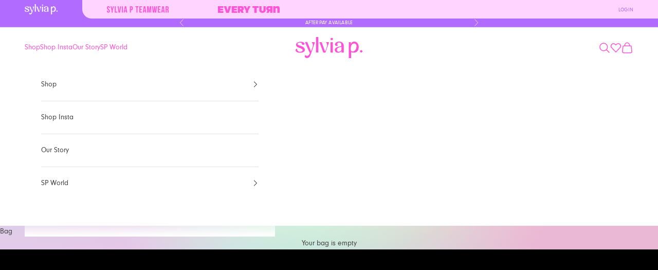

--- FILE ---
content_type: text/html; charset=utf-8
request_url: https://www.sylviap.net/collections/team-shop-north-alabama-gymnastics
body_size: 35627
content:
<!doctype html>

<html class="no-js" lang="en" dir="ltr">
  <head>
<script async crossorigin fetchpriority="high" src="/cdn/shopifycloud/importmap-polyfill/es-modules-shim.2.4.0.js"></script>
<script src="https://sapi.negate.io/script/BjylCdt8bY7OqvQLnFKmyw==?shop=us-sylviap.myshopify.com"></script>
    <meta charset="utf-8">
    <meta name="viewport" content="width=device-width, initial-scale=1.0, height=device-height, minimum-scale=1.0, maximum-scale=5.0">

    <title>Team North Alabama Gymnastics</title>
      <script src="//www.sylviap.net/cdn/shop/t/31/assets/redirect.js?v=8888595434782639901714358954" type="text/javascript"></script>
      <script>
        IPRedirect.init("{\n\t\t\t\t\"redirect_catch_all_countries\": \"AU, NZ, SG\",\n\t\t\t\t\"redirect_catch_all_url\": \"https:\\\/\\\/www.sylviap.com.au\",\n\t\t\t\t\"redirect_catch_all_name\": \"AU Practice Wear\",\n\t\t\t\t\"ip_white_list\": \"111.220.138.163, 110.145.156.226, 172.94.100.227, 49.2.124.214, 203.30.3.142, 161.8.3.90, 203.30.4.140, 203.56.140.1, 144.6.125.92, 203.30.4.27, 180.150.34.192, 180.233.125.177, 1.156.239.101,103.133.53.40\",\n\t\t\t\t\"redirect_relative\": true\n\t\t\t}");
        IPRedirect.run();
      </script>
    
<link rel="canonical" href="https://teamwear.sylviap.net/collections/team-shop-north-alabama-gymnastics"><link rel="shortcut icon" href="//www.sylviap.net/cdn/shop/files/sp-logo-new-favicon_67f3e9f3-6be1-4ab7-b761-1f1514f98c92.png?v=1724289674&width=96">
		<link rel="apple-touch-icon" href="//www.sylviap.net/cdn/shop/files/sp-logo-new-favicon_67f3e9f3-6be1-4ab7-b761-1f1514f98c92.png?v=1724289674&width=180"><link rel="preconnect" href="https://fonts.shopifycdn.com" crossorigin><link rel="preload" href="//www.sylviap.net/cdn/fonts/poppins/poppins_n5.ad5b4b72b59a00358afc706450c864c3c8323842.woff2" as="font" type="font/woff2" crossorigin><meta property="og:type" content="website">
  <meta property="og:title" content="Team North Alabama Gymnastics"><meta property="og:image" content="http://www.sylviap.net/cdn/shop/files/SYLVIA_P_LOGO.png?v=1755735008&width=2048">
  <meta property="og:image:secure_url" content="https://www.sylviap.net/cdn/shop/files/SYLVIA_P_LOGO.png?v=1755735008&width=2048">
  <meta property="og:image:width" content="1200">
  <meta property="og:image:height" content="628"><meta property="og:url" content="https://www.sylviap.net/collections/team-shop-north-alabama-gymnastics">
<meta property="og:site_name" content="SylviaP Sportswear LLC"><meta name="twitter:card" content="summary"><meta name="twitter:title" content="Team North Alabama Gymnastics">
  <meta name="twitter:description" content=""><meta name="twitter:image" content="https://www.sylviap.net/cdn/shop/files/SYLVIA_P_LOGO.png?crop=center&height=1200&v=1755735008&width=1200">
  <meta name="twitter:image:alt" content="">


  <script type="application/ld+json">
  {
    "@context": "https://schema.org",
    "@type": "BreadcrumbList",
  "itemListElement": [{
      "@type": "ListItem",
      "position": 1,
      "name": "Home",
      "item": "https://www.sylviap.net"
    },{
          "@type": "ListItem",
          "position": 2,
          "name": "Team North Alabama Gymnastics",
          "item": "https://www.sylviap.net/collections/team-shop-north-alabama-gymnastics"
        }]
  }
  </script>

<style>
		@font-face {
    font-family: 'NeuzeitGroteskStd';
	src: url(//www.sylviap.net/cdn/shop/files/NeuzeitGroteskStdRegular.woff?v=9812509037510403258) format('woff');
    font-weight: normal;
    font-style: normal;
}

@font-face {
    font-family: 'NeuzeitGroteskStd';
	src: url(//www.sylviap.net/cdn/shop/files/NeuzeitGroteskStdBold.woff?v=14537915888090873798) format('woff');
    font-weight: bold;
    font-style: normal;
}

@font-face {
    font-family: 'EightiesComeback';
	src: url(//www.sylviap.net/cdn/shop/files/EightiesComeback.woff?v=2480424347510623646) format('woff');
    font-weight: normal;
    font-style: normal;
}
	</style><style>/* Typography (heading) */
	@font-face {
  font-family: Poppins;
  font-weight: 500;
  font-style: normal;
  font-display: fallback;
  src: url("//www.sylviap.net/cdn/fonts/poppins/poppins_n5.ad5b4b72b59a00358afc706450c864c3c8323842.woff2") format("woff2"),
       url("//www.sylviap.net/cdn/fonts/poppins/poppins_n5.33757fdf985af2d24b32fcd84c9a09224d4b2c39.woff") format("woff");
}

@font-face {
  font-family: Poppins;
  font-weight: 500;
  font-style: italic;
  font-display: fallback;
  src: url("//www.sylviap.net/cdn/fonts/poppins/poppins_i5.6acfce842c096080e34792078ef3cb7c3aad24d4.woff2") format("woff2"),
       url("//www.sylviap.net/cdn/fonts/poppins/poppins_i5.a49113e4fe0ad7fd7716bd237f1602cbec299b3c.woff") format("woff");
}

/* Typography (feature) */
	

/* Typography (body) */
	



:root {
    /* Container */
    --container-max-width: 100%;
    --container-xxs-max-width: 27.5rem; /* 440px */
    --container-xs-max-width: 42.5rem; /* 680px */
    --container-sm-max-width: 61.25rem; /* 980px */
    --container-md-max-width: 71.875rem; /* 1150px */
    --container-lg-max-width: 78.75rem; /* 1260px */
    --container-xl-max-width: 85rem; /* 1360px */
    --container-gutter: 1.25rem;

    --section-vertical-spacing: 2.5rem;
    --section-vertical-spacing-tight:2.5rem;

    --section-stack-gap:2.25rem;
    --section-stack-gap-tight:2.25rem;

    /* Form settings */
    --form-gap: 1.25rem; /* Gap between fieldset and submit button */
    --fieldset-gap: 1rem; /* Gap between each form input within a fieldset */
    --form-control-gap: 0.625rem; /* Gap between input and label (ignored for floating label) */
    --checkbox-control-gap: 0.75rem; /* Horizontal gap between checkbox and its associated label */
    --input-padding-block: 0.65rem; /* Vertical padding for input, textarea and native select */
    --input-padding-inline: 0.8rem; /* Horizontal padding for input, textarea and native select */
    --checkbox-size: 0.875rem; /* Size (width and height) for checkbox */

    /* Other sizes */
    --sticky-area-height: calc(var(--announcement-bar-is-sticky, 0) * var(--announcement-bar-height, 0px) + var(--header-is-sticky, 0) * var(--header-height, 0px));

    /* RTL support */
    --transform-logical-flip: 1;
    --transform-origin-start: left;
    --transform-origin-end: right;

    /**
     * ---------------------------------------------------------------------
     * TYPOGRAPHY
     * ---------------------------------------------------------------------
     */

    /* Font properties */--heading-font-family: Poppins, sans-serif;
	--heading-font-weight: 500;
	--heading-font-style: normal;
	
	--feature-font-family: EightiesComeback;
	--feature-font-weight: 400;
	--feature-font-style: normal;
	
	--text-font-family: NeuzeitGroteskStd;
	--text-font-weight: 400;
	--text-font-style: normal;

	--heading-text-transform: uppercase;
	--heading-letter-spacing: 0.02em;
	
	--feature-text-transform: none;
	--feature-letter-spacing: 0.0em;
	
	--text-letter-spacing: 0.0em;
    --button-font: var(--heading-font-style) var(--heading-font-weight) var(--text-sm) / 1.65 var(--heading-font-family);
    --button-text-transform: uppercase;
    --button-letter-spacing: 0.18em;

    /* Font sizes */--text-heading-size-factor: 1.1;
    --text-h1: max(0.6875rem, clamp(1.375rem, 1.146341463414634rem + 0.975609756097561vw, 2rem) * var(--text-heading-size-factor));
    --text-h2: max(0.6875rem, clamp(1.25rem, 1.0670731707317074rem + 0.7804878048780488vw, 1.75rem) * var(--text-heading-size-factor));
    --text-h3: max(0.6875rem, clamp(1.125rem, 1.0335365853658536rem + 0.3902439024390244vw, 1.375rem) * var(--text-heading-size-factor));
    --text-h4: max(0.6875rem, clamp(1rem, 0.9542682926829268rem + 0.1951219512195122vw, 1.125rem) * var(--text-heading-size-factor));
    --text-h5: calc(0.875rem * var(--text-heading-size-factor));
    --text-h6: calc(0.75rem * var(--text-heading-size-factor));
	
	--feature-size-factor: 1.5em;
	--feature-line-height: 1.5em;

    --text-xs: 0.625rem;
    --text-sm: 0.75rem;
    --text-base: 0.75rem;
    --text-lg: 0.875rem;
    --text-xl: 1.125rem;

    /* Rounded variables (used for border radius) */
    --rounded-full: 9999px;
    --button-border-radius: 2rem;
    --input-border-radius: 2rem;

    /* Box shadow */
    --shadow-sm: 0 2px 8px rgb(0 0 0 / 0.05);
    --shadow: 0 5px 15px rgb(0 0 0 / 0.05);
    --shadow-md: 0 5px 30px rgb(0 0 0 / 0.05);
    --shadow-block: px px px rgb(var(--text-primary) / 0.0);

    /**
     * ---------------------------------------------------------------------
     * OTHER
     * ---------------------------------------------------------------------
     */

    --checkmark-svg-url: url(//www.sylviap.net/cdn/shop/t/31/assets/checkmark.svg?v=5588600397216680941713866398);
    --cursor-zoom-in-svg-url: url(//www.sylviap.net/cdn/shop/t/31/assets/cursor-zoom-in.svg?v=170281607645157274411713866398);
  }

  [dir="rtl"]:root {
    /* RTL support */
    --transform-logical-flip: -1;
    --transform-origin-start: right;
    --transform-origin-end: left;
  }

  @media screen and (min-width: 700px) {
    :root {
      /* Typography (font size) */
      --text-xs: 0.75rem;
      --text-sm: 0.8125rem;
      --text-base: 0.875rem;
      --text-lg: 1.0rem;
      --text-xl: 1.25rem;

      /* Spacing settings */
      --container-gutter: 2rem;
    }
  }

  @media screen and (min-width: 1000px) {
    :root {
      /* Spacing settings */
      --container-gutter: 3rem;

      --section-vertical-spacing: 4rem;
      --section-vertical-spacing-tight: 4rem;

      --section-stack-gap:3rem;
      --section-stack-gap-tight:3rem;
    }
  }:root {/* Overlay used for modal */
    --page-overlay: 0 0 0 / 0.4;--page-background: 255 255 255;

    /* Product colors */
    --on-sale-text: 178 107 255;
    --on-sale-badge-background: 178 107 255;
    --on-sale-badge-text: 255 255 255;
    --sold-out-badge-background: 239 239 239;
    --sold-out-badge-text: 0 0 0 / 0.65;
    --custom-badge-background: 255 255 255;
    --custom-badge-text: 0 0 0 / 0.65;
    --star-color: 28 28 28;

    /* Status colors */
    --success-background: 212 227 203;
    --success-text: 48 122 7;
    --warning-background: 253 241 224;
    --warning-text: 237 138 0;
    --error-background: 243 204 204;
    --error-text: 203 43 43;
  }.color-scheme--scheme-1 {
      /* Color settings */--accent: 255 83 215;
      --text-color: 65 64 66;
      --background: 255 255 255 / 1.0;
      --background-without-opacity: 255 255 255;
      --background-gradient: ;--border-color: 227 226 227;/* Button colors */
      --button-background: 255 83 215;
      --button-text-color: 255 255 255;

      /* Circled buttons */
      --circle-button-background: 255 255 255;
      --circle-button-text-color: 255 83 215;
    }.shopify-section:has(.section-spacing.color-scheme--bg-54922f2e920ba8346f6dc0fba343d673) + .shopify-section:has(.section-spacing.color-scheme--bg-54922f2e920ba8346f6dc0fba343d673:not(.bordered-section)) .section-spacing {
      padding-block-start: 0;
    }.color-scheme--scheme-2 {
      /* Color settings */--accent: 0 0 0;
      --text-color: 0 0 0;
      --background: 255 255 255 / 1.0;
      --background-without-opacity: 255 255 255;
      --background-gradient: ;--border-color: 217 217 217;/* Button colors */
      --button-background: 0 0 0;
      --button-text-color: 255 255 255;

      /* Circled buttons */
      --circle-button-background: 255 255 255;
      --circle-button-text-color: 0 0 0;
    }.shopify-section:has(.section-spacing.color-scheme--bg-54922f2e920ba8346f6dc0fba343d673) + .shopify-section:has(.section-spacing.color-scheme--bg-54922f2e920ba8346f6dc0fba343d673:not(.bordered-section)) .section-spacing {
      padding-block-start: 0;
    }.color-scheme--scheme-3 {
      /* Color settings */--accent: 255 83 215;
      --text-color: 255 83 215;
      --background: 255 255 255 / 1.0;
      --background-without-opacity: 255 255 255;
      --background-gradient: ;--border-color: 255 229 249;/* Button colors */
      --button-background: 255 83 215;
      --button-text-color: 255 255 255;

      /* Circled buttons */
      --circle-button-background: 255 83 215;
      --circle-button-text-color: 255 255 255;
    }.shopify-section:has(.section-spacing.color-scheme--bg-54922f2e920ba8346f6dc0fba343d673) + .shopify-section:has(.section-spacing.color-scheme--bg-54922f2e920ba8346f6dc0fba343d673:not(.bordered-section)) .section-spacing {
      padding-block-start: 0;
    }.color-scheme--scheme-4 {
      /* Color settings */--accent: 255 255 255;
      --text-color: 255 255 255;
      --background: 0 0 0 / 1.0;
      --background-without-opacity: 0 0 0;
      --background-gradient: ;--border-color: 38 38 38;/* Button colors */
      --button-background: 255 255 255;
      --button-text-color: 0 0 0;

      /* Circled buttons */
      --circle-button-background: 255 255 255;
      --circle-button-text-color: 0 0 0;
    }.shopify-section:has(.section-spacing.color-scheme--bg-77e774e6cc4d94d6a32f6256f02d9552) + .shopify-section:has(.section-spacing.color-scheme--bg-77e774e6cc4d94d6a32f6256f02d9552:not(.bordered-section)) .section-spacing {
      padding-block-start: 0;
    }.color-scheme--scheme-8b06c470-d369-4f00-b772-6439b2984e38 {
      /* Color settings */--accent: 250 255 208;
      --text-color: 255 255 255;
      --background: 178 107 255 / 1.0;
      --background-without-opacity: 178 107 255;
      --background-gradient: ;--border-color: 190 129 255;/* Button colors */
      --button-background: 250 255 208;
      --button-text-color: 255 83 215;

      /* Circled buttons */
      --circle-button-background: 255 255 255;
      --circle-button-text-color: 65 64 66;
    }.shopify-section:has(.section-spacing.color-scheme--bg-2e682bc86cd19cf8bb1519c945e410ff) + .shopify-section:has(.section-spacing.color-scheme--bg-2e682bc86cd19cf8bb1519c945e410ff:not(.bordered-section)) .section-spacing {
      padding-block-start: 0;
    }.color-scheme--scheme-b5ff4d12-ccfb-4f0b-9e04-af3ac4886b45 {
      /* Color settings */--accent: 0 0 0;
      --text-color: 0 0 0;
      --background: 255 255 255 / 1.0;
      --background-without-opacity: 255 255 255;
      --background-gradient: ;--border-color: 217 217 217;/* Button colors */
      --button-background: 0 0 0;
      --button-text-color: 255 255 255;

      /* Circled buttons */
      --circle-button-background: 255 255 255;
      --circle-button-text-color: 0 0 0;
    }.shopify-section:has(.section-spacing.color-scheme--bg-54922f2e920ba8346f6dc0fba343d673) + .shopify-section:has(.section-spacing.color-scheme--bg-54922f2e920ba8346f6dc0fba343d673:not(.bordered-section)) .section-spacing {
      padding-block-start: 0;
    }.color-scheme--scheme-5aba5834-c0b8-4194-af30-abfd90639547 {
      /* Color settings */--accent: 178 107 255;
      --text-color: 178 107 255;
      --background: 255 213 255 / 1.0;
      --background-without-opacity: 255 213 255;
      --background-gradient: ;--border-color: 243 197 255;/* Button colors */
      --button-background: 178 107 255;
      --button-text-color: 255 255 255;

      /* Circled buttons */
      --circle-button-background: 255 255 255;
      --circle-button-text-color: 178 107 255;
    }.shopify-section:has(.section-spacing.color-scheme--bg-acc15fc6418747034f862e524bc7c96f) + .shopify-section:has(.section-spacing.color-scheme--bg-acc15fc6418747034f862e524bc7c96f:not(.bordered-section)) .section-spacing {
      padding-block-start: 0;
    }.color-scheme--scheme-3fe31494-397f-4c82-9fb8-41031ba0d28f {
      /* Color settings */--accent: 0 0 0;
      --text-color: 0 0 0;
      --background: 255 255 255 / 1.0;
      --background-without-opacity: 255 255 255;
      --background-gradient: ;--border-color: 217 217 217;/* Button colors */
      --button-background: 0 0 0;
      --button-text-color: 255 255 255;

      /* Circled buttons */
      --circle-button-background: 255 255 255;
      --circle-button-text-color: 0 0 0;
    }.shopify-section:has(.section-spacing.color-scheme--bg-54922f2e920ba8346f6dc0fba343d673) + .shopify-section:has(.section-spacing.color-scheme--bg-54922f2e920ba8346f6dc0fba343d673:not(.bordered-section)) .section-spacing {
      padding-block-start: 0;
    }.color-scheme--scheme-4b67b691-094f-448c-b56c-09d995ef462b {
      /* Color settings */--accent: 255 83 215;
      --text-color: 65 64 66;
      --background: 0 0 0 / 0.0;
      --background-without-opacity: 0 0 0;
      --background-gradient: ;--border-color: 65 64 66;/* Button colors */
      --button-background: 255 83 215;
      --button-text-color: 255 255 255;

      /* Circled buttons */
      --circle-button-background: 255 255 255;
      --circle-button-text-color: 255 83 215;
    }.shopify-section:has(.section-spacing.color-scheme--bg-3671eee015764974ee0aef1536023e0f) + .shopify-section:has(.section-spacing.color-scheme--bg-3671eee015764974ee0aef1536023e0f:not(.bordered-section)) .section-spacing {
      padding-block-start: 0;
    }.color-scheme--scheme-11c6c685-f3c5-4fc1-91fd-04d9663a4a95 {
      /* Color settings */--accent: 0 0 0;
      --text-color: 0 0 0;
      --background: 255 255 255 / 1.0;
      --background-without-opacity: 255 255 255;
      --background-gradient: ;--border-color: 217 217 217;/* Button colors */
      --button-background: 0 0 0;
      --button-text-color: 255 255 255;

      /* Circled buttons */
      --circle-button-background: 255 255 255;
      --circle-button-text-color: 0 0 0;
    }.shopify-section:has(.section-spacing.color-scheme--bg-54922f2e920ba8346f6dc0fba343d673) + .shopify-section:has(.section-spacing.color-scheme--bg-54922f2e920ba8346f6dc0fba343d673:not(.bordered-section)) .section-spacing {
      padding-block-start: 0;
    }.color-scheme--scheme-9a21790f-d25e-4e3c-adcb-0e4efcf8f6ca {
      /* Color settings */--accent: 255 255 255;
      --text-color: 255 255 255;
      --background: 0 0 0 / 0.0;
      --background-without-opacity: 0 0 0;
      --background-gradient: ;--border-color: 255 255 255;/* Button colors */
      --button-background: 255 255 255;
      --button-text-color: 178 107 255;

      /* Circled buttons */
      --circle-button-background: 255 255 255;
      --circle-button-text-color: 178 107 255;
    }.shopify-section:has(.section-spacing.color-scheme--bg-3671eee015764974ee0aef1536023e0f) + .shopify-section:has(.section-spacing.color-scheme--bg-3671eee015764974ee0aef1536023e0f:not(.bordered-section)) .section-spacing {
      padding-block-start: 0;
    }.color-scheme--scheme-1992bdaf-5b89-4c80-9824-d3f319a90370 {
      /* Color settings */--accent: 0 0 0;
      --text-color: 0 0 0;
      --background: 255 255 255 / 1.0;
      --background-without-opacity: 255 255 255;
      --background-gradient: ;--border-color: 217 217 217;/* Button colors */
      --button-background: 0 0 0;
      --button-text-color: 255 255 255;

      /* Circled buttons */
      --circle-button-background: 255 255 255;
      --circle-button-text-color: 0 0 0;
    }.shopify-section:has(.section-spacing.color-scheme--bg-54922f2e920ba8346f6dc0fba343d673) + .shopify-section:has(.section-spacing.color-scheme--bg-54922f2e920ba8346f6dc0fba343d673:not(.bordered-section)) .section-spacing {
      padding-block-start: 0;
    }.color-scheme--scheme-0c777ed8-bab9-4864-95e0-d01af14f8944 {
      /* Color settings */--accent: 250 255 208;
      --text-color: 65 64 66;
      --background: 255 255 255 / 1.0;
      --background-without-opacity: 255 255 255;
      --background-gradient: ;--border-color: 227 226 227;/* Button colors */
      --button-background: 250 255 208;
      --button-text-color: 255 83 215;

      /* Circled buttons */
      --circle-button-background: 250 255 208;
      --circle-button-text-color: 255 83 215;
    }.shopify-section:has(.section-spacing.color-scheme--bg-54922f2e920ba8346f6dc0fba343d673) + .shopify-section:has(.section-spacing.color-scheme--bg-54922f2e920ba8346f6dc0fba343d673:not(.bordered-section)) .section-spacing {
      padding-block-start: 0;
    }.color-scheme--scheme-806ba516-0aa9-4f2d-902f-5df833fdddf2 {
      /* Color settings */--accent: 255 59 82;
      --text-color: 178 107 255;
      --background: 255 255 255 / 1.0;
      --background-without-opacity: 255 255 255;
      --background-gradient: linear-gradient(180deg, rgba(228, 97, 116, 1) 2%, rgba(255, 76, 103, 1) 49%, rgba(255, 137, 168, 1) 100%, rgba(255, 140, 162, 1) 100%);--border-color: 178 107 255 / 0.15;/* Button colors */
      --button-background: 255 59 82;
      --button-text-color: 255 255 255;

      /* Circled buttons */
      --circle-button-background: 255 255 255;
      --circle-button-text-color: 255 59 82;
    }.shopify-section:has(.section-spacing.color-scheme--bg-09de98fdab4f8334bd7a62ba1e0896b6) + .shopify-section:has(.section-spacing.color-scheme--bg-09de98fdab4f8334bd7a62ba1e0896b6:not(.bordered-section)) .section-spacing {
      padding-block-start: 0;
    }.color-scheme--dialog {
      /* Color settings */--accent: 255 83 215;
      --text-color: 65 64 66;
      --background: 255 255 255 / 1.0;
      --background-without-opacity: 255 255 255;
      --background-gradient: ;--border-color: 227 226 227;/* Button colors */
      --button-background: 255 83 215;
      --button-text-color: 255 255 255;

      /* Circled buttons */
      --circle-button-background: 255 255 255;
      --circle-button-text-color: 255 83 215;
    }
</style><script>
  document.documentElement.classList.replace('no-js', 'js');

  // This allows to expose several variables to the global scope, to be used in scripts
  window.themeVariables = {
    settings: {
      showPageTransition: false,
      pageType: "collection",
      moneyFormat: "${{amount}}",
      moneyWithCurrencyFormat: "${{amount}} USD",
      currencyCodeEnabled: false,
      cartType: "drawer",
      staggerMenuApparition: true
    },

    strings: {
      addToCartButton: "Add to bag",
      soldOutButton: "Sold out",
      preOrderButton: "Pre-order",
      unavailableButton: "Unavailable",
      addedToCart: "Added to your cart!",
      closeGallery: "Close gallery",
      zoomGallery: "Zoom picture",
      errorGallery: "Image cannot be loaded",
      soldOutBadge: "Out of Stock",
      discountBadge: "Save @@",
      sku: "SKU:",
      shippingEstimatorNoResults: "Sorry, we do not ship to your address.",
      shippingEstimatorOneResult: "There is one shipping rate for your address:",
      shippingEstimatorMultipleResults: "There are several shipping rates for your address:",
      shippingEstimatorError: "One or more error occurred while retrieving shipping rates:",
      next: "Next",
      previous: "Previous"
    },

    mediaQueries: {
      'sm': 'screen and (min-width: 700px)',
      'md': 'screen and (min-width: 1000px)',
      'lg': 'screen and (min-width: 1150px)',
      'xl': 'screen and (min-width: 1400px)',
      '2xl': 'screen and (min-width: 1600px)',
      'sm-max': 'screen and (max-width: 699px)',
      'md-max': 'screen and (max-width: 999px)',
      'lg-max': 'screen and (max-width: 1149px)',
      'xl-max': 'screen and (max-width: 1399px)',
      '2xl-max': 'screen and (max-width: 1599px)',
      'motion-safe': '(prefers-reduced-motion: no-preference)',
      'motion-reduce': '(prefers-reduced-motion: reduce)',
      'supports-hover': 'screen and (pointer: fine)',
      'supports-touch': 'screen and (hover: none)'
    }
  };</script><script>
	      if (!(HTMLScriptElement.supports && HTMLScriptElement.supports('importmap'))) {
	        const importMapPolyfill = document.createElement('script');
	        importMapPolyfill.async = true;
	        importMapPolyfill.src = "//www.sylviap.net/cdn/shop/t/31/assets/es-module-shims.min.js?v=46445230004644522171713866388";

	        document.head.appendChild(importMapPolyfill);
	      }
	    </script><script type="importmap">{
        "imports": {
          "vendor": "//www.sylviap.net/cdn/shop/t/31/assets/vendor.min.js?v=180270185114800816751713866389",
          "theme": "//www.sylviap.net/cdn/shop/t/31/assets/theme.js?v=126144629904543128051749778204",
          "photoswipe": "//www.sylviap.net/cdn/shop/t/31/assets/photoswipe.min.js?v=20290624223189769891713866388",
		  "ghd-configurator": "//www.sylviap.net/cdn/shop/t/31/assets/section-ghd-configurator.js?v=87674616075492982651729565563",
		  "ghd-configurator-materials": "//www.sylviap.net/cdn/shop/t/31/assets/section-ghd-configurator-materials.js?v=155655180632219209521744023961",
		  "ghd-line-property-dependancy": "//www.sylviap.net/cdn/shop/t/31/assets/ghd-line-property-dependancy?v=11806",
		  "ghd-theme-ghd": "//www.sylviap.net/cdn/shop/t/31/assets/theme-ghd.js?v=59099487248601186551729565563"
        }
      }
    </script>

    <script type="module" src="//www.sylviap.net/cdn/shop/t/31/assets/vendor.min.js?v=180270185114800816751713866389"></script>
    <script type="module" src="//www.sylviap.net/cdn/shop/t/31/assets/theme.js?v=126144629904543128051749778204"></script>
	<script type="module" src="//www.sylviap.net/cdn/shop/t/31/assets/theme-ghd.js?v=59099487248601186551729565563"></script>
	<script type="module" src="//www.sylviap.net/cdn/shop/t/31/assets/ghd-line-property-dependancy.js?v=114542071987768831211753160776"></script>

    <script>window.performance && window.performance.mark && window.performance.mark('shopify.content_for_header.start');</script><meta name="robots" content="noindex,nofollow">
<meta id="shopify-digital-wallet" name="shopify-digital-wallet" content="/32597672076/digital_wallets/dialog">
<meta name="shopify-checkout-api-token" content="ba6e39058c460a2f80e0b41ffd4124be">
<link rel="alternate" type="application/atom+xml" title="Feed" href="/collections/team-shop-north-alabama-gymnastics.atom" />
<link rel="alternate" type="application/json+oembed" href="https://www.sylviap.net/collections/team-shop-north-alabama-gymnastics.oembed">
<script async="async" src="/checkouts/internal/preloads.js?locale=en-US"></script>
<link rel="preconnect" href="https://shop.app" crossorigin="anonymous">
<script async="async" src="https://shop.app/checkouts/internal/preloads.js?locale=en-US&shop_id=32597672076" crossorigin="anonymous"></script>
<script id="apple-pay-shop-capabilities" type="application/json">{"shopId":32597672076,"countryCode":"US","currencyCode":"USD","merchantCapabilities":["supports3DS"],"merchantId":"gid:\/\/shopify\/Shop\/32597672076","merchantName":"SylviaP Sportswear LLC","requiredBillingContactFields":["postalAddress","email"],"requiredShippingContactFields":["postalAddress","email"],"shippingType":"shipping","supportedNetworks":["visa","masterCard","amex"],"total":{"type":"pending","label":"SylviaP Sportswear LLC","amount":"1.00"},"shopifyPaymentsEnabled":true,"supportsSubscriptions":true}</script>
<script id="shopify-features" type="application/json">{"accessToken":"ba6e39058c460a2f80e0b41ffd4124be","betas":["rich-media-storefront-analytics"],"domain":"www.sylviap.net","predictiveSearch":true,"shopId":32597672076,"locale":"en"}</script>
<script>var Shopify = Shopify || {};
Shopify.shop = "us-sylviap.myshopify.com";
Shopify.locale = "en";
Shopify.currency = {"active":"USD","rate":"1.0"};
Shopify.country = "US";
Shopify.theme = {"name":"sylviap_2.0\/production\/usa","id":135268892812,"schema_name":"Prestige","schema_version":"9.1.0","theme_store_id":null,"role":"main"};
Shopify.theme.handle = "null";
Shopify.theme.style = {"id":null,"handle":null};
Shopify.cdnHost = "www.sylviap.net/cdn";
Shopify.routes = Shopify.routes || {};
Shopify.routes.root = "/";</script>
<script type="module">!function(o){(o.Shopify=o.Shopify||{}).modules=!0}(window);</script>
<script>!function(o){function n(){var o=[];function n(){o.push(Array.prototype.slice.apply(arguments))}return n.q=o,n}var t=o.Shopify=o.Shopify||{};t.loadFeatures=n(),t.autoloadFeatures=n()}(window);</script>
<script>
  window.ShopifyPay = window.ShopifyPay || {};
  window.ShopifyPay.apiHost = "shop.app\/pay";
  window.ShopifyPay.redirectState = null;
</script>
<script id="shop-js-analytics" type="application/json">{"pageType":"collection"}</script>
<script defer="defer" async type="module" src="//www.sylviap.net/cdn/shopifycloud/shop-js/modules/v2/client.init-shop-cart-sync_BdyHc3Nr.en.esm.js"></script>
<script defer="defer" async type="module" src="//www.sylviap.net/cdn/shopifycloud/shop-js/modules/v2/chunk.common_Daul8nwZ.esm.js"></script>
<script type="module">
  await import("//www.sylviap.net/cdn/shopifycloud/shop-js/modules/v2/client.init-shop-cart-sync_BdyHc3Nr.en.esm.js");
await import("//www.sylviap.net/cdn/shopifycloud/shop-js/modules/v2/chunk.common_Daul8nwZ.esm.js");

  window.Shopify.SignInWithShop?.initShopCartSync?.({"fedCMEnabled":true,"windoidEnabled":true});

</script>
<script>
  window.Shopify = window.Shopify || {};
  if (!window.Shopify.featureAssets) window.Shopify.featureAssets = {};
  window.Shopify.featureAssets['shop-js'] = {"shop-cart-sync":["modules/v2/client.shop-cart-sync_QYOiDySF.en.esm.js","modules/v2/chunk.common_Daul8nwZ.esm.js"],"init-fed-cm":["modules/v2/client.init-fed-cm_DchLp9rc.en.esm.js","modules/v2/chunk.common_Daul8nwZ.esm.js"],"shop-button":["modules/v2/client.shop-button_OV7bAJc5.en.esm.js","modules/v2/chunk.common_Daul8nwZ.esm.js"],"init-windoid":["modules/v2/client.init-windoid_DwxFKQ8e.en.esm.js","modules/v2/chunk.common_Daul8nwZ.esm.js"],"shop-cash-offers":["modules/v2/client.shop-cash-offers_DWtL6Bq3.en.esm.js","modules/v2/chunk.common_Daul8nwZ.esm.js","modules/v2/chunk.modal_CQq8HTM6.esm.js"],"shop-toast-manager":["modules/v2/client.shop-toast-manager_CX9r1SjA.en.esm.js","modules/v2/chunk.common_Daul8nwZ.esm.js"],"init-shop-email-lookup-coordinator":["modules/v2/client.init-shop-email-lookup-coordinator_UhKnw74l.en.esm.js","modules/v2/chunk.common_Daul8nwZ.esm.js"],"pay-button":["modules/v2/client.pay-button_DzxNnLDY.en.esm.js","modules/v2/chunk.common_Daul8nwZ.esm.js"],"avatar":["modules/v2/client.avatar_BTnouDA3.en.esm.js"],"init-shop-cart-sync":["modules/v2/client.init-shop-cart-sync_BdyHc3Nr.en.esm.js","modules/v2/chunk.common_Daul8nwZ.esm.js"],"shop-login-button":["modules/v2/client.shop-login-button_D8B466_1.en.esm.js","modules/v2/chunk.common_Daul8nwZ.esm.js","modules/v2/chunk.modal_CQq8HTM6.esm.js"],"init-customer-accounts-sign-up":["modules/v2/client.init-customer-accounts-sign-up_C8fpPm4i.en.esm.js","modules/v2/client.shop-login-button_D8B466_1.en.esm.js","modules/v2/chunk.common_Daul8nwZ.esm.js","modules/v2/chunk.modal_CQq8HTM6.esm.js"],"init-shop-for-new-customer-accounts":["modules/v2/client.init-shop-for-new-customer-accounts_CVTO0Ztu.en.esm.js","modules/v2/client.shop-login-button_D8B466_1.en.esm.js","modules/v2/chunk.common_Daul8nwZ.esm.js","modules/v2/chunk.modal_CQq8HTM6.esm.js"],"init-customer-accounts":["modules/v2/client.init-customer-accounts_dRgKMfrE.en.esm.js","modules/v2/client.shop-login-button_D8B466_1.en.esm.js","modules/v2/chunk.common_Daul8nwZ.esm.js","modules/v2/chunk.modal_CQq8HTM6.esm.js"],"shop-follow-button":["modules/v2/client.shop-follow-button_CkZpjEct.en.esm.js","modules/v2/chunk.common_Daul8nwZ.esm.js","modules/v2/chunk.modal_CQq8HTM6.esm.js"],"lead-capture":["modules/v2/client.lead-capture_BntHBhfp.en.esm.js","modules/v2/chunk.common_Daul8nwZ.esm.js","modules/v2/chunk.modal_CQq8HTM6.esm.js"],"checkout-modal":["modules/v2/client.checkout-modal_CfxcYbTm.en.esm.js","modules/v2/chunk.common_Daul8nwZ.esm.js","modules/v2/chunk.modal_CQq8HTM6.esm.js"],"shop-login":["modules/v2/client.shop-login_Da4GZ2H6.en.esm.js","modules/v2/chunk.common_Daul8nwZ.esm.js","modules/v2/chunk.modal_CQq8HTM6.esm.js"],"payment-terms":["modules/v2/client.payment-terms_MV4M3zvL.en.esm.js","modules/v2/chunk.common_Daul8nwZ.esm.js","modules/v2/chunk.modal_CQq8HTM6.esm.js"]};
</script>
<script>(function() {
  var isLoaded = false;
  function asyncLoad() {
    if (isLoaded) return;
    isLoaded = true;
    var urls = ["https:\/\/node1.itoris.com\/dpo\/storefront\/include.js?shop=us-sylviap.myshopify.com","https:\/\/str.rise-ai.com\/?shop=us-sylviap.myshopify.com","https:\/\/strn.rise-ai.com\/?shop=us-sylviap.myshopify.com","https:\/\/static.klaviyo.com\/onsite\/js\/klaviyo.js?company_id=HMNWG3\u0026shop=us-sylviap.myshopify.com","https:\/\/cdn.roseperl.com\/storelocator-prod\/stockist-form\/us-sylviap-1750219798.js?shop=us-sylviap.myshopify.com","https:\/\/cdn.roseperl.com\/storelocator-prod\/setting\/us-sylviap-1768255145.js?shop=us-sylviap.myshopify.com","https:\/\/cdn.roseperl.com\/storelocator-prod\/wtb\/us-sylviap-1768255146.js?shop=us-sylviap.myshopify.com"];
    for (var i = 0; i < urls.length; i++) {
      var s = document.createElement('script');
      s.type = 'text/javascript';
      s.async = true;
      s.src = urls[i];
      var x = document.getElementsByTagName('script')[0];
      x.parentNode.insertBefore(s, x);
    }
  };
  if(window.attachEvent) {
    window.attachEvent('onload', asyncLoad);
  } else {
    window.addEventListener('load', asyncLoad, false);
  }
})();</script>
<script id="__st">var __st={"a":32597672076,"offset":-28800,"reqid":"05e4c8e6-f135-4c8c-a241-e1b754f361d1-1769029927","pageurl":"www.sylviap.net\/collections\/team-shop-north-alabama-gymnastics","u":"95caeb53f1d8","p":"collection","rtyp":"collection","rid":185693634700};</script>
<script>window.ShopifyPaypalV4VisibilityTracking = true;</script>
<script id="captcha-bootstrap">!function(){'use strict';const t='contact',e='account',n='new_comment',o=[[t,t],['blogs',n],['comments',n],[t,'customer']],c=[[e,'customer_login'],[e,'guest_login'],[e,'recover_customer_password'],[e,'create_customer']],r=t=>t.map((([t,e])=>`form[action*='/${t}']:not([data-nocaptcha='true']) input[name='form_type'][value='${e}']`)).join(','),a=t=>()=>t?[...document.querySelectorAll(t)].map((t=>t.form)):[];function s(){const t=[...o],e=r(t);return a(e)}const i='password',u='form_key',d=['recaptcha-v3-token','g-recaptcha-response','h-captcha-response',i],f=()=>{try{return window.sessionStorage}catch{return}},m='__shopify_v',_=t=>t.elements[u];function p(t,e,n=!1){try{const o=window.sessionStorage,c=JSON.parse(o.getItem(e)),{data:r}=function(t){const{data:e,action:n}=t;return t[m]||n?{data:e,action:n}:{data:t,action:n}}(c);for(const[e,n]of Object.entries(r))t.elements[e]&&(t.elements[e].value=n);n&&o.removeItem(e)}catch(o){console.error('form repopulation failed',{error:o})}}const l='form_type',E='cptcha';function T(t){t.dataset[E]=!0}const w=window,h=w.document,L='Shopify',v='ce_forms',y='captcha';let A=!1;((t,e)=>{const n=(g='f06e6c50-85a8-45c8-87d0-21a2b65856fe',I='https://cdn.shopify.com/shopifycloud/storefront-forms-hcaptcha/ce_storefront_forms_captcha_hcaptcha.v1.5.2.iife.js',D={infoText:'Protected by hCaptcha',privacyText:'Privacy',termsText:'Terms'},(t,e,n)=>{const o=w[L][v],c=o.bindForm;if(c)return c(t,g,e,D).then(n);var r;o.q.push([[t,g,e,D],n]),r=I,A||(h.body.append(Object.assign(h.createElement('script'),{id:'captcha-provider',async:!0,src:r})),A=!0)});var g,I,D;w[L]=w[L]||{},w[L][v]=w[L][v]||{},w[L][v].q=[],w[L][y]=w[L][y]||{},w[L][y].protect=function(t,e){n(t,void 0,e),T(t)},Object.freeze(w[L][y]),function(t,e,n,w,h,L){const[v,y,A,g]=function(t,e,n){const i=e?o:[],u=t?c:[],d=[...i,...u],f=r(d),m=r(i),_=r(d.filter((([t,e])=>n.includes(e))));return[a(f),a(m),a(_),s()]}(w,h,L),I=t=>{const e=t.target;return e instanceof HTMLFormElement?e:e&&e.form},D=t=>v().includes(t);t.addEventListener('submit',(t=>{const e=I(t);if(!e)return;const n=D(e)&&!e.dataset.hcaptchaBound&&!e.dataset.recaptchaBound,o=_(e),c=g().includes(e)&&(!o||!o.value);(n||c)&&t.preventDefault(),c&&!n&&(function(t){try{if(!f())return;!function(t){const e=f();if(!e)return;const n=_(t);if(!n)return;const o=n.value;o&&e.removeItem(o)}(t);const e=Array.from(Array(32),(()=>Math.random().toString(36)[2])).join('');!function(t,e){_(t)||t.append(Object.assign(document.createElement('input'),{type:'hidden',name:u})),t.elements[u].value=e}(t,e),function(t,e){const n=f();if(!n)return;const o=[...t.querySelectorAll(`input[type='${i}']`)].map((({name:t})=>t)),c=[...d,...o],r={};for(const[a,s]of new FormData(t).entries())c.includes(a)||(r[a]=s);n.setItem(e,JSON.stringify({[m]:1,action:t.action,data:r}))}(t,e)}catch(e){console.error('failed to persist form',e)}}(e),e.submit())}));const S=(t,e)=>{t&&!t.dataset[E]&&(n(t,e.some((e=>e===t))),T(t))};for(const o of['focusin','change'])t.addEventListener(o,(t=>{const e=I(t);D(e)&&S(e,y())}));const B=e.get('form_key'),M=e.get(l),P=B&&M;t.addEventListener('DOMContentLoaded',(()=>{const t=y();if(P)for(const e of t)e.elements[l].value===M&&p(e,B);[...new Set([...A(),...v().filter((t=>'true'===t.dataset.shopifyCaptcha))])].forEach((e=>S(e,t)))}))}(h,new URLSearchParams(w.location.search),n,t,e,['guest_login'])})(!0,!0)}();</script>
<script integrity="sha256-4kQ18oKyAcykRKYeNunJcIwy7WH5gtpwJnB7kiuLZ1E=" data-source-attribution="shopify.loadfeatures" defer="defer" src="//www.sylviap.net/cdn/shopifycloud/storefront/assets/storefront/load_feature-a0a9edcb.js" crossorigin="anonymous"></script>
<script crossorigin="anonymous" defer="defer" src="//www.sylviap.net/cdn/shopifycloud/storefront/assets/shopify_pay/storefront-65b4c6d7.js?v=20250812"></script>
<script data-source-attribution="shopify.dynamic_checkout.dynamic.init">var Shopify=Shopify||{};Shopify.PaymentButton=Shopify.PaymentButton||{isStorefrontPortableWallets:!0,init:function(){window.Shopify.PaymentButton.init=function(){};var t=document.createElement("script");t.src="https://www.sylviap.net/cdn/shopifycloud/portable-wallets/latest/portable-wallets.en.js",t.type="module",document.head.appendChild(t)}};
</script>
<script data-source-attribution="shopify.dynamic_checkout.buyer_consent">
  function portableWalletsHideBuyerConsent(e){var t=document.getElementById("shopify-buyer-consent"),n=document.getElementById("shopify-subscription-policy-button");t&&n&&(t.classList.add("hidden"),t.setAttribute("aria-hidden","true"),n.removeEventListener("click",e))}function portableWalletsShowBuyerConsent(e){var t=document.getElementById("shopify-buyer-consent"),n=document.getElementById("shopify-subscription-policy-button");t&&n&&(t.classList.remove("hidden"),t.removeAttribute("aria-hidden"),n.addEventListener("click",e))}window.Shopify?.PaymentButton&&(window.Shopify.PaymentButton.hideBuyerConsent=portableWalletsHideBuyerConsent,window.Shopify.PaymentButton.showBuyerConsent=portableWalletsShowBuyerConsent);
</script>
<script data-source-attribution="shopify.dynamic_checkout.cart.bootstrap">document.addEventListener("DOMContentLoaded",(function(){function t(){return document.querySelector("shopify-accelerated-checkout-cart, shopify-accelerated-checkout")}if(t())Shopify.PaymentButton.init();else{new MutationObserver((function(e,n){t()&&(Shopify.PaymentButton.init(),n.disconnect())})).observe(document.body,{childList:!0,subtree:!0})}}));
</script>
<link id="shopify-accelerated-checkout-styles" rel="stylesheet" media="screen" href="https://www.sylviap.net/cdn/shopifycloud/portable-wallets/latest/accelerated-checkout-backwards-compat.css" crossorigin="anonymous">
<style id="shopify-accelerated-checkout-cart">
        #shopify-buyer-consent {
  margin-top: 1em;
  display: inline-block;
  width: 100%;
}

#shopify-buyer-consent.hidden {
  display: none;
}

#shopify-subscription-policy-button {
  background: none;
  border: none;
  padding: 0;
  text-decoration: underline;
  font-size: inherit;
  cursor: pointer;
}

#shopify-subscription-policy-button::before {
  box-shadow: none;
}

      </style>

<script>window.performance && window.performance.mark && window.performance.mark('shopify.content_for_header.end');</script>
	
	
<link href="//www.sylviap.net/cdn/shop/t/31/assets/theme.css?v=87426298718232409021759279208" rel="stylesheet" type="text/css" media="all" /><link href="//www.sylviap.net/cdn/shop/t/31/assets/theme-ghd.css?v=162653834380756452281757892105" rel="stylesheet" type="text/css" media="all" /><link href="//www.sylviap.net/cdn/shop/t/31/assets/theme-practice.css?v=103133604675405693091731363217" rel="stylesheet" type="text/css" media="all" /><!-- BEGIN app block: shopify://apps/klaviyo-email-marketing-sms/blocks/klaviyo-onsite-embed/2632fe16-c075-4321-a88b-50b567f42507 -->












  <script async src="https://static.klaviyo.com/onsite/js/HMNWG3/klaviyo.js?company_id=HMNWG3"></script>
  <script>!function(){if(!window.klaviyo){window._klOnsite=window._klOnsite||[];try{window.klaviyo=new Proxy({},{get:function(n,i){return"push"===i?function(){var n;(n=window._klOnsite).push.apply(n,arguments)}:function(){for(var n=arguments.length,o=new Array(n),w=0;w<n;w++)o[w]=arguments[w];var t="function"==typeof o[o.length-1]?o.pop():void 0,e=new Promise((function(n){window._klOnsite.push([i].concat(o,[function(i){t&&t(i),n(i)}]))}));return e}}})}catch(n){window.klaviyo=window.klaviyo||[],window.klaviyo.push=function(){var n;(n=window._klOnsite).push.apply(n,arguments)}}}}();</script>

  




  <script>
    window.klaviyoReviewsProductDesignMode = false
  </script>







<!-- END app block --><!-- BEGIN app block: shopify://apps/elevar-conversion-tracking/blocks/dataLayerEmbed/bc30ab68-b15c-4311-811f-8ef485877ad6 -->



<script type="module" dynamic>
  const configUrl = "/a/elevar/static/configs/65fc8544f6e8301c8ccc630cffb8c946ee3c7ead/config.js";
  const config = (await import(configUrl)).default;
  const scriptUrl = config.script_src_app_theme_embed;

  if (scriptUrl) {
    const { handler } = await import(scriptUrl);

    await handler(
      config,
      {
        cartData: {
  marketId: "2534998156",
  attributes:{},
  cartTotal: "0.0",
  currencyCode:"USD",
  items: []
}
,
        user: {cartTotal: "0.0",
    currencyCode:"USD",customer: {},
}
,
        isOnCartPage:false,
        collectionView:{
    currencyCode:"USD",
    items: [{id:"NORTHALAB-GYM-014",name:"2024\/2025 Team Leotard",
          brand:"Team Wear - Torso",
          category:"Team Shop",
          variant:"Default Title",
          price: "373.49",
          productId: "7761005117580",
          variantId: "42865290707084",
          handle:"2024-2025-team-leo",
          compareAtPrice: "0.0",image:"\/\/www.sylviap.net\/cdn\/shop\/files\/014-20242025TeamLeoF.png?v=1716509315"},{id:"NORTHALAB-GYM-021",name:"Compulsory Margot 3\/4 Sleeve Leotard",
          brand:"Team Wear - Torso",
          category:"Team Shop",
          variant:"Default Title",
          price: "321.49",
          productId: "8373001093260",
          variantId: "45416464449676",
          handle:"compulsory-margot-3-4-sleeve-leotard-1",
          compareAtPrice: "0.0",image:"\/\/www.sylviap.net\/cdn\/shop\/files\/NorthAlabama-Compulsory-Margot-3Q-FRONT.jpg?v=1766017636"},{id:"NORTHALAB-GYM-020",name:"Optional Mid Nude 3\/4 Slv Leotard",
          brand:"Team Wear - Torso",
          category:"Team Shop",
          variant:"Default Title",
          price: "373.49",
          productId: "7975864795276",
          variantId: "43440284041356",
          handle:"optional-mid-nude-3-4-slv-leotard",
          compareAtPrice: "0.0",image:"\/\/www.sylviap.net\/cdn\/shop\/files\/North-Alabama-Gymnastics-Optional-Mid-Nude-3Q-Leotard-Front.jpg?v=1728875848"},{id:"NORTHALAB-GYM-019",name:"Optional Light Nude 3\/4 Slv Leotard",
          brand:"Team Wear - Torso",
          category:"Team Shop",
          variant:"Default Title",
          price: "373.49",
          productId: "7975863746700",
          variantId: "43440279126156",
          handle:"optional-light-nude-3-4-slv-leotard",
          compareAtPrice: "0.0",image:"\/\/www.sylviap.net\/cdn\/shop\/files\/North-Alabama-Gymnastics-Optional-Light-Nude-3Q-Leotard-Front.jpg?v=1728875658"},{id:"NORTHALAB-GYM-018",name:"L10 Mid Nude Shayla 3\/4 Slv Leotard",
          brand:"Team Wear - Torso",
          category:"Team Shop",
          variant:"Default Title",
          price: "384.99",
          productId: "7969673085068",
          variantId: "43417948749964",
          handle:"l10-mid-nude-shayla-3-4-slv-leotard",
          compareAtPrice: "0.0",image:"\/\/www.sylviap.net\/cdn\/shop\/files\/North-Alabama-Gymnastics-L10-Mid-Nude-Shayla-3Q-Leotard-Front.jpg?v=1728023229"},{id:"NORTHALAB-GYM-013",name:"Crystal Matt Scrunchie",
          brand:"Team Wear - One Size",
          category:"Team Shop",
          variant:"Default Title",
          price: "5.49",
          productId: "7493963972748",
          variantId: "42087694434444",
          handle:"crystal-matt-scrunchie-4",
          compareAtPrice: "0.0",image:"\/\/www.sylviap.net\/cdn\/shop\/files\/Crystal-Matt-Scrunchie_4b6c4137-4d68-4229-aa97-69eb28dd5d4e.jpg?v=1706518922"},{id:"NORTHALAB-GYM-009",name:"Hawaiian Blue Scrunchie",
          brand:"Team Wear - One Size",
          category:"Team Shop",
          variant:"Default Title",
          price: "5.49",
          productId: "7375730180236",
          variantId: "41744931258508",
          handle:"hawaiian-blue-scrunchie",
          compareAtPrice: "0.0",image:"\/\/www.sylviap.net\/cdn\/shop\/files\/Hawaiian-Blue-Mystique-Scunchie_892a233a-83a8-48a1-88d2-6fb09e095648.jpg?v=1696408893"},{id:"NORTHALAB-GYM-021-BRA",name:"Compulsory Margot 3\/4 Slv Leotard Shelf Bra",
          brand:"Team Wear - Torso",
          category:"Team Shop",
          variant:"Default Title",
          price: "332.99",
          productId: "8373001912460",
          variantId: "45416469201036",
          handle:"compulsory-margot-3-4-slv-leotard-shelf-bra",
          compareAtPrice: "0.0",image:"\/\/www.sylviap.net\/cdn\/shop\/files\/NorthAlabama-Compulsory-Margot-3Q-FRONT_bd3d7c5d-bb58-4315-9255-89e64e336748.jpg?v=1766017802"},{id:"NORTHALAB-GYM-020-BRA",name:"Optional Mid Nude 3\/4 Slv Leotard Shelf Bra",
          brand:"Team Wear - Torso",
          category:"Team Shop",
          variant:"Default Title",
          price: "384.49",
          productId: "7975865319564",
          variantId: "43440293806220",
          handle:"optional-mid-nude-3-4-slv-leotard-shelf-bra",
          compareAtPrice: "0.0",image:"\/\/www.sylviap.net\/cdn\/shop\/files\/North-Alabama-Gymnastics-Optional-Mid-Nude-3Q-Leotard-Front_4de3530c-cf98-4fec-90b0-d327dd19898e.jpg?v=1728875933"},{id:"NORTHALAB-GYM-019-BRA",name:"Optional Light Nude 3\/4 Slv Leotard Shelf Bra",
          brand:"Team Wear - Torso",
          category:"Team Shop",
          variant:"Default Title",
          price: "384.49",
          productId: "7975864205452",
          variantId: "43440281452684",
          handle:"optional-light-nude-3-4-slv-leotard-shelf-bra",
          compareAtPrice: "0.0",image:"\/\/www.sylviap.net\/cdn\/shop\/files\/North-Alabama-Gymnastics-Optional-Light-Nude-3Q-Leotard-Front_12fa3e3a-ce0b-48a3-a143-34bcf9c60a36.jpg?v=1728875756"},{id:"NORTHALAB-GYM-018-BRA",name:"L10 Mid Nude Shayla 3\/4 Slv Leotard Shelf Bra",
          brand:"Team Wear - Torso",
          category:"Team Shop",
          variant:"Default Title",
          price: "396.49",
          productId: "7969674133644",
          variantId: "43417956548748",
          handle:"l10-mid-nude-shayla-3-4-slv-leotard-shelf-bra",
          compareAtPrice: "0.0",image:"\/\/www.sylviap.net\/cdn\/shop\/files\/North-Alabama-Gymnastics-L10-Mid-Nude-Shayla-3Q-Leotard-Front_e4011098-4ce3-4d16-bb80-3a14fbe56d4e.jpg?v=1728023307"},{id:"NORTHALAB-GYM-017-BRA",name:"L10 Light Nude Shayla 3\/4 Slv Leotard Shelf Bra",
          brand:"Team Wear - Torso",
          category:"Team Shop",
          variant:"Default Title",
          price: "396.49",
          productId: "7969672200332",
          variantId: "43417943408780",
          handle:"l10-light-nude-shayla-3-4-slv-leotard-shelf-bra",
          compareAtPrice: "0.0",image:"\/\/www.sylviap.net\/cdn\/shop\/files\/North-Alabama-Gymnastics-L10-Light-Nude-Shayla-3Q-Leotard-Front_fe8e23e8-ed03-4f51-a494-fb509e9795ad.jpg?v=1728023047"},{id:"NORTHALAB-GYM-017",name:"L10 Light Nude Shayla 3\/4 Slv Leotard",
          brand:"Team Wear - Torso",
          category:"Team Shop",
          variant:"Default Title",
          price: "384.99",
          productId: "7969670561932",
          variantId: "43417931088012",
          handle:"l10-light-nude-shayla-3-4-slv-leotard",
          compareAtPrice: "0.0",image:"\/\/www.sylviap.net\/cdn\/shop\/files\/North-Alabama-Gymnastics-L10-Light-Nude-Shayla-3Q-Leotard-Front.jpg?v=1728022958"},{id:"NORTHALAB-GYM-016",name:"Black Matt Scrunchie",
          brand:"Team Wear - One Size",
          category:"Team Shop",
          variant:"Default Title",
          price: "5.49",
          productId: "7939382214796",
          variantId: "43313591746700",
          handle:"black-matt-scrunchie-137",
          compareAtPrice: "0.0",image:"\/\/www.sylviap.net\/cdn\/shop\/files\/Black-Matt-Scrunchie_4ced9a09-53da-4178-b811-a2322d7bf8b6.jpg?v=1724993243"},{id:"NORTHALAB-GYM-014-BRA",name:"2024\/2025 Team Leotard Shelf Bra",
          brand:"Team Wear - Torso",
          category:"Team Shop",
          variant:"Default Title",
          price: "384.49",
          productId: "7761009016972",
          variantId: "42865303584908",
          handle:"2024-2025-team-leo-shelf-bra",
          compareAtPrice: "0.0",image:"\/\/www.sylviap.net\/cdn\/shop\/files\/014-20242025TeamLeoF_6c4ccdcd-1009-4ac8-878d-45000bf77353.png?v=1716509581"},]
  },
        searchResultsView:null,
        productView:null,
        checkoutComplete: null
      }
    );
  }
</script>


<!-- END app block --><script src="https://cdn.shopify.com/extensions/019bdd7a-c110-7969-8f1c-937dfc03ea8a/smile-io-272/assets/smile-loader.js" type="text/javascript" defer="defer"></script>
<link href="https://monorail-edge.shopifysvc.com" rel="dns-prefetch">
<script>(function(){if ("sendBeacon" in navigator && "performance" in window) {try {var session_token_from_headers = performance.getEntriesByType('navigation')[0].serverTiming.find(x => x.name == '_s').description;} catch {var session_token_from_headers = undefined;}var session_cookie_matches = document.cookie.match(/_shopify_s=([^;]*)/);var session_token_from_cookie = session_cookie_matches && session_cookie_matches.length === 2 ? session_cookie_matches[1] : "";var session_token = session_token_from_headers || session_token_from_cookie || "";function handle_abandonment_event(e) {var entries = performance.getEntries().filter(function(entry) {return /monorail-edge.shopifysvc.com/.test(entry.name);});if (!window.abandonment_tracked && entries.length === 0) {window.abandonment_tracked = true;var currentMs = Date.now();var navigation_start = performance.timing.navigationStart;var payload = {shop_id: 32597672076,url: window.location.href,navigation_start,duration: currentMs - navigation_start,session_token,page_type: "collection"};window.navigator.sendBeacon("https://monorail-edge.shopifysvc.com/v1/produce", JSON.stringify({schema_id: "online_store_buyer_site_abandonment/1.1",payload: payload,metadata: {event_created_at_ms: currentMs,event_sent_at_ms: currentMs}}));}}window.addEventListener('pagehide', handle_abandonment_event);}}());</script>
<script id="web-pixels-manager-setup">(function e(e,d,r,n,o){if(void 0===o&&(o={}),!Boolean(null===(a=null===(i=window.Shopify)||void 0===i?void 0:i.analytics)||void 0===a?void 0:a.replayQueue)){var i,a;window.Shopify=window.Shopify||{};var t=window.Shopify;t.analytics=t.analytics||{};var s=t.analytics;s.replayQueue=[],s.publish=function(e,d,r){return s.replayQueue.push([e,d,r]),!0};try{self.performance.mark("wpm:start")}catch(e){}var l=function(){var e={modern:/Edge?\/(1{2}[4-9]|1[2-9]\d|[2-9]\d{2}|\d{4,})\.\d+(\.\d+|)|Firefox\/(1{2}[4-9]|1[2-9]\d|[2-9]\d{2}|\d{4,})\.\d+(\.\d+|)|Chrom(ium|e)\/(9{2}|\d{3,})\.\d+(\.\d+|)|(Maci|X1{2}).+ Version\/(15\.\d+|(1[6-9]|[2-9]\d|\d{3,})\.\d+)([,.]\d+|)( \(\w+\)|)( Mobile\/\w+|) Safari\/|Chrome.+OPR\/(9{2}|\d{3,})\.\d+\.\d+|(CPU[ +]OS|iPhone[ +]OS|CPU[ +]iPhone|CPU IPhone OS|CPU iPad OS)[ +]+(15[._]\d+|(1[6-9]|[2-9]\d|\d{3,})[._]\d+)([._]\d+|)|Android:?[ /-](13[3-9]|1[4-9]\d|[2-9]\d{2}|\d{4,})(\.\d+|)(\.\d+|)|Android.+Firefox\/(13[5-9]|1[4-9]\d|[2-9]\d{2}|\d{4,})\.\d+(\.\d+|)|Android.+Chrom(ium|e)\/(13[3-9]|1[4-9]\d|[2-9]\d{2}|\d{4,})\.\d+(\.\d+|)|SamsungBrowser\/([2-9]\d|\d{3,})\.\d+/,legacy:/Edge?\/(1[6-9]|[2-9]\d|\d{3,})\.\d+(\.\d+|)|Firefox\/(5[4-9]|[6-9]\d|\d{3,})\.\d+(\.\d+|)|Chrom(ium|e)\/(5[1-9]|[6-9]\d|\d{3,})\.\d+(\.\d+|)([\d.]+$|.*Safari\/(?![\d.]+ Edge\/[\d.]+$))|(Maci|X1{2}).+ Version\/(10\.\d+|(1[1-9]|[2-9]\d|\d{3,})\.\d+)([,.]\d+|)( \(\w+\)|)( Mobile\/\w+|) Safari\/|Chrome.+OPR\/(3[89]|[4-9]\d|\d{3,})\.\d+\.\d+|(CPU[ +]OS|iPhone[ +]OS|CPU[ +]iPhone|CPU IPhone OS|CPU iPad OS)[ +]+(10[._]\d+|(1[1-9]|[2-9]\d|\d{3,})[._]\d+)([._]\d+|)|Android:?[ /-](13[3-9]|1[4-9]\d|[2-9]\d{2}|\d{4,})(\.\d+|)(\.\d+|)|Mobile Safari.+OPR\/([89]\d|\d{3,})\.\d+\.\d+|Android.+Firefox\/(13[5-9]|1[4-9]\d|[2-9]\d{2}|\d{4,})\.\d+(\.\d+|)|Android.+Chrom(ium|e)\/(13[3-9]|1[4-9]\d|[2-9]\d{2}|\d{4,})\.\d+(\.\d+|)|Android.+(UC? ?Browser|UCWEB|U3)[ /]?(15\.([5-9]|\d{2,})|(1[6-9]|[2-9]\d|\d{3,})\.\d+)\.\d+|SamsungBrowser\/(5\.\d+|([6-9]|\d{2,})\.\d+)|Android.+MQ{2}Browser\/(14(\.(9|\d{2,})|)|(1[5-9]|[2-9]\d|\d{3,})(\.\d+|))(\.\d+|)|K[Aa][Ii]OS\/(3\.\d+|([4-9]|\d{2,})\.\d+)(\.\d+|)/},d=e.modern,r=e.legacy,n=navigator.userAgent;return n.match(d)?"modern":n.match(r)?"legacy":"unknown"}(),u="modern"===l?"modern":"legacy",c=(null!=n?n:{modern:"",legacy:""})[u],f=function(e){return[e.baseUrl,"/wpm","/b",e.hashVersion,"modern"===e.buildTarget?"m":"l",".js"].join("")}({baseUrl:d,hashVersion:r,buildTarget:u}),m=function(e){var d=e.version,r=e.bundleTarget,n=e.surface,o=e.pageUrl,i=e.monorailEndpoint;return{emit:function(e){var a=e.status,t=e.errorMsg,s=(new Date).getTime(),l=JSON.stringify({metadata:{event_sent_at_ms:s},events:[{schema_id:"web_pixels_manager_load/3.1",payload:{version:d,bundle_target:r,page_url:o,status:a,surface:n,error_msg:t},metadata:{event_created_at_ms:s}}]});if(!i)return console&&console.warn&&console.warn("[Web Pixels Manager] No Monorail endpoint provided, skipping logging."),!1;try{return self.navigator.sendBeacon.bind(self.navigator)(i,l)}catch(e){}var u=new XMLHttpRequest;try{return u.open("POST",i,!0),u.setRequestHeader("Content-Type","text/plain"),u.send(l),!0}catch(e){return console&&console.warn&&console.warn("[Web Pixels Manager] Got an unhandled error while logging to Monorail."),!1}}}}({version:r,bundleTarget:l,surface:e.surface,pageUrl:self.location.href,monorailEndpoint:e.monorailEndpoint});try{o.browserTarget=l,function(e){var d=e.src,r=e.async,n=void 0===r||r,o=e.onload,i=e.onerror,a=e.sri,t=e.scriptDataAttributes,s=void 0===t?{}:t,l=document.createElement("script"),u=document.querySelector("head"),c=document.querySelector("body");if(l.async=n,l.src=d,a&&(l.integrity=a,l.crossOrigin="anonymous"),s)for(var f in s)if(Object.prototype.hasOwnProperty.call(s,f))try{l.dataset[f]=s[f]}catch(e){}if(o&&l.addEventListener("load",o),i&&l.addEventListener("error",i),u)u.appendChild(l);else{if(!c)throw new Error("Did not find a head or body element to append the script");c.appendChild(l)}}({src:f,async:!0,onload:function(){if(!function(){var e,d;return Boolean(null===(d=null===(e=window.Shopify)||void 0===e?void 0:e.analytics)||void 0===d?void 0:d.initialized)}()){var d=window.webPixelsManager.init(e)||void 0;if(d){var r=window.Shopify.analytics;r.replayQueue.forEach((function(e){var r=e[0],n=e[1],o=e[2];d.publishCustomEvent(r,n,o)})),r.replayQueue=[],r.publish=d.publishCustomEvent,r.visitor=d.visitor,r.initialized=!0}}},onerror:function(){return m.emit({status:"failed",errorMsg:"".concat(f," has failed to load")})},sri:function(e){var d=/^sha384-[A-Za-z0-9+/=]+$/;return"string"==typeof e&&d.test(e)}(c)?c:"",scriptDataAttributes:o}),m.emit({status:"loading"})}catch(e){m.emit({status:"failed",errorMsg:(null==e?void 0:e.message)||"Unknown error"})}}})({shopId: 32597672076,storefrontBaseUrl: "https://www.sylviap.net",extensionsBaseUrl: "https://extensions.shopifycdn.com/cdn/shopifycloud/web-pixels-manager",monorailEndpoint: "https://monorail-edge.shopifysvc.com/unstable/produce_batch",surface: "storefront-renderer",enabledBetaFlags: ["2dca8a86"],webPixelsConfigList: [{"id":"32768140","configuration":"{\"config_url\": \"\/a\/elevar\/static\/configs\/65fc8544f6e8301c8ccc630cffb8c946ee3c7ead\/config.js\"}","eventPayloadVersion":"v1","runtimeContext":"STRICT","scriptVersion":"ab86028887ec2044af7d02b854e52653","type":"APP","apiClientId":2509311,"privacyPurposes":[],"dataSharingAdjustments":{"protectedCustomerApprovalScopes":["read_customer_address","read_customer_email","read_customer_name","read_customer_personal_data","read_customer_phone"]}},{"id":"11305100","configuration":"{\"myshopifyDomain\":\"us-sylviap.myshopify.com\"}","eventPayloadVersion":"v1","runtimeContext":"STRICT","scriptVersion":"23b97d18e2aa74363140dc29c9284e87","type":"APP","apiClientId":2775569,"privacyPurposes":["ANALYTICS","MARKETING","SALE_OF_DATA"],"dataSharingAdjustments":{"protectedCustomerApprovalScopes":["read_customer_address","read_customer_email","read_customer_name","read_customer_phone","read_customer_personal_data"]}},{"id":"54362252","eventPayloadVersion":"1","runtimeContext":"LAX","scriptVersion":"1","type":"CUSTOM","privacyPurposes":[],"name":"Elevar - Checkout Tracking"},{"id":"118521996","eventPayloadVersion":"1","runtimeContext":"LAX","scriptVersion":"1","type":"CUSTOM","privacyPurposes":[],"name":"Clarity"},{"id":"shopify-app-pixel","configuration":"{}","eventPayloadVersion":"v1","runtimeContext":"STRICT","scriptVersion":"0450","apiClientId":"shopify-pixel","type":"APP","privacyPurposes":["ANALYTICS","MARKETING"]},{"id":"shopify-custom-pixel","eventPayloadVersion":"v1","runtimeContext":"LAX","scriptVersion":"0450","apiClientId":"shopify-pixel","type":"CUSTOM","privacyPurposes":["ANALYTICS","MARKETING"]}],isMerchantRequest: false,initData: {"shop":{"name":"SylviaP Sportswear LLC","paymentSettings":{"currencyCode":"USD"},"myshopifyDomain":"us-sylviap.myshopify.com","countryCode":"US","storefrontUrl":"https:\/\/www.sylviap.net"},"customer":null,"cart":null,"checkout":null,"productVariants":[],"purchasingCompany":null},},"https://www.sylviap.net/cdn","fcfee988w5aeb613cpc8e4bc33m6693e112",{"modern":"","legacy":""},{"shopId":"32597672076","storefrontBaseUrl":"https:\/\/www.sylviap.net","extensionBaseUrl":"https:\/\/extensions.shopifycdn.com\/cdn\/shopifycloud\/web-pixels-manager","surface":"storefront-renderer","enabledBetaFlags":"[\"2dca8a86\"]","isMerchantRequest":"false","hashVersion":"fcfee988w5aeb613cpc8e4bc33m6693e112","publish":"custom","events":"[[\"page_viewed\",{}],[\"collection_viewed\",{\"collection\":{\"id\":\"185693634700\",\"title\":\"Team North Alabama Gymnastics\",\"productVariants\":[{\"price\":{\"amount\":373.49,\"currencyCode\":\"USD\"},\"product\":{\"title\":\"2024\/2025 Team Leotard\",\"vendor\":\"Team Wear - Torso\",\"id\":\"7761005117580\",\"untranslatedTitle\":\"2024\/2025 Team Leotard\",\"url\":\"\/products\/2024-2025-team-leo\",\"type\":\"Team Shop\"},\"id\":\"42865290707084\",\"image\":{\"src\":\"\/\/www.sylviap.net\/cdn\/shop\/files\/014-20242025TeamLeoF.png?v=1716509315\"},\"sku\":\"NORTHALAB-GYM-014\",\"title\":\"Default Title\",\"untranslatedTitle\":\"Default Title\"},{\"price\":{\"amount\":321.49,\"currencyCode\":\"USD\"},\"product\":{\"title\":\"Compulsory Margot 3\/4 Sleeve Leotard\",\"vendor\":\"Team Wear - Torso\",\"id\":\"8373001093260\",\"untranslatedTitle\":\"Compulsory Margot 3\/4 Sleeve Leotard\",\"url\":\"\/products\/compulsory-margot-3-4-sleeve-leotard-1\",\"type\":\"Team Shop\"},\"id\":\"45416464449676\",\"image\":{\"src\":\"\/\/www.sylviap.net\/cdn\/shop\/files\/NorthAlabama-Compulsory-Margot-3Q-FRONT.jpg?v=1766017636\"},\"sku\":\"NORTHALAB-GYM-021\",\"title\":\"Default Title\",\"untranslatedTitle\":\"Default Title\"},{\"price\":{\"amount\":373.49,\"currencyCode\":\"USD\"},\"product\":{\"title\":\"Optional Mid Nude 3\/4 Slv Leotard\",\"vendor\":\"Team Wear - Torso\",\"id\":\"7975864795276\",\"untranslatedTitle\":\"Optional Mid Nude 3\/4 Slv Leotard\",\"url\":\"\/products\/optional-mid-nude-3-4-slv-leotard\",\"type\":\"Team Shop\"},\"id\":\"43440284041356\",\"image\":{\"src\":\"\/\/www.sylviap.net\/cdn\/shop\/files\/North-Alabama-Gymnastics-Optional-Mid-Nude-3Q-Leotard-Front.jpg?v=1728875848\"},\"sku\":\"NORTHALAB-GYM-020\",\"title\":\"Default Title\",\"untranslatedTitle\":\"Default Title\"},{\"price\":{\"amount\":373.49,\"currencyCode\":\"USD\"},\"product\":{\"title\":\"Optional Light Nude 3\/4 Slv Leotard\",\"vendor\":\"Team Wear - Torso\",\"id\":\"7975863746700\",\"untranslatedTitle\":\"Optional Light Nude 3\/4 Slv Leotard\",\"url\":\"\/products\/optional-light-nude-3-4-slv-leotard\",\"type\":\"Team Shop\"},\"id\":\"43440279126156\",\"image\":{\"src\":\"\/\/www.sylviap.net\/cdn\/shop\/files\/North-Alabama-Gymnastics-Optional-Light-Nude-3Q-Leotard-Front.jpg?v=1728875658\"},\"sku\":\"NORTHALAB-GYM-019\",\"title\":\"Default Title\",\"untranslatedTitle\":\"Default Title\"},{\"price\":{\"amount\":384.99,\"currencyCode\":\"USD\"},\"product\":{\"title\":\"L10 Mid Nude Shayla 3\/4 Slv Leotard\",\"vendor\":\"Team Wear - Torso\",\"id\":\"7969673085068\",\"untranslatedTitle\":\"L10 Mid Nude Shayla 3\/4 Slv Leotard\",\"url\":\"\/products\/l10-mid-nude-shayla-3-4-slv-leotard\",\"type\":\"Team Shop\"},\"id\":\"43417948749964\",\"image\":{\"src\":\"\/\/www.sylviap.net\/cdn\/shop\/files\/North-Alabama-Gymnastics-L10-Mid-Nude-Shayla-3Q-Leotard-Front.jpg?v=1728023229\"},\"sku\":\"NORTHALAB-GYM-018\",\"title\":\"Default Title\",\"untranslatedTitle\":\"Default Title\"},{\"price\":{\"amount\":5.49,\"currencyCode\":\"USD\"},\"product\":{\"title\":\"Crystal Matt Scrunchie\",\"vendor\":\"Team Wear - One Size\",\"id\":\"7493963972748\",\"untranslatedTitle\":\"Crystal Matt Scrunchie\",\"url\":\"\/products\/crystal-matt-scrunchie-4\",\"type\":\"Team Shop\"},\"id\":\"42087694434444\",\"image\":{\"src\":\"\/\/www.sylviap.net\/cdn\/shop\/files\/Crystal-Matt-Scrunchie_4b6c4137-4d68-4229-aa97-69eb28dd5d4e.jpg?v=1706518922\"},\"sku\":\"NORTHALAB-GYM-013\",\"title\":\"Default Title\",\"untranslatedTitle\":\"Default Title\"},{\"price\":{\"amount\":5.49,\"currencyCode\":\"USD\"},\"product\":{\"title\":\"Hawaiian Blue Scrunchie\",\"vendor\":\"Team Wear - One Size\",\"id\":\"7375730180236\",\"untranslatedTitle\":\"Hawaiian Blue Scrunchie\",\"url\":\"\/products\/hawaiian-blue-scrunchie\",\"type\":\"Team Shop\"},\"id\":\"41744931258508\",\"image\":{\"src\":\"\/\/www.sylviap.net\/cdn\/shop\/files\/Hawaiian-Blue-Mystique-Scunchie_892a233a-83a8-48a1-88d2-6fb09e095648.jpg?v=1696408893\"},\"sku\":\"NORTHALAB-GYM-009\",\"title\":\"Default Title\",\"untranslatedTitle\":\"Default Title\"},{\"price\":{\"amount\":332.99,\"currencyCode\":\"USD\"},\"product\":{\"title\":\"Compulsory Margot 3\/4 Slv Leotard Shelf Bra\",\"vendor\":\"Team Wear - Torso\",\"id\":\"8373001912460\",\"untranslatedTitle\":\"Compulsory Margot 3\/4 Slv Leotard Shelf Bra\",\"url\":\"\/products\/compulsory-margot-3-4-slv-leotard-shelf-bra\",\"type\":\"Team Shop\"},\"id\":\"45416469201036\",\"image\":{\"src\":\"\/\/www.sylviap.net\/cdn\/shop\/files\/NorthAlabama-Compulsory-Margot-3Q-FRONT_bd3d7c5d-bb58-4315-9255-89e64e336748.jpg?v=1766017802\"},\"sku\":\"NORTHALAB-GYM-021-BRA\",\"title\":\"Default Title\",\"untranslatedTitle\":\"Default Title\"},{\"price\":{\"amount\":384.49,\"currencyCode\":\"USD\"},\"product\":{\"title\":\"Optional Mid Nude 3\/4 Slv Leotard Shelf Bra\",\"vendor\":\"Team Wear - Torso\",\"id\":\"7975865319564\",\"untranslatedTitle\":\"Optional Mid Nude 3\/4 Slv Leotard Shelf Bra\",\"url\":\"\/products\/optional-mid-nude-3-4-slv-leotard-shelf-bra\",\"type\":\"Team Shop\"},\"id\":\"43440293806220\",\"image\":{\"src\":\"\/\/www.sylviap.net\/cdn\/shop\/files\/North-Alabama-Gymnastics-Optional-Mid-Nude-3Q-Leotard-Front_4de3530c-cf98-4fec-90b0-d327dd19898e.jpg?v=1728875933\"},\"sku\":\"NORTHALAB-GYM-020-BRA\",\"title\":\"Default Title\",\"untranslatedTitle\":\"Default Title\"},{\"price\":{\"amount\":384.49,\"currencyCode\":\"USD\"},\"product\":{\"title\":\"Optional Light Nude 3\/4 Slv Leotard Shelf Bra\",\"vendor\":\"Team Wear - Torso\",\"id\":\"7975864205452\",\"untranslatedTitle\":\"Optional Light Nude 3\/4 Slv Leotard Shelf Bra\",\"url\":\"\/products\/optional-light-nude-3-4-slv-leotard-shelf-bra\",\"type\":\"Team Shop\"},\"id\":\"43440281452684\",\"image\":{\"src\":\"\/\/www.sylviap.net\/cdn\/shop\/files\/North-Alabama-Gymnastics-Optional-Light-Nude-3Q-Leotard-Front_12fa3e3a-ce0b-48a3-a143-34bcf9c60a36.jpg?v=1728875756\"},\"sku\":\"NORTHALAB-GYM-019-BRA\",\"title\":\"Default Title\",\"untranslatedTitle\":\"Default Title\"},{\"price\":{\"amount\":396.49,\"currencyCode\":\"USD\"},\"product\":{\"title\":\"L10 Mid Nude Shayla 3\/4 Slv Leotard Shelf Bra\",\"vendor\":\"Team Wear - Torso\",\"id\":\"7969674133644\",\"untranslatedTitle\":\"L10 Mid Nude Shayla 3\/4 Slv Leotard Shelf Bra\",\"url\":\"\/products\/l10-mid-nude-shayla-3-4-slv-leotard-shelf-bra\",\"type\":\"Team Shop\"},\"id\":\"43417956548748\",\"image\":{\"src\":\"\/\/www.sylviap.net\/cdn\/shop\/files\/North-Alabama-Gymnastics-L10-Mid-Nude-Shayla-3Q-Leotard-Front_e4011098-4ce3-4d16-bb80-3a14fbe56d4e.jpg?v=1728023307\"},\"sku\":\"NORTHALAB-GYM-018-BRA\",\"title\":\"Default Title\",\"untranslatedTitle\":\"Default Title\"},{\"price\":{\"amount\":396.49,\"currencyCode\":\"USD\"},\"product\":{\"title\":\"L10 Light Nude Shayla 3\/4 Slv Leotard Shelf Bra\",\"vendor\":\"Team Wear - Torso\",\"id\":\"7969672200332\",\"untranslatedTitle\":\"L10 Light Nude Shayla 3\/4 Slv Leotard Shelf Bra\",\"url\":\"\/products\/l10-light-nude-shayla-3-4-slv-leotard-shelf-bra\",\"type\":\"Team Shop\"},\"id\":\"43417943408780\",\"image\":{\"src\":\"\/\/www.sylviap.net\/cdn\/shop\/files\/North-Alabama-Gymnastics-L10-Light-Nude-Shayla-3Q-Leotard-Front_fe8e23e8-ed03-4f51-a494-fb509e9795ad.jpg?v=1728023047\"},\"sku\":\"NORTHALAB-GYM-017-BRA\",\"title\":\"Default Title\",\"untranslatedTitle\":\"Default Title\"},{\"price\":{\"amount\":384.99,\"currencyCode\":\"USD\"},\"product\":{\"title\":\"L10 Light Nude Shayla 3\/4 Slv Leotard\",\"vendor\":\"Team Wear - Torso\",\"id\":\"7969670561932\",\"untranslatedTitle\":\"L10 Light Nude Shayla 3\/4 Slv Leotard\",\"url\":\"\/products\/l10-light-nude-shayla-3-4-slv-leotard\",\"type\":\"Team Shop\"},\"id\":\"43417931088012\",\"image\":{\"src\":\"\/\/www.sylviap.net\/cdn\/shop\/files\/North-Alabama-Gymnastics-L10-Light-Nude-Shayla-3Q-Leotard-Front.jpg?v=1728022958\"},\"sku\":\"NORTHALAB-GYM-017\",\"title\":\"Default Title\",\"untranslatedTitle\":\"Default Title\"},{\"price\":{\"amount\":5.49,\"currencyCode\":\"USD\"},\"product\":{\"title\":\"Black Matt Scrunchie\",\"vendor\":\"Team Wear - One Size\",\"id\":\"7939382214796\",\"untranslatedTitle\":\"Black Matt Scrunchie\",\"url\":\"\/products\/black-matt-scrunchie-137\",\"type\":\"Team Shop\"},\"id\":\"43313591746700\",\"image\":{\"src\":\"\/\/www.sylviap.net\/cdn\/shop\/files\/Black-Matt-Scrunchie_4ced9a09-53da-4178-b811-a2322d7bf8b6.jpg?v=1724993243\"},\"sku\":\"NORTHALAB-GYM-016\",\"title\":\"Default Title\",\"untranslatedTitle\":\"Default Title\"},{\"price\":{\"amount\":384.49,\"currencyCode\":\"USD\"},\"product\":{\"title\":\"2024\/2025 Team Leotard Shelf Bra\",\"vendor\":\"Team Wear - Torso\",\"id\":\"7761009016972\",\"untranslatedTitle\":\"2024\/2025 Team Leotard Shelf Bra\",\"url\":\"\/products\/2024-2025-team-leo-shelf-bra\",\"type\":\"Team Shop\"},\"id\":\"42865303584908\",\"image\":{\"src\":\"\/\/www.sylviap.net\/cdn\/shop\/files\/014-20242025TeamLeoF_6c4ccdcd-1009-4ac8-878d-45000bf77353.png?v=1716509581\"},\"sku\":\"NORTHALAB-GYM-014-BRA\",\"title\":\"Default Title\",\"untranslatedTitle\":\"Default Title\"}]}}]]"});</script><script>
  window.ShopifyAnalytics = window.ShopifyAnalytics || {};
  window.ShopifyAnalytics.meta = window.ShopifyAnalytics.meta || {};
  window.ShopifyAnalytics.meta.currency = 'USD';
  var meta = {"products":[{"id":7761005117580,"gid":"gid:\/\/shopify\/Product\/7761005117580","vendor":"Team Wear - Torso","type":"Team Shop","handle":"2024-2025-team-leo","variants":[{"id":42865290707084,"price":37349,"name":"2024\/2025 Team Leotard","public_title":null,"sku":"NORTHALAB-GYM-014"}],"remote":false},{"id":8373001093260,"gid":"gid:\/\/shopify\/Product\/8373001093260","vendor":"Team Wear - Torso","type":"Team Shop","handle":"compulsory-margot-3-4-sleeve-leotard-1","variants":[{"id":45416464449676,"price":32149,"name":"Compulsory Margot 3\/4 Sleeve Leotard","public_title":null,"sku":"NORTHALAB-GYM-021"}],"remote":false},{"id":7975864795276,"gid":"gid:\/\/shopify\/Product\/7975864795276","vendor":"Team Wear - Torso","type":"Team Shop","handle":"optional-mid-nude-3-4-slv-leotard","variants":[{"id":43440284041356,"price":37349,"name":"Optional Mid Nude 3\/4 Slv Leotard","public_title":null,"sku":"NORTHALAB-GYM-020"}],"remote":false},{"id":7975863746700,"gid":"gid:\/\/shopify\/Product\/7975863746700","vendor":"Team Wear - Torso","type":"Team Shop","handle":"optional-light-nude-3-4-slv-leotard","variants":[{"id":43440279126156,"price":37349,"name":"Optional Light Nude 3\/4 Slv Leotard","public_title":null,"sku":"NORTHALAB-GYM-019"}],"remote":false},{"id":7969673085068,"gid":"gid:\/\/shopify\/Product\/7969673085068","vendor":"Team Wear - Torso","type":"Team Shop","handle":"l10-mid-nude-shayla-3-4-slv-leotard","variants":[{"id":43417948749964,"price":38499,"name":"L10 Mid Nude Shayla 3\/4 Slv Leotard","public_title":null,"sku":"NORTHALAB-GYM-018"}],"remote":false},{"id":7493963972748,"gid":"gid:\/\/shopify\/Product\/7493963972748","vendor":"Team Wear - One Size","type":"Team Shop","handle":"crystal-matt-scrunchie-4","variants":[{"id":42087694434444,"price":549,"name":"Crystal Matt Scrunchie","public_title":null,"sku":"NORTHALAB-GYM-013"}],"remote":false},{"id":7375730180236,"gid":"gid:\/\/shopify\/Product\/7375730180236","vendor":"Team Wear - One Size","type":"Team Shop","handle":"hawaiian-blue-scrunchie","variants":[{"id":41744931258508,"price":549,"name":"Hawaiian Blue Scrunchie","public_title":null,"sku":"NORTHALAB-GYM-009"}],"remote":false},{"id":8373001912460,"gid":"gid:\/\/shopify\/Product\/8373001912460","vendor":"Team Wear - Torso","type":"Team Shop","handle":"compulsory-margot-3-4-slv-leotard-shelf-bra","variants":[{"id":45416469201036,"price":33299,"name":"Compulsory Margot 3\/4 Slv Leotard Shelf Bra","public_title":null,"sku":"NORTHALAB-GYM-021-BRA"}],"remote":false},{"id":7975865319564,"gid":"gid:\/\/shopify\/Product\/7975865319564","vendor":"Team Wear - Torso","type":"Team Shop","handle":"optional-mid-nude-3-4-slv-leotard-shelf-bra","variants":[{"id":43440293806220,"price":38449,"name":"Optional Mid Nude 3\/4 Slv Leotard Shelf Bra","public_title":null,"sku":"NORTHALAB-GYM-020-BRA"}],"remote":false},{"id":7975864205452,"gid":"gid:\/\/shopify\/Product\/7975864205452","vendor":"Team Wear - Torso","type":"Team Shop","handle":"optional-light-nude-3-4-slv-leotard-shelf-bra","variants":[{"id":43440281452684,"price":38449,"name":"Optional Light Nude 3\/4 Slv Leotard Shelf Bra","public_title":null,"sku":"NORTHALAB-GYM-019-BRA"}],"remote":false},{"id":7969674133644,"gid":"gid:\/\/shopify\/Product\/7969674133644","vendor":"Team Wear - Torso","type":"Team Shop","handle":"l10-mid-nude-shayla-3-4-slv-leotard-shelf-bra","variants":[{"id":43417956548748,"price":39649,"name":"L10 Mid Nude Shayla 3\/4 Slv Leotard Shelf Bra","public_title":null,"sku":"NORTHALAB-GYM-018-BRA"}],"remote":false},{"id":7969672200332,"gid":"gid:\/\/shopify\/Product\/7969672200332","vendor":"Team Wear - Torso","type":"Team Shop","handle":"l10-light-nude-shayla-3-4-slv-leotard-shelf-bra","variants":[{"id":43417943408780,"price":39649,"name":"L10 Light Nude Shayla 3\/4 Slv Leotard Shelf Bra","public_title":null,"sku":"NORTHALAB-GYM-017-BRA"}],"remote":false},{"id":7969670561932,"gid":"gid:\/\/shopify\/Product\/7969670561932","vendor":"Team Wear - Torso","type":"Team Shop","handle":"l10-light-nude-shayla-3-4-slv-leotard","variants":[{"id":43417931088012,"price":38499,"name":"L10 Light Nude Shayla 3\/4 Slv Leotard","public_title":null,"sku":"NORTHALAB-GYM-017"}],"remote":false},{"id":7939382214796,"gid":"gid:\/\/shopify\/Product\/7939382214796","vendor":"Team Wear - One Size","type":"Team Shop","handle":"black-matt-scrunchie-137","variants":[{"id":43313591746700,"price":549,"name":"Black Matt Scrunchie","public_title":null,"sku":"NORTHALAB-GYM-016"}],"remote":false},{"id":7761009016972,"gid":"gid:\/\/shopify\/Product\/7761009016972","vendor":"Team Wear - Torso","type":"Team Shop","handle":"2024-2025-team-leo-shelf-bra","variants":[{"id":42865303584908,"price":38449,"name":"2024\/2025 Team Leotard Shelf Bra","public_title":null,"sku":"NORTHALAB-GYM-014-BRA"}],"remote":false}],"page":{"pageType":"collection","resourceType":"collection","resourceId":185693634700,"requestId":"05e4c8e6-f135-4c8c-a241-e1b754f361d1-1769029927"}};
  for (var attr in meta) {
    window.ShopifyAnalytics.meta[attr] = meta[attr];
  }
</script>
<script class="analytics">
  (function () {
    var customDocumentWrite = function(content) {
      var jquery = null;

      if (window.jQuery) {
        jquery = window.jQuery;
      } else if (window.Checkout && window.Checkout.$) {
        jquery = window.Checkout.$;
      }

      if (jquery) {
        jquery('body').append(content);
      }
    };

    var hasLoggedConversion = function(token) {
      if (token) {
        return document.cookie.indexOf('loggedConversion=' + token) !== -1;
      }
      return false;
    }

    var setCookieIfConversion = function(token) {
      if (token) {
        var twoMonthsFromNow = new Date(Date.now());
        twoMonthsFromNow.setMonth(twoMonthsFromNow.getMonth() + 2);

        document.cookie = 'loggedConversion=' + token + '; expires=' + twoMonthsFromNow;
      }
    }

    var trekkie = window.ShopifyAnalytics.lib = window.trekkie = window.trekkie || [];
    if (trekkie.integrations) {
      return;
    }
    trekkie.methods = [
      'identify',
      'page',
      'ready',
      'track',
      'trackForm',
      'trackLink'
    ];
    trekkie.factory = function(method) {
      return function() {
        var args = Array.prototype.slice.call(arguments);
        args.unshift(method);
        trekkie.push(args);
        return trekkie;
      };
    };
    for (var i = 0; i < trekkie.methods.length; i++) {
      var key = trekkie.methods[i];
      trekkie[key] = trekkie.factory(key);
    }
    trekkie.load = function(config) {
      trekkie.config = config || {};
      trekkie.config.initialDocumentCookie = document.cookie;
      var first = document.getElementsByTagName('script')[0];
      var script = document.createElement('script');
      script.type = 'text/javascript';
      script.onerror = function(e) {
        var scriptFallback = document.createElement('script');
        scriptFallback.type = 'text/javascript';
        scriptFallback.onerror = function(error) {
                var Monorail = {
      produce: function produce(monorailDomain, schemaId, payload) {
        var currentMs = new Date().getTime();
        var event = {
          schema_id: schemaId,
          payload: payload,
          metadata: {
            event_created_at_ms: currentMs,
            event_sent_at_ms: currentMs
          }
        };
        return Monorail.sendRequest("https://" + monorailDomain + "/v1/produce", JSON.stringify(event));
      },
      sendRequest: function sendRequest(endpointUrl, payload) {
        // Try the sendBeacon API
        if (window && window.navigator && typeof window.navigator.sendBeacon === 'function' && typeof window.Blob === 'function' && !Monorail.isIos12()) {
          var blobData = new window.Blob([payload], {
            type: 'text/plain'
          });

          if (window.navigator.sendBeacon(endpointUrl, blobData)) {
            return true;
          } // sendBeacon was not successful

        } // XHR beacon

        var xhr = new XMLHttpRequest();

        try {
          xhr.open('POST', endpointUrl);
          xhr.setRequestHeader('Content-Type', 'text/plain');
          xhr.send(payload);
        } catch (e) {
          console.log(e);
        }

        return false;
      },
      isIos12: function isIos12() {
        return window.navigator.userAgent.lastIndexOf('iPhone; CPU iPhone OS 12_') !== -1 || window.navigator.userAgent.lastIndexOf('iPad; CPU OS 12_') !== -1;
      }
    };
    Monorail.produce('monorail-edge.shopifysvc.com',
      'trekkie_storefront_load_errors/1.1',
      {shop_id: 32597672076,
      theme_id: 135268892812,
      app_name: "storefront",
      context_url: window.location.href,
      source_url: "//www.sylviap.net/cdn/s/trekkie.storefront.cd680fe47e6c39ca5d5df5f0a32d569bc48c0f27.min.js"});

        };
        scriptFallback.async = true;
        scriptFallback.src = '//www.sylviap.net/cdn/s/trekkie.storefront.cd680fe47e6c39ca5d5df5f0a32d569bc48c0f27.min.js';
        first.parentNode.insertBefore(scriptFallback, first);
      };
      script.async = true;
      script.src = '//www.sylviap.net/cdn/s/trekkie.storefront.cd680fe47e6c39ca5d5df5f0a32d569bc48c0f27.min.js';
      first.parentNode.insertBefore(script, first);
    };
    trekkie.load(
      {"Trekkie":{"appName":"storefront","development":false,"defaultAttributes":{"shopId":32597672076,"isMerchantRequest":null,"themeId":135268892812,"themeCityHash":"3626534135743127827","contentLanguage":"en","currency":"USD"},"isServerSideCookieWritingEnabled":true,"monorailRegion":"shop_domain","enabledBetaFlags":["65f19447"]},"Session Attribution":{},"S2S":{"facebookCapiEnabled":true,"source":"trekkie-storefront-renderer","apiClientId":580111}}
    );

    var loaded = false;
    trekkie.ready(function() {
      if (loaded) return;
      loaded = true;

      window.ShopifyAnalytics.lib = window.trekkie;

      var originalDocumentWrite = document.write;
      document.write = customDocumentWrite;
      try { window.ShopifyAnalytics.merchantGoogleAnalytics.call(this); } catch(error) {};
      document.write = originalDocumentWrite;

      window.ShopifyAnalytics.lib.page(null,{"pageType":"collection","resourceType":"collection","resourceId":185693634700,"requestId":"05e4c8e6-f135-4c8c-a241-e1b754f361d1-1769029927","shopifyEmitted":true});

      var match = window.location.pathname.match(/checkouts\/(.+)\/(thank_you|post_purchase)/)
      var token = match? match[1]: undefined;
      if (!hasLoggedConversion(token)) {
        setCookieIfConversion(token);
        window.ShopifyAnalytics.lib.track("Viewed Product Category",{"currency":"USD","category":"Collection: team-shop-north-alabama-gymnastics","collectionName":"team-shop-north-alabama-gymnastics","collectionId":185693634700,"nonInteraction":true},undefined,undefined,{"shopifyEmitted":true});
      }
    });


        var eventsListenerScript = document.createElement('script');
        eventsListenerScript.async = true;
        eventsListenerScript.src = "//www.sylviap.net/cdn/shopifycloud/storefront/assets/shop_events_listener-3da45d37.js";
        document.getElementsByTagName('head')[0].appendChild(eventsListenerScript);

})();</script>
<script
  defer
  src="https://www.sylviap.net/cdn/shopifycloud/perf-kit/shopify-perf-kit-3.0.4.min.js"
  data-application="storefront-renderer"
  data-shop-id="32597672076"
  data-render-region="gcp-us-central1"
  data-page-type="collection"
  data-theme-instance-id="135268892812"
  data-theme-name="Prestige"
  data-theme-version="9.1.0"
  data-monorail-region="shop_domain"
  data-resource-timing-sampling-rate="10"
  data-shs="true"
  data-shs-beacon="true"
  data-shs-export-with-fetch="true"
  data-shs-logs-sample-rate="1"
  data-shs-beacon-endpoint="https://www.sylviap.net/api/collect"
></script>
</head>
  	
	  

  <body class="features--button-transition  color-scheme color-scheme--scheme-1 enable-wishlist"><template id="drawer-default-template">
  <div part="base">
    <div part="overlay"></div>

    <div part="content">
      <header part="header">
        <slot name="header"></slot>

        <button type="button" is="dialog-close-button" part="close-button tap-area" aria-label="Close"><svg aria-hidden="true" focusable="false" fill="none" width="14" class="icon icon-close" viewBox="0 0 16 16">
      <path d="m1 1 14 14M1 15 15 1" stroke="currentColor" stroke-width="1.5"/>
    </svg>

  </button>
      </header>

      <div part="body">
        <slot></slot>
      </div>

      <footer part="footer">
        <slot name="footer"></slot>
      </footer>
    </div>
  </div>
</template><template id="modal-default-template">
  <div part="base">
    <div part="overlay"></div>

    <div part="content">
      <header part="header">
        <slot name="header"></slot>

        <button type="button" is="dialog-close-button" part="close-button tap-area" aria-label="Close"><svg aria-hidden="true" focusable="false" fill="none" width="14" class="icon icon-close" viewBox="0 0 16 16">
      <path d="m1 1 14 14M1 15 15 1" stroke="currentColor" stroke-width="1.5"/>
    </svg>

  </button>
      </header>

      <div part="body">
        <slot></slot>
      </div>
    </div>
  </div>
</template><template id="popover-default-template">
  <div part="base">
    <div part="overlay"></div>

    <div part="content">
      <header part="header">
        <slot name="header"></slot>

        <button type="button" is="dialog-close-button" part="close-button tap-area" aria-label="Close"><svg aria-hidden="true" focusable="false" fill="none" width="14" class="icon icon-close" viewBox="0 0 16 16">
      <path d="m1 1 14 14M1 15 15 1" stroke="currentColor" stroke-width="1.5"/>
    </svg>

  </button>
      </header>

      <div part="body">
        <slot></slot>
      </div>
    </div>
  </div>
</template><template id="header-search-default-template">
  <div part="base">
    <div part="overlay"></div>

    <div part="content">
      <slot></slot>
    </div>
  </div>
</template><template id="video-media-default-template">
  <slot></slot>

  <svg part="play-button" fill="none" width="48" height="48" viewBox="0 0 48 48">
    <path fill-rule="evenodd" clip-rule="evenodd" d="M48 24c0 13.255-10.745 24-24 24S0 37.255 0 24 10.745 0 24 0s24 10.745 24 24Zm-18 0-9-6.6v13.2l9-6.6Z" fill="var(--play-button-background, #ffffff)"/>
  </svg>
</template><template id="modal-configurator-template">
  <div part="base">
    <div part="overlay"></div>

    <div part="content">
      <div part="body">
        <slot></slot>
      </div>
    </div>
  </div>
</template><loading-bar class="loading-bar" aria-hidden="true"></loading-bar>
    <a href="#main" allow-hash-change class="skip-to-content sr-only">Skip to content</a>

    <span id="header-scroll-tracker" style="position: absolute; width: 1px; height: 1px; top: calc(var(--header-scroll-tracker-offset, 10px) + var(--header-scroll-tracker-additional-offset, 0px)); left: 0;"></span><!-- BEGIN sections: header-group -->
<section id="shopify-section-sections--16973917651084__site-toggle" class="shopify-section shopify-section-group-header-group shopify-section--site-toggle"><style></style>

<height-observer variable="site-toggle">
	<div class="site-toggle color-scheme color-scheme--scheme-5aba5834-c0b8-4194-af30-abfd90639547" style="--parent-background: 255 213 255;">
		<div class="container h-stack justify-between">
			<div class="h-stack"><a href="https://www.sylviap.net" class="site-toggle-item active color-scheme color-scheme--scheme-8b06c470-d369-4f00-b772-6439b2984e38 v-stack"><img src="//www.sylviap.net/cdn/shop/files/sp-logo-new-toggle-white.png?v=1723501578&amp;width=600" alt="" srcset="//www.sylviap.net/cdn/shop/files/sp-logo-new-toggle-white.png?v=1723501578&amp;width=64 64w, //www.sylviap.net/cdn/shop/files/sp-logo-new-toggle-white.png?v=1723501578&amp;width=128 128w" width="600" height="191" loading="lazy" sizes="64px" class="constrained-image" style="--image-mobile-max-width: 64px; --image-max-width: 64px"></a><a href="https://teamwear.sylviap.net" class="site-toggle-item  v-stack"><img src="//www.sylviap.net/cdn/shop/files/tw-logo-toggle_c1807711-5dea-4bd7-bc9d-fc5f0ffb12a0_1.png?v=1745463301&amp;width=921" alt="" srcset="//www.sylviap.net/cdn/shop/files/tw-logo-toggle_c1807711-5dea-4bd7-bc9d-fc5f0ffb12a0_1.png?v=1745463301&amp;width=120 120w, //www.sylviap.net/cdn/shop/files/tw-logo-toggle_c1807711-5dea-4bd7-bc9d-fc5f0ffb12a0_1.png?v=1745463301&amp;width=240 240w" width="921" height="100" loading="lazy" sizes="120px" class="constrained-image" style="--image-mobile-max-width: 72px; --image-max-width: 120px"></a><a href="https://everyturn.com/?utm_source=sp&utm_medium=header_banner&utm_campaign=traffic" class="site-toggle-item  v-stack"><img src="//www.sylviap.net/cdn/shop/files/Every_Turn_Logo_-_SP_Pink.png?v=1745463205&amp;width=2022" alt="" srcset="//www.sylviap.net/cdn/shop/files/Every_Turn_Logo_-_SP_Pink.png?v=1745463205&amp;width=120 120w, //www.sylviap.net/cdn/shop/files/Every_Turn_Logo_-_SP_Pink.png?v=1745463205&amp;width=240 240w" width="2022" height="221" loading="lazy" sizes="120px" class="constrained-image" style="--image-mobile-max-width: 72px; --image-max-width: 120px"></a></div><nav class="site-toggle__secondary-nav h-stack gap-6" aria-label="Secondary navigation"><a href="/account/login">
		            <span class="sr-only">Open account page</span>
		              <span class="smallcaps">Login</span>
		          </a></nav>
		</div>
	
	</div>
</height-observer>

<script>
	document.documentElement.style.setProperty('--site-toggle-height', `${Math.round(document.getElementById('shopify-section-sections--16973917651084__site-toggle').clientHeight)}px`);
</script>
	
<style>
	:root {
	    --site-toggle-height: 39px;
	}
</style>	

</section><aside id="shopify-section-sections--16973917651084__announcement-bar" class="shopify-section shopify-section-group-header-group shopify-section--announcement-bar"><style>
    :root {
      --announcement-bar-is-sticky: 0;}#shopify-section-sections--16973917651084__announcement-bar {
      --announcement-bar-font-size: 0.625rem;
    }

    @media screen and (min-width: 999px) {
      #shopify-section-sections--16973917651084__announcement-bar {
        --announcement-bar-font-size: 0.875rem;
      }
    }
  </style>

  <height-observer variable="announcement-bar">
    <div class="announcement-bar color-scheme color-scheme--scheme-8b06c470-d369-4f00-b772-6439b2984e38"><button type="button" is="carousel-prev-button" class="tap-area" aria-controls="carousel-sections--16973917651084__announcement-bar">
          <span class="sr-only">Previous</span><svg aria-hidden="true" focusable="false" fill="none" width="12" class="icon icon-arrow-left  icon--direction-aware" viewBox="0 0 16 18">
      <path d="M11 1 3 9l8 8" stroke="currentColor" stroke-linecap="square"/>
    </svg></button><announcement-bar-carousel allow-swipe autoplay="5" id="carousel-sections--16973917651084__announcement-bar" class="announcement-bar__carousel"><p class="prose smallcaps is-selected" >Afterpay Available</p><p class="prose smallcaps " ><a href="/pages/wholesale-opportunities" target="_blank" title="Wholesale Opportunities">Stock SylviaP Today</a></p></announcement-bar-carousel><button type="button" is="carousel-next-button" class="tap-area" aria-controls="carousel-sections--16973917651084__announcement-bar">
          <span class="sr-only">Next</span><svg aria-hidden="true" focusable="false" fill="none" width="12" class="icon icon-arrow-right  icon--direction-aware" viewBox="0 0 16 18">
      <path d="m5 17 8-8-8-8" stroke="currentColor" stroke-linecap="square"/>
    </svg></button></div>
  </height-observer>

  <script>
    document.documentElement.style.setProperty('--announcement-bar-height', `${Math.round(document.getElementById('shopify-section-sections--16973917651084__announcement-bar').clientHeight)}px`);
  </script><style> #shopify-section-sections--16973917651084__announcement-bar .announcement-bar {padding-block: 0.75em; border-bottom: 1px solid rgb(var(--border-color));} </style></aside><header id="shopify-section-sections--16973917651084__header" class="shopify-section shopify-section-group-header-group shopify-section--header"><style>
  :root {
    --header-is-sticky: 1;
  }

  #shopify-section-sections--16973917651084__header {
    --header-grid: "primary-nav logo secondary-nav" / minmax(0, 1fr) auto minmax(0, 1fr);
    --header-padding-block: 1rem;
    --header-transparent-header-text-color: 65 64 66;
    --header-separation-border-color: 0 0 0 / 0;

    position: relative;
    z-index: 5;
  }

  @media screen and (min-width: 700px) {
    #shopify-section-sections--16973917651084__header {
      --header-padding-block: 1.2rem;
    }
  }

  @media screen and (min-width: 1000px) {
    #shopify-section-sections--16973917651084__header {}
  }#shopify-section-sections--16973917651084__header {
      position: sticky;
      top: 0;
    }

    .shopify-section--announcement-bar ~ #shopify-section-sections--16973917651084__header {
      top: calc(var(--announcement-bar-is-sticky, 0) * var(--announcement-bar-height, 0px));
    }#shopify-section-sections--16973917651084__header {
      --header-logo-width: 90px;
    }

    @media screen and (min-width: 700px) {
      #shopify-section-sections--16973917651084__header {
        --header-logo-width: 130px;
      }
    }</style>

<height-observer variable="header"><x-header class="header color-scheme color-scheme--scheme-3">
      <a href="/" class="header__logo"><div class="header__logo-image header__logo-image--svg">
			<svg version="1.1" id="svg_logo" xmlns="http://www.w3.org/2000/svg" xmlns:xlink="http://www.w3.org/1999/xlink" x="0px" y="0px"
	 viewBox="0 0 323.1 102.5" style="enable-background:new 0 0 323.1 102.5;" xml:space="preserve">

<path class="svg-logo-letter" d="M108.8,0h-9.1c-0.5,0-0.9,0.6-0.9,1.3V74c0,0.7,0.4,1.3,0.9,1.3h9.1c0.5,0,0.9-0.6,0.9-1.3V1.3
	C109.7,0.6,109.3,0,108.8,0z"/>
<path class="svg-logo-letter" d="M161.1,24.9H148c-0.6,0-1,0.5-0.9,1c0.3,1.7,9.7,6.4,2.7,25.9c-1.2,4-3.9,11.8-5.6,16.4c-0.4,1.1-2,1.2-2.5,0
	c-3.5-9.2-13.6-37.6-15.6-42.9c-0.1-0.4-0.3-0.5-0.7-0.5c-1.1,0-5.7,0-9,0c-0.6,0-1,0.6-0.8,1.2c2.6,6.8,16.1,43.4,18.2,48.9
	c0.2,0.4,0.4,0.5,0.7,0.5c3.5,0,5.9,0,9.3,0c0.4,0,0.6-0.1,0.7-0.5c2.7-7.2,14.8-42.3,17.3-48.9C162.1,25.5,161.7,24.9,161.1,24.9z"
	/>
<path class="svg-logo-letter" d="M179.3,24.9h-9.1c-0.5,0-0.9,0.4-0.9,0.9v48.7c0,0.5,0.4,0.9,0.9,0.9h9.1c0.5,0,0.9-0.4,0.9-0.9V25.7
	C180.2,25.2,179.8,24.9,179.3,24.9z"/>
<ellipse class="svg-logo-letter svg-logo-animated" cx="174.8" cy="9.6" rx="6.1" ry="5.7"/>
<ellipse class="svg-logo-letter" cx="317.1" cy="69.4" rx="6.1" ry="5.7"/>
<path class="svg-logo-letter" d="M92.4,25.1H79.3c-0.6,0-1,0.5-0.9,1c0.3,1.7,9.6,6.9,2.7,26.1c-1.1,3.3-4.3,11.8-5.7,15.6
	c-0.2,0.6-1.1,0.6-1.3,0c-2.9-7.1-14.7-35.8-17.4-42.8c-0.1-0.3-0.3-0.4-0.6-0.4c-2.1,0-8,0.1-10,0.1c-0.3,0-0.6,0.3-0.4,0.7
	c2.6,6.3,17.6,41.7,23.2,52.3c0.1,0.2-5.8,21.4-20.9,10.8c-0.3-0.2-0.8-0.2-1,0.1c-0.5,0.5-0.9,1-1.3,1.5c-2,3-1.4,7,1.4,9.6
	c3.3,3.1,15.4,5.2,21.9-5.9c5.3-9.1,21.2-59.1,24.3-67.6C93.4,25.7,93,25.1,92.4,25.1z"/>
<path class="svg-logo-letter" d="M14.5,39.3C2.5,34,12.2,25,24.7,27.6c3.9,0.9,7.1,3.5,5.5,7.5c-0.1,0.3,0,0.7,0.3,0.9c2.8,1.8,5.8,2.5,9,1.4
	c3.9-1.2,5-5.2,2.6-8.5c-5.5-7.3-30.9-8.7-38.5,3c-3.5,5.4-1.4,12.7,6.2,17c3.9,2.5,16.9,6.5,20,8.5c8.4,4.4,4,15-9.4,14.3
	C9.1,71.1,7.1,61.6,7.5,57.8c0.1-0.6-0.4-1-1-0.9c-0.6,0.2-1.3,0.3-1.9,0.5c-3.7,1.3-5.3,5.3-4.3,8.9c1.3,4.9,7.2,8.4,13.6,9.5
	c7.7,1.3,30.9,1.1,31-13.5C44.8,46.8,23.8,43.4,14.5,39.3z"/>
<path class="svg-logo-letter" d="M266.9,35.1c0,0,0-6.6,0-9.3c0-0.5-0.4-0.9-0.9-0.9c-2,0-6,0-8,0c-0.5,0-0.9,0.4-0.9,0.9
	c0.1,9.5,0.1,72,0.1,75.8c0,0.5,0.4,0.9,0.9,0.9h9.2c0.5,0,0.9-0.4,0.9-0.9V72.8c0.1,0,0.1,0,0.2,0.1c0.1,0.1,0.2,0.1,0.3,0.2
	c3.2,2.3,34.1,10.2,36.4-21.7C307.4,20,273.7,12.6,266.9,35.1z M267.1,62.5c-0.1-3.3-1.9-18.3,5.3-26.3c7.7-8.4,21-5.4,21.9,6.1
	C296.6,71.5,267.5,77.2,267.1,62.5z"/>
<path class="svg-logo-letter" d="M211.3,22c-14.9-0.1-21.1,8.2-21.1,14.5c0,5.2,8.4,10,14.1,4.9c0.4-0.3,0.3-0.9-0.1-1.2
	c-4-3.2-4.1-13.4,6.4-13.6c11.4-0.2,12,14.5,9.5,16.7c-0.6,0.6-1.4,1.1-2.1,1.4c-3.9,1.9-32.7,3.5-28.3,21.4
	c3.4,14.1,27,12.6,32.4,1.3c0-0.1-0.1,4.2-0.1,7.1c0,0.5,0.1,0.9,0.6,0.9h9.5c0.5,0,0.9-0.4,0.9-0.9c0-3.8,0-18.5-0.1-31.9
	C232.9,29.2,222.1,22.1,211.3,22z M217.5,68.1c-8.2,6.3-17.5,4.2-17.4-6.4c0-9.6,12.3-12.1,16-13c2.7-0.7,3.6-0.9,4.7-1.3
	c0.6-0.2,1.2,0.2,1.2,0.9c0,2.5,0,6.7,0.1,11.2C222.1,62.8,220,66.1,217.5,68.1z"/>
</svg>

<style>
	
	@keyframes logo-animation {
		0% { color: #FFD5FF; }
		20% { color: #E5D7FF; }
		40% { color: #A7FFE8; }
		60% { color: #E3FF00; }
		80% { color: #FF53D7; }
		100% { color: #FFD5FF; }
	}
	
	@-webkit-keyframes logo-animation-webkit {
		0% { color: #FFD5FF; }
		20% { color: #E5D7FF; }
		40% { color: #A7FFE8; }
		60% { color: #E3FF00; }
		80% { color: #FF53D7; }
		100% { color: #FFD5FF; }
	}
	
	.svg-logo-letter {
		fill: currentColor;
		color: rgb(var(--text-color));
	}

	.svg-logo-letter.svg-logo-animated {
		animation: logo-animation 4s linear infinite;  
		-webkit-animation: logo-animation-webkit 4s linear infinite;
	}


	
</style>
		</div>
	  	<span class="sr-only">SylviaP Sportswear LLC</span></a>
    
<nav class="header__primary-nav " aria-label="Primary navigation">
        <button type="button" aria-controls="sidebar-menu" class="md:hidden">
          <span class="sr-only">Open navigation menu</span><svg aria-hidden="true" fill="none" focusable="false" width="24" class="header__nav-icon icon icon-hamburger" viewBox="0 0 24 24">
      <path d="M1 19h22M1 12h22M1 5h22" stroke="currentColor" stroke-width="1.5" stroke-linecap="square"/>
    </svg></button><ul class="contents unstyled-list md-max:hidden">

              <li class="header__primary-nav-item" data-title="Shop"><details is="mega-menu-disclosure" class="header__menu-disclosure" follow-summary-link trigger="hover">
                    <summary data-follow-link="#" class="h6">Shop</summary><div class="mega-menu " ><ul class="mega-menu__linklist unstyled-list"><li class="v-stack justify-items-start gap-5">
					<a href="/collections/all-products-practice-wear" class="h6">Shop</a><ul class="v-stack gap-2.5 unstyled-list"><li>
									<a href="/collections/all-products-practice-wear" class="link-faded">Shop All</a>
								</li><li>
									<a href="/collections/new-arrivals" class="link-faded">New Arrivals</a>
								</li><li>
									<a href="/collections/essentials-gymnastics" class="link-faded">Gymnastics Essentials</a>
								</li><li>
									<a href="/collections/matching-sets" class="link-faded">Matching Sets</a>
								</li><li>
									<a href="/products/gift-voucher" class="link-faded">Gift Vouchers</a>
								</li><li>
									<a href="/collections/sale" class="link-faded">Sale</a>
								</li></ul></li><li class="v-stack justify-items-start gap-5">
					<a href="#" class="h6">By Product</a><ul class="v-stack gap-2.5 unstyled-list"><li>
									<a href="/collections/leotards" class="link-faded">Leotards</a>
								</li><li>
									<a href="/collections/crop-tops" class="link-faded">Crop Tops</a>
								</li><li>
									<a href="/collections/shorts" class="link-faded">Shorts</a>
								</li><li>
									<a href="/collections/tops" class="link-faded">Tops</a>
								</li><li>
									<a href="/collections/tights" class="link-faded">Tights</a>
								</li><li>
									<a href="/collections/accessories" class="link-faded">Accessories</a>
								</li></ul></li><li class="v-stack justify-items-start gap-5">
					<a href="#" class="h6">By Collection</a><ul class="v-stack gap-2.5 unstyled-list"><li>
									<a href="/collections/rainbow-candy" class="link-faded">Rainbow Candy</a>
								</li><li>
									<a href="/collections/glimmer" class="link-faded">Glimmer</a>
								</li><li>
									<a href="/collections/prismatic-paradise" class="link-faded">Prismatic Paradise</a>
								</li><li>
									<a href="/collections/mystified" class="link-faded">Mystified</a>
								</li><li>
									<a href="/collections/iconic" class="link-faded">Iconic SP</a>
								</li></ul></li><li class="v-stack justify-items-start gap-5">
					<a href="#" class="h6">By Ambassador</a><ul class="v-stack gap-2.5 unstyled-list"><li>
									<a href="/collections/aly-raisman-x-sylvia-p" class="link-faded">Aly × Sylvia P</a>
								</li><li>
									<a href="/collections/shilese-jones-sylvia-p" class="link-faded">Shilese × Sylvia P </a>
								</li><li>
									<a href="/collections/ruby-pass-sylvia-p" class="link-faded">Ruby × SP</a>
								</li></ul></li></ul><div class="mega-menu__promo"><div class="v-stack justify-items-center gap-4 sm:gap-5 group"><div class="overflow-hidden"><img src="//www.sylviap.net/cdn/shop/files/SP-REBRAND-_-WEB-BANNERS_MEGA-NAV-TILE_9e6c648a-61be-4f63-b229-901ba62e8d7d.png?v=1724219074&amp;width=650" alt="" srcset="//www.sylviap.net/cdn/shop/files/SP-REBRAND-_-WEB-BANNERS_MEGA-NAV-TILE_9e6c648a-61be-4f63-b229-901ba62e8d7d.png?v=1724219074&amp;width=315 315w, //www.sylviap.net/cdn/shop/files/SP-REBRAND-_-WEB-BANNERS_MEGA-NAV-TILE_9e6c648a-61be-4f63-b229-901ba62e8d7d.png?v=1724219074&amp;width=630 630w" width="650" height="800" loading="lazy" sizes="315px" class="zoom-image group-hover:zoom"></div></div></div></div></details></li>

              <li class="header__primary-nav-item" data-title="Shop Insta"><a href="/pages/shop-insta" class="block h6" >Shop Insta</a></li>

              <li class="header__primary-nav-item" data-title="Our Story"><a href="/pages/our-brand" class="block h6" >Our Story</a></li>

              <li class="header__primary-nav-item" data-title="SP World"><details is="dropdown-menu-disclosure" class="header__menu-disclosure" follow-summary-link trigger="hover">
                    <summary data-follow-link="/blogs/sp-world" class="h6">SP World</summary><ul class="header__dropdown-menu header__dropdown-menu--restrictable unstyled-list" role="list"><li><a href="/blogs/sp-world/glimmer" class="link-faded-reverse" >Glimmer</a></li><li><a href="/blogs/sp-world/expression" class="link-faded-reverse" >Expression</a></li><li><a href="/blogs/sp-world/ruby-pass-sp" class="link-faded-reverse" >Ruby Pass × SP</a></li><li><a href="/blogs/sp-world/step-into-your-era-with-shi" class="link-faded-reverse" >Step Into Your Era With Shi</a></li><li><a href="/blogs/sp-world" class="link-faded-reverse" >View All</a></li></ul></details></li></ul></nav><nav class="header__secondary-nav" aria-label="Secondary navigation"><a href="/search" aria-controls="header-search-sections--16973917651084__header">
          <span class="sr-only">Open search</span><svg aria-hidden="true" fill="none" focusable="false" width="24" class="header__nav-icon icon icon-search" viewBox="0 0 24 24">
      <path d="M10.364 3a7.364 7.364 0 1 0 0 14.727 7.364 7.364 0 0 0 0-14.727Z" stroke="currentColor" stroke-width="1.5" stroke-miterlimit="10"/>
      <path d="M15.857 15.858 21 21.001" stroke="currentColor" stroke-width="1.5" stroke-miterlimit="10" stroke-linecap="round"/>
    </svg></a><a href="/cart" class="relative" aria-controls="cart-drawer">
        <span class="sr-only">Open cart</span><svg aria-hidden="true" fill="none" focusable="false" width="24" class="header__nav-icon icon icon-cart" viewBox="0 0 24 24"><path d="M4.75 8.25A.75.75 0 0 0 4 9L3 19.125c0 1.418 1.207 2.625 2.625 2.625h12.75c1.418 0 2.625-1.149 2.625-2.566L20 9a.75.75 0 0 0-.75-.75H4.75Zm2.75 0v-1.5a4.5 4.5 0 0 1 4.5-4.5v0a4.5 4.5 0 0 1 4.5 4.5v1.5" stroke="currentColor" stroke-width="1.5" stroke-linecap="round" stroke-linejoin="round"/></svg><cart-dot class="header__cart-dot  "></cart-dot>
      </a>
    </nav><header-search id="header-search-sections--16973917651084__header" class="header-search">
  <div class="container">
    <form id="predictive-search-form" action="/search" method="GET" aria-owns="header-predictive-search" class="header-search__form" role="search">
      <div class="header-search__form-control"><svg aria-hidden="true" fill="none" focusable="false" width="20" class="icon icon-search" viewBox="0 0 24 24">
      <path d="M10.364 3a7.364 7.364 0 1 0 0 14.727 7.364 7.364 0 0 0 0-14.727Z" stroke="currentColor" stroke-width="1.5" stroke-miterlimit="10"/>
      <path d="M15.857 15.858 21 21.001" stroke="currentColor" stroke-width="1.5" stroke-miterlimit="10" stroke-linecap="round"/>
    </svg><input type="search" name="q" spellcheck="false" class="header-search__input h5 sm:h4" aria-label="Search" placeholder="Search for...">
        <input type="hidden" name="filter.p.vendor" aria-label="Search Vendor" value="Practice Wear">
        <button type="button" is="dialog-close-button">
          <span class="sr-only">Close</span><svg aria-hidden="true" focusable="false" fill="none" width="16" class="icon icon-close" viewBox="0 0 16 16">
      <path d="m1 1 14 14M1 15 15 1" stroke="currentColor" stroke-width="1.5"/>
    </svg>

  </button>
      </div>
    </form>
	
    <predictive-search-ghd id="header-predictive-search" class="predictive-search" search-vendor="Practice Wear">
      <div class="predictive-search__content" slot="results"></div>
    </predictive-search-ghd>
  </div>
</header-search><template id="header-sidebar-template">
  <div part="base">
    <div part="overlay"></div>

    <div part="content">
      <header part="header">
        <button type="button" is="dialog-close-button" part="close-button tap-area" aria-label="Close"><svg aria-hidden="true" focusable="false" fill="none" width="16" class="icon icon-close" viewBox="0 0 16 16">
      <path d="m1 1 14 14M1 15 15 1" stroke="currentColor" stroke-width="1.5"/>
    </svg>

  </button>
      </header>

      <div part="panel-list">
        <slot name="main-panel"></slot><slot name="collapsible-panel"></slot></div>
    </div>
  </div>
</template>

<header-sidebar id="sidebar-menu" class="header-sidebar drawer drawer--sm color-scheme color-scheme--scheme-1" template="header-sidebar-template" open-from="left"><div class="header-sidebar__main-panel" slot="main-panel">
    <div class="header-sidebar__scroller">
      <ul class="header-sidebar__linklist divide-y unstyled-list" role="list"><li><button type="button" class="header-sidebar__linklist-button h6" aria-controls="header-panel-1" aria-expanded="false">Shop<svg aria-hidden="true" focusable="false" fill="none" width="12" class="icon icon-chevron-right  icon--direction-aware" viewBox="0 0 10 10">
      <path d="m3 9 4-4-4-4" stroke="currentColor" stroke-linecap="square"/>
    </svg></button></li><li><a href="/pages/shop-insta" class="header-sidebar__linklist-button h6">Shop Insta</a></li><li><a href="/pages/our-brand" class="header-sidebar__linklist-button h6">Our Story</a></li><li><button type="button" class="header-sidebar__linklist-button h6" aria-controls="header-panel-4" aria-expanded="false">SP World<svg aria-hidden="true" focusable="false" fill="none" width="12" class="icon icon-chevron-right  icon--direction-aware" viewBox="0 0 10 10">
      <path d="m3 9 4-4-4-4" stroke="currentColor" stroke-linecap="square"/>
    </svg></button></li></ul>
    </div><div class="header-sidebar__footer"><a href="/account/login" class="text-with-icon smallcaps sm:hidden"><svg aria-hidden="true" fill="none" focusable="false" width="20" class="icon icon-account" viewBox="0 0 24 24">
      <path d="M16.125 8.75c-.184 2.478-2.063 4.5-4.125 4.5s-3.944-2.021-4.125-4.5c-.187-2.578 1.64-4.5 4.125-4.5 2.484 0 4.313 1.969 4.125 4.5Z" stroke="currentColor" stroke-width="1.5" stroke-linecap="round" stroke-linejoin="round"/>
      <path d="M3.017 20.747C3.783 16.5 7.922 14.25 12 14.25s8.217 2.25 8.984 6.497" stroke="currentColor" stroke-width="1.5" stroke-miterlimit="10"/>
    </svg>Login</a></div></div><header-sidebar-collapsible-panel class="header-sidebar__collapsible-panel" slot="collapsible-panel">
      <div class="header-sidebar__scroller"><div id="header-panel-1" class="header-sidebar__sub-panel" hidden>
              <button type="button" class="header-sidebar__back-button link-faded is-divided text-with-icon h6 md:hidden" data-action="close-panel"><svg aria-hidden="true" focusable="false" fill="none" width="12" class="icon icon-chevron-left  icon--direction-aware" viewBox="0 0 10 10">
      <path d="M7 1 3 5l4 4" stroke="currentColor" stroke-linecap="square"/>
    </svg>Shop</button>

              <ul class="header-sidebar__linklist divide-y unstyled-list" role="list"><li><details is="accordion-disclosure" class="group" aria-expanded="true" open>
                        <summary class="header-sidebar__linklist-button h6">Shop<span class="animated-plus group-expanded:rotate" aria-hidden="true"></span>
                        </summary>

                        <div class="header-sidebar__nested-linklist"><a href="/collections/all-products-practice-wear" class="link-faded-reverse">Shop All</a><a href="/collections/new-arrivals" class="link-faded-reverse">New Arrivals</a><a href="/collections/essentials-gymnastics" class="link-faded-reverse">Gymnastics Essentials</a><a href="/collections/matching-sets" class="link-faded-reverse">Matching Sets</a><a href="/products/gift-voucher" class="link-faded-reverse">Gift Vouchers</a><a href="/collections/sale" class="link-faded-reverse">Sale</a></div>
                      </details></li><li><details is="accordion-disclosure" class="group" aria-expanded="true" open>
                        <summary class="header-sidebar__linklist-button h6">By Product<span class="animated-plus group-expanded:rotate" aria-hidden="true"></span>
                        </summary>

                        <div class="header-sidebar__nested-linklist"><a href="/collections/leotards" class="link-faded-reverse">Leotards</a><a href="/collections/crop-tops" class="link-faded-reverse">Crop Tops</a><a href="/collections/shorts" class="link-faded-reverse">Shorts</a><a href="/collections/tops" class="link-faded-reverse">Tops</a><a href="/collections/tights" class="link-faded-reverse">Tights</a><a href="/collections/accessories" class="link-faded-reverse">Accessories</a></div>
                      </details></li><li><details is="accordion-disclosure" class="group" aria-expanded="true" open>
                        <summary class="header-sidebar__linklist-button h6">By Collection<span class="animated-plus group-expanded:rotate" aria-hidden="true"></span>
                        </summary>

                        <div class="header-sidebar__nested-linklist"><a href="/collections/rainbow-candy" class="link-faded-reverse">Rainbow Candy</a><a href="/collections/glimmer" class="link-faded-reverse">Glimmer</a><a href="/collections/prismatic-paradise" class="link-faded-reverse">Prismatic Paradise</a><a href="/collections/mystified" class="link-faded-reverse">Mystified</a><a href="/collections/iconic" class="link-faded-reverse">Iconic SP</a></div>
                      </details></li><li><details is="accordion-disclosure" class="group" aria-expanded="true" open>
                        <summary class="header-sidebar__linklist-button h6">By Ambassador<span class="animated-plus group-expanded:rotate" aria-hidden="true"></span>
                        </summary>

                        <div class="header-sidebar__nested-linklist"><a href="/collections/aly-raisman-x-sylvia-p" class="link-faded-reverse">Aly × Sylvia P</a><a href="/collections/shilese-jones-sylvia-p" class="link-faded-reverse">Shilese × Sylvia P </a><a href="/collections/ruby-pass-sylvia-p" class="link-faded-reverse">Ruby × SP</a></div>
                      </details></li></ul><div class="header-sidebar__promo scroll-area bleed md:unbleed"><div class="v-stack justify-items-center gap-4 sm:gap-5 group"><div class="overflow-hidden"><img src="//www.sylviap.net/cdn/shop/files/SP-REBRAND-_-WEB-BANNERS_MEGA-NAV-TILE_9e6c648a-61be-4f63-b229-901ba62e8d7d.png?v=1724219074&amp;width=650" alt="" srcset="//www.sylviap.net/cdn/shop/files/SP-REBRAND-_-WEB-BANNERS_MEGA-NAV-TILE_9e6c648a-61be-4f63-b229-901ba62e8d7d.png?v=1724219074&amp;width=315 315w, //www.sylviap.net/cdn/shop/files/SP-REBRAND-_-WEB-BANNERS_MEGA-NAV-TILE_9e6c648a-61be-4f63-b229-901ba62e8d7d.png?v=1724219074&amp;width=630 630w" width="650" height="800" loading="lazy" sizes="315px" class="zoom-image group-hover:zoom"></div></div></div></div><div id="header-panel-4" class="header-sidebar__sub-panel" hidden>
              <button type="button" class="header-sidebar__back-button link-faded is-divided text-with-icon h6 md:hidden" data-action="close-panel"><svg aria-hidden="true" focusable="false" fill="none" width="12" class="icon icon-chevron-left  icon--direction-aware" viewBox="0 0 10 10">
      <path d="M7 1 3 5l4 4" stroke="currentColor" stroke-linecap="square"/>
    </svg>SP World</button>

              <ul class="header-sidebar__linklist divide-y unstyled-list" role="list"><li><a href="/blogs/sp-world/glimmer" class="header-sidebar__linklist-button h6">Glimmer</a></li><li><a href="/blogs/sp-world/expression" class="header-sidebar__linklist-button h6">Expression</a></li><li><a href="/blogs/sp-world/ruby-pass-sp" class="header-sidebar__linklist-button h6">Ruby Pass × SP</a></li><li><a href="/blogs/sp-world/step-into-your-era-with-shi" class="header-sidebar__linklist-button h6">Step Into Your Era With Shi</a></li><li><a href="/blogs/sp-world" class="header-sidebar__linklist-button h6">View All</a></li></ul></div></div>
    </header-sidebar-collapsible-panel></header-sidebar></x-header></height-observer>

<script>
  document.documentElement.style.setProperty('--header-height', `${Math.round(document.getElementById('shopify-section-sections--16973917651084__header').clientHeight)}px`);
</script>
</header>
<!-- END sections: header-group --><!-- BEGIN sections: overlay-group -->
<section id="shopify-section-sections--16973917520012__cart-drawer" class="shopify-section shopify-section-group-overlay-group shopify-section--cart-drawer"><cart-drawer id="cart-drawer" class="cart-drawer drawer drawer--center-body color-scheme color-scheme--scheme-1" initial-focus="false" handle-editor-events>
  <p class="h4" slot="header">Bag</p><p class="h5 text-center">Your bag is empty</p></cart-drawer>

</section><aside id="shopify-section-sections--16973917520012__privacy-banner" class="shopify-section shopify-section-group-overlay-group shopify-section--privacy-banner"><privacy-banner class="pop-in privacy-banner color-scheme color-scheme--scheme-3" handle-editor-events>
  <button class="pop-in__close-button tap-area" is="dialog-close-button">
    <span class="sr-only">Close</span><svg aria-hidden="true" focusable="false" fill="none" width="16" class="icon icon-close" viewBox="0 0 16 16">
      <path d="m1 1 14 14M1 15 15 1" stroke="currentColor" stroke-width="1.5"/>
    </svg>

  </button>

  <div class="v-stack gap-4"><p class="h6"><span >🍪 Cookie policy</span></p><div class="prose text-xs"><p>We use cookies and similar technologies to provide the best experience on our website. Refer to our Privacy Policy for more information.</p></div><div class="h-stack gap-4">
      <button type="button" class="link text-xs" data-action="accept">Accept</button>
      <button type="button" class="link text-xs text-subdued" data-action="decline">Decline</button>
    </div>
  </div>
</privacy-banner>

</aside>
<!-- END sections: overlay-group --><main id="main" class="anchor"><!-- BEGIN sections: locked-group -->
<section id="shopify-section-sections--16973917716620__image_with_text_overlay_RCninG" class="shopify-section shopify-section-group-locked-group shopify-section--image-with-text-overlay"><style>
	    #shopify-section-sections--16973917716620__image_with_text_overlay_RCninG {--content-over-media-overlay: 0 0 0 / 0.1;--content-over-media-content-max-width: var(--container-xxs-max-width);
	    }
	  </style><div class=" color-scheme color-scheme--scheme-4 color-scheme--with-image-overlay" allow-transparent-header>
	    <image-with-text-overlay class="content-over-media content-over-media--fill image-with-text-overlay--fixed" reveal-on-scroll="true"><picture><img src="//www.sylviap.net/cdn/shop/files/Screenshot_2024-04-04_121945.png?v=1713861813&amp;width=1947" alt="" srcset="//www.sylviap.net/cdn/shop/files/Screenshot_2024-04-04_121945.png?v=1713861813&amp;width=200 200w, //www.sylviap.net/cdn/shop/files/Screenshot_2024-04-04_121945.png?v=1713861813&amp;width=300 300w, //www.sylviap.net/cdn/shop/files/Screenshot_2024-04-04_121945.png?v=1713861813&amp;width=400 400w, //www.sylviap.net/cdn/shop/files/Screenshot_2024-04-04_121945.png?v=1713861813&amp;width=500 500w, //www.sylviap.net/cdn/shop/files/Screenshot_2024-04-04_121945.png?v=1713861813&amp;width=600 600w, //www.sylviap.net/cdn/shop/files/Screenshot_2024-04-04_121945.png?v=1713861813&amp;width=700 700w, //www.sylviap.net/cdn/shop/files/Screenshot_2024-04-04_121945.png?v=1713861813&amp;width=800 800w, //www.sylviap.net/cdn/shop/files/Screenshot_2024-04-04_121945.png?v=1713861813&amp;width=900 900w, //www.sylviap.net/cdn/shop/files/Screenshot_2024-04-04_121945.png?v=1713861813&amp;width=1000 1000w, //www.sylviap.net/cdn/shop/files/Screenshot_2024-04-04_121945.png?v=1713861813&amp;width=1200 1200w, //www.sylviap.net/cdn/shop/files/Screenshot_2024-04-04_121945.png?v=1713861813&amp;width=1400 1400w, //www.sylviap.net/cdn/shop/files/Screenshot_2024-04-04_121945.png?v=1713861813&amp;width=1600 1600w, //www.sylviap.net/cdn/shop/files/Screenshot_2024-04-04_121945.png?v=1713861813&amp;width=1800 1800w" width="1947" height="1297" sizes="100vw"></picture><div class="content place-self-center text-center sm:place-self-center-start sm:text-start"><div class="prose"><p class="h6" >Oops!</p><p class="h1" ><span class="heading-feature">This Content Is Locked</span></p><div  class="text-justify text-indent"><p>If you believe you should have access to this resource, please ensure you are logged in to your account. If you are still seeing this message - reach out to us.</p></div></div></div></image-with-text-overlay></div>
</section>
<!-- END sections: locked-group --></main><!-- BEGIN sections: footer-group -->
<section id="shopify-section-sections--16973917487244__rich_text_XnLpnD" class="shopify-section shopify-section-group-footer-group shopify-section--rich-text"><div class="color-scheme color-scheme--scheme-4b67b691-094f-448c-b56c-09d995ef462b color-scheme--bg-3671eee015764974ee0aef1536023e0f section-spacing ">
	    <div class="container container--sm">
	      <div class="prose text-center"><p class="h2" >
  	                  <span class="heading-feature">
  					  	Follow Us @sylviap #sylviap
  	                  </span>
	                </p></div>
	    </div>
	  </div>
</section><section id="shopify-section-sections--16973917487244__17153087463c2de82d" class="shopify-section shopify-section-group-footer-group shopify-section--apps"><div class="color-scheme color-scheme--scheme-9a21790f-d25e-4e3c-adcb-0e4efcf8f6ca color-scheme--bg-3671eee015764974ee0aef1536023e0f section-spacing ">
	    <div class="container"><div id="shopify-block-AbnpvSEVGNjdvV1ZMT__foursixty_shoppable_social_ugc_custom_minifeed_WmtNTm" class="shopify-block shopify-app-block"><div class="foursixty-AbnpvSEVGNjdvV1ZMT__foursixty_shoppable_social_ugc_custom_minifeed_WmtNTm">
<!-- BEGIN app snippet: init_snippet --><div id="foursixty-AbnpvSEVGNjdvV1ZMT__foursixty_shoppable_social_ugc_custom_minifeed_WmtNTm" 
  data-feed-id="sylviap"
  data-shopify-url="www.sylviap.net" 
   
  data-theme="showcase_v2_6"
  data-open-links-in-same-page="true"
  data-page-size="12"
  ></div>
<script id="fs-gallery-AbnpvSEVGNjdvV1ZMT__foursixty_shoppable_social_ugc_custom_minifeed_WmtNTm" src="https://cdn.shopify.com/extensions/019a3b88-62f5-76cf-9784-d95157a25b8a/foursixty-shopify-app-36/assets/fs.combined.v2.6.js" defer></script>
<script>
  function initFoursixtyGallery() {
    const script = document.getElementById("fs-gallery-AbnpvSEVGNjdvV1ZMT__foursixty_shoppable_social_ugc_custom_minifeed_WmtNTm");
    script.addEventListener('load', function() {
    
      const foursixtyGallery = window.Foursixty.Embed.create({targetSelector: "#foursixty-AbnpvSEVGNjdvV1ZMT__foursixty_shoppable_social_ugc_custom_minifeed_WmtNTm"});
    
      foursixtyGallery.init();
      foursixtyGallery.moneyFormat = function() {
        return `\${{amount}} USD`;
      }
      
    });
  }
  initFoursixtyGallery();
</script><!-- END app snippet -->
<style id="fs_cust">
  
  
  
  .foursixty-AbnpvSEVGNjdvV1ZMT__foursixty_shoppable_social_ugc_custom_minifeed_WmtNTm .fs-wrapper div.fs-text-container .fs-entry-title, 
  .foursixty-AbnpvSEVGNjdvV1ZMT__foursixty_shoppable_social_ugc_custom_minifeed_WmtNTm div.fs-detail-title {
    font-family: Helvetica, Arial, sans-serif;
    font-style: normal;
    font-weight: 400;
    font-size: 14px; 
  }
  div.fs-text-container .fs-entry-date,
  div.fs-detail-container .fs-post-info,
  div.fs-wrapper div.fs-has-links::after,
  .fs-text-product,
  .fs-overlink-text {
    font-family: Helvetica, Arial, sans-serif;
    font-style: normal;
    font-weight: 400;
    font-size: 14px;            
  }
  .foursixty-AbnpvSEVGNjdvV1ZMT__foursixty_shoppable_social_ugc_custom_minifeed_WmtNTm .fs-wrapper div.fs-text-container * {
    color: #ffffff;
  }
   .foursixty-AbnpvSEVGNjdvV1ZMT__foursixty_shoppable_social_ugc_custom_minifeed_WmtNTm .fs-wrapper div.fs-text-container {
    background-color: rgba(0, 0, 0 , .90);
    margin: 0px;
  }
   .foursixty-AbnpvSEVGNjdvV1ZMT__foursixty_shoppable_social_ugc_custom_minifeed_WmtNTm .fs-wrapper div.fs-timeline-entry {
    margin: 4px;
  }
   .foursixty-AbnpvSEVGNjdvV1ZMT__foursixty_shoppable_social_ugc_custom_minifeed_WmtNTm .fs-desktop .fs-entry-container {
    width: 16.666666666666668% !important;
    padding-top: 16.666666666666668% !important;
  }
   .foursixty-AbnpvSEVGNjdvV1ZMT__foursixty_shoppable_social_ugc_custom_minifeed_WmtNTm .fs-mobile .fs-entry-container {
     width: 50.0% !important;
     padding-top: 50.0% !important;
  }
  
  
     .foursixty-AbnpvSEVGNjdvV1ZMT__foursixty_shoppable_social_ugc_custom_minifeed_WmtNTm div.fs-entry-date { display: none; }
  
  
     .foursixty-AbnpvSEVGNjdvV1ZMT__foursixty_shoppable_social_ugc_custom_minifeed_WmtNTm div.fs-entry-title { display: none; }
  
   .foursixty-AbnpvSEVGNjdvV1ZMT__foursixty_shoppable_social_ugc_custom_minifeed_WmtNTm .fs-has-links::after {
    content: "SHOP IT";
  }
  
     .foursixty-AbnpvSEVGNjdvV1ZMT__foursixty_shoppable_social_ugc_custom_minifeed_WmtNTm .fs-has-links::after {
      padding: 5px 7.5px;
      background-color: #ffffff;
      color: #000000;
    }
  

</style>
</div>
</div></div>
	  </div>
</section><section id="shopify-section-sections--16973917487244__171141370699bf3daf" class="shopify-section shopify-section-group-footer-group shopify-section--apps">
</section><footer id="shopify-section-sections--16973917487244__footer" class="shopify-section shopify-section-group-footer-group shopify-section--footer"><style>
  #shopify-section-sections--16973917487244__footer {
    --footer-content-justify-items: space-between;
  }
</style><div class="footer color-scheme color-scheme--scheme-8b06c470-d369-4f00-b772-6439b2984e38 color-scheme--bg-2e682bc86cd19cf8bb1519c945e410ff bordered-section">
  <div class="container">
    <div class="footer__inner"><div class="footer__block-list"><div class="footer__block footer__block--links sm-max:hidden" ><div class="v-stack gap-4 sm:gap-5"><p class="h6">Our Brand</p><ul class="v-stack gap-2.5 unstyled-list" role="list"><li>
									<a href="/pages/our-brand" class="link-faded">Our Story</a>
								</li><li>
									<a href="/pages/sp-rewards-faqs" class="link-faded">SP Rewards</a>
								</li></ul>
                    </div></div><details class="accordion  group  sm:hidden" is="accordion-disclosure" aria-expanded="false" >
  <summary><span class="accordion__toggle h6"><span class="text-with-icon gap-4">Our Brand</span><span class="animated-plus group-expanded:rotate" aria-hidden="true"></span></span>
  </summary>

  <div class="accordion__content prose"><ul class="v-stack gap-2.5 unstyled-list" role="list"><li>
									<a href="/pages/our-brand" class="link-faded">Our Story</a>
								</li><li>
									<a href="/pages/sp-rewards-faqs" class="link-faded">SP Rewards</a>
								</li></ul></div>
</details>
<div class="footer__block footer__block--links sm-max:hidden" ><div class="v-stack gap-4 sm:gap-5"><p class="h6">Wholesale</p><ul class="v-stack gap-2.5 unstyled-list" role="list"><li>
									<a href="/pages/wholesale-opportunities" class="link-faded">Opportunity</a>
								</li><li>
									<a href="/pages/ordering" class="link-faded">Ordering</a>
								</li><li>
									<a href="https://wholesale.sylviap.net/" class="link-faded">Portal Login</a>
								</li></ul>
                    </div></div><details class="accordion  group  sm:hidden" is="accordion-disclosure" aria-expanded="false" >
  <summary><span class="accordion__toggle h6"><span class="text-with-icon gap-4">Wholesale</span><span class="animated-plus group-expanded:rotate" aria-hidden="true"></span></span>
  </summary>

  <div class="accordion__content prose"><ul class="v-stack gap-2.5 unstyled-list" role="list"><li>
									<a href="/pages/wholesale-opportunities" class="link-faded">Opportunity</a>
								</li><li>
									<a href="/pages/ordering" class="link-faded">Ordering</a>
								</li><li>
									<a href="https://wholesale.sylviap.net/" class="link-faded">Portal Login</a>
								</li></ul></div>
</details>
<div class="footer__block footer__block--links sm-max:hidden" ><div class="v-stack gap-4 sm:gap-5"><p class="h6">Support</p><ul class="v-stack gap-2.5 unstyled-list" role="list"><li>
									<a href="/pages/contact-us" class="link-faded">Contact Us</a>
								</li><li>
									<a href="/pages/size-chart" class="link-faded">Sizing Guide</a>
								</li><li>
									<a href="/pages/product-care-instructions" class="link-faded">Product Care</a>
								</li><li>
									<a href="/pages/shipping" class="link-faded">Shipping</a>
								</li><li>
									<a href="/pages/returns" class="link-faded">Returns</a>
								</li><li>
									<a href="/pages/faqs" class="link-faded">FAQs</a>
								</li><li>
									<a href="/pages/sp-rewards-faqs" class="link-faded">SP Rewards FAQ's</a>
								</li><li>
									<a href="/products/gift-voucher" class="link-faded">Gift Card</a>
								</li></ul>
                    </div></div><details class="accordion  group  sm:hidden" is="accordion-disclosure" aria-expanded="false" >
  <summary><span class="accordion__toggle h6"><span class="text-with-icon gap-4">Support</span><span class="animated-plus group-expanded:rotate" aria-hidden="true"></span></span>
  </summary>

  <div class="accordion__content prose"><ul class="v-stack gap-2.5 unstyled-list" role="list"><li>
									<a href="/pages/contact-us" class="link-faded">Contact Us</a>
								</li><li>
									<a href="/pages/size-chart" class="link-faded">Sizing Guide</a>
								</li><li>
									<a href="/pages/product-care-instructions" class="link-faded">Product Care</a>
								</li><li>
									<a href="/pages/shipping" class="link-faded">Shipping</a>
								</li><li>
									<a href="/pages/returns" class="link-faded">Returns</a>
								</li><li>
									<a href="/pages/faqs" class="link-faded">FAQs</a>
								</li><li>
									<a href="/pages/sp-rewards-faqs" class="link-faded">SP Rewards FAQ's</a>
								</li><li>
									<a href="/products/gift-voucher" class="link-faded">Gift Card</a>
								</li></ul></div>
</details>
<div class="footer__block footer__block--links sm-max:hidden" ><div class="v-stack gap-4 sm:gap-5"><p class="h6">Policies</p><ul class="v-stack gap-2.5 unstyled-list" role="list"><li>
									<a href="/pages/terms-conditions" class="link-faded">T&C's</a>
								</li><li>
									<a href="/pages/sp-besties-terms-and-conditions" class="link-faded">SP Besties T&C's</a>
								</li><li>
									<a href="/pages/privacy-policy" class="link-faded">Privacy</a>
								</li></ul>
                    </div></div><details class="accordion  group  sm:hidden" is="accordion-disclosure" aria-expanded="false" >
  <summary><span class="accordion__toggle h6"><span class="text-with-icon gap-4">Policies</span><span class="animated-plus group-expanded:rotate" aria-hidden="true"></span></span>
  </summary>

  <div class="accordion__content prose"><ul class="v-stack gap-2.5 unstyled-list" role="list"><li>
									<a href="/pages/terms-conditions" class="link-faded">T&C's</a>
								</li><li>
									<a href="/pages/sp-besties-terms-and-conditions" class="link-faded">SP Besties T&C's</a>
								</li><li>
									<a href="/pages/privacy-policy" class="link-faded">Privacy</a>
								</li></ul></div>
</details>
</div><ul class="social-media social-media--list unstyled-list" role="list"><li class="social-media__item branding-colors--facebook">
      <a href="https://www.facebook.com/SylviaPSportswear/" class="tap-area" target="_blank" rel="noopener" aria-label="Follow on Facebook"><svg aria-hidden="true" focusable="false" width="24" class="icon icon-facebook" viewBox="0 0 24 24">
      <path fill-rule="evenodd" clip-rule="evenodd" d="M10.183 21.85v-8.868H7.2V9.526h2.983V6.982a4.17 4.17 0 0 1 4.44-4.572 22.33 22.33 0 0 1 2.667.144v3.084h-1.83a1.44 1.44 0 0 0-1.713 1.68v2.208h3.423l-.447 3.456h-2.97v8.868h-3.57Z" fill="currentColor"/>
    </svg></a>
    </li><li class="social-media__item branding-colors--instagram">
      <a href="https://www.instagram.com/sylviap/" class="tap-area" target="_blank" rel="noopener" aria-label="Follow on Instagram"><svg aria-hidden="true" focusable="false" width="24" class="icon icon-instagram" viewBox="0 0 24 24">
      <path fill-rule="evenodd" clip-rule="evenodd" d="M12 2.4c-2.607 0-2.934.011-3.958.058-1.022.046-1.72.209-2.33.446a4.705 4.705 0 0 0-1.7 1.107 4.706 4.706 0 0 0-1.108 1.7c-.237.611-.4 1.31-.446 2.331C2.41 9.066 2.4 9.392 2.4 12c0 2.607.011 2.934.058 3.958.046 1.022.209 1.72.446 2.33a4.706 4.706 0 0 0 1.107 1.7c.534.535 1.07.863 1.7 1.108.611.237 1.309.4 2.33.446 1.025.047 1.352.058 3.959.058s2.934-.011 3.958-.058c1.022-.046 1.72-.209 2.33-.446a4.706 4.706 0 0 0 1.7-1.107 4.706 4.706 0 0 0 1.108-1.7c.237-.611.4-1.31.446-2.33.047-1.025.058-1.352.058-3.959s-.011-2.934-.058-3.958c-.047-1.022-.209-1.72-.446-2.33a4.706 4.706 0 0 0-1.107-1.7 4.705 4.705 0 0 0-1.7-1.108c-.611-.237-1.31-.4-2.331-.446C14.934 2.41 14.608 2.4 12 2.4Zm0 1.73c2.563 0 2.867.01 3.88.056.935.042 1.443.199 1.782.33.448.174.768.382 1.104.718.336.336.544.656.718 1.104.131.338.287.847.33 1.783.046 1.012.056 1.316.056 3.879 0 2.563-.01 2.867-.056 3.88-.043.935-.199 1.444-.33 1.782a2.974 2.974 0 0 1-.719 1.104 2.974 2.974 0 0 1-1.103.718c-.339.131-.847.288-1.783.33-1.012.046-1.316.056-3.88.056-2.563 0-2.866-.01-3.878-.056-.936-.042-1.445-.199-1.783-.33a2.974 2.974 0 0 1-1.104-.718 2.974 2.974 0 0 1-.718-1.104c-.131-.338-.288-.847-.33-1.783-.047-1.012-.056-1.316-.056-3.879 0-2.563.01-2.867.056-3.88.042-.935.199-1.443.33-1.782.174-.448.382-.768.718-1.104a2.974 2.974 0 0 1 1.104-.718c.338-.131.847-.288 1.783-.33C9.133 4.14 9.437 4.13 12 4.13Zm0 11.07a3.2 3.2 0 1 1 0-6.4 3.2 3.2 0 0 1 0 6.4Zm0-8.13a4.93 4.93 0 1 0 0 9.86 4.93 4.93 0 0 0 0-9.86Zm6.276-.194a1.152 1.152 0 1 1-2.304 0 1.152 1.152 0 0 1 2.304 0Z" fill="currentColor"/>
    </svg></a>
    </li><li class="social-media__item branding-colors--youtube">
      <a href="https://www.youtube.com/c/SylviaPSportswear" class="tap-area" target="_blank" rel="noopener" aria-label="Follow on YouTube"><svg aria-hidden="true" focusable="false" width="24" class="icon icon-youtube" viewBox="0 0 24 24">
      <path fill-rule="evenodd" clip-rule="evenodd" d="M20.44 5.243c.929.244 1.66.963 1.909 1.876.451 1.654.451 5.106.451 5.106s0 3.452-.451 5.106a2.681 2.681 0 0 1-1.91 1.876c-1.684.443-8.439.443-8.439.443s-6.754 0-8.439-.443a2.682 2.682 0 0 1-1.91-1.876c-.45-1.654-.45-5.106-.45-5.106s0-3.452.45-5.106a2.681 2.681 0 0 1 1.91-1.876c1.685-.443 8.44-.443 8.44-.443s6.754 0 8.438.443Zm-5.004 6.982L9.792 15.36V9.091l5.646 3.134Z" fill="currentColor"/>
    </svg></a>
    </li><li class="social-media__item branding-colors--linkedin">
      <a href="https://www.linkedin.com/company/sylvia-p-sportswear/" class="tap-area" target="_blank" rel="noopener" aria-label="Follow on LinkedIn"><svg aria-hidden="true" focusable="false" width="24" class="icon icon-linkedin" viewBox="0 0 24 24">
      <path fill-rule="evenodd" clip-rule="evenodd" d="M7.349 5.478a1.875 1.875 0 1 0-3.749 0 1.875 1.875 0 1 0 3.749 0ZM7.092 19.2H3.857V8.78h3.235V19.2ZM12.22 8.78H9.121V19.2h3.228v-5.154c0-1.36.257-2.676 1.94-2.676 1.658 0 1.68 1.554 1.68 2.763V19.2H19.2v-5.715c0-2.806-.605-4.963-3.877-4.963-1.573 0-2.629.863-3.06 1.683h-.044V8.78Z" fill="currentColor"/>
    </svg></a>
    </li></ul><div class="footer__aside"><div class="localization-selectors"><div class="relative">
      <button type="button" class="localization-toggle smallcaps" aria-controls="popover-localization--sections--16973917487244__footer-country" aria-expanded="false"><span>USD $</span><svg aria-hidden="true" focusable="false" fill="none" width="10" class="icon icon-chevron-down" viewBox="0 0 10 10">
      <path d="m1 3 4 4 4-4" stroke="currentColor" stroke-linecap="square"/>
    </svg></button>

      <x-popover id="popover-localization--sections--16973917487244__footer-country" initial-focus="[aria-selected='true']" class="popover popover--top-start color-scheme color-scheme--dialog">
        <p class="h4" slot="header">Country</p><form method="post" action="/localization" id="localization-form--sections--16973917487244__footer-country" accept-charset="UTF-8" class="shopify-localization-form" enctype="multipart/form-data"><input type="hidden" name="form_type" value="localization" /><input type="hidden" name="utf8" value="✓" /><input type="hidden" name="_method" value="put" /><input type="hidden" name="return_to" value="/collections/team-shop-north-alabama-gymnastics" /><x-listbox class="popover__value-list"><button type="submit" name="country_code" class="h-stack gap-2.5" role="option" value="AF" aria-selected="false"><span>Afghanistan (USD $)</span>
              </button><button type="submit" name="country_code" class="h-stack gap-2.5" role="option" value="AX" aria-selected="false"><span>Åland Islands (USD $)</span>
              </button><button type="submit" name="country_code" class="h-stack gap-2.5" role="option" value="AL" aria-selected="false"><span>Albania (USD $)</span>
              </button><button type="submit" name="country_code" class="h-stack gap-2.5" role="option" value="DZ" aria-selected="false"><span>Algeria (USD $)</span>
              </button><button type="submit" name="country_code" class="h-stack gap-2.5" role="option" value="AD" aria-selected="false"><span>Andorra (USD $)</span>
              </button><button type="submit" name="country_code" class="h-stack gap-2.5" role="option" value="AO" aria-selected="false"><span>Angola (USD $)</span>
              </button><button type="submit" name="country_code" class="h-stack gap-2.5" role="option" value="AI" aria-selected="false"><span>Anguilla (USD $)</span>
              </button><button type="submit" name="country_code" class="h-stack gap-2.5" role="option" value="AG" aria-selected="false"><span>Antigua &amp; Barbuda (USD $)</span>
              </button><button type="submit" name="country_code" class="h-stack gap-2.5" role="option" value="AR" aria-selected="false"><span>Argentina (USD $)</span>
              </button><button type="submit" name="country_code" class="h-stack gap-2.5" role="option" value="AM" aria-selected="false"><span>Armenia (USD $)</span>
              </button><button type="submit" name="country_code" class="h-stack gap-2.5" role="option" value="AW" aria-selected="false"><span>Aruba (USD $)</span>
              </button><button type="submit" name="country_code" class="h-stack gap-2.5" role="option" value="AC" aria-selected="false"><span>Ascension Island (USD $)</span>
              </button><button type="submit" name="country_code" class="h-stack gap-2.5" role="option" value="AU" aria-selected="false"><span>Australia (USD $)</span>
              </button><button type="submit" name="country_code" class="h-stack gap-2.5" role="option" value="AT" aria-selected="false"><span>Austria (USD $)</span>
              </button><button type="submit" name="country_code" class="h-stack gap-2.5" role="option" value="AZ" aria-selected="false"><span>Azerbaijan (USD $)</span>
              </button><button type="submit" name="country_code" class="h-stack gap-2.5" role="option" value="BS" aria-selected="false"><span>Bahamas (USD $)</span>
              </button><button type="submit" name="country_code" class="h-stack gap-2.5" role="option" value="BH" aria-selected="false"><span>Bahrain (USD $)</span>
              </button><button type="submit" name="country_code" class="h-stack gap-2.5" role="option" value="BD" aria-selected="false"><span>Bangladesh (USD $)</span>
              </button><button type="submit" name="country_code" class="h-stack gap-2.5" role="option" value="BB" aria-selected="false"><span>Barbados (USD $)</span>
              </button><button type="submit" name="country_code" class="h-stack gap-2.5" role="option" value="BY" aria-selected="false"><span>Belarus (USD $)</span>
              </button><button type="submit" name="country_code" class="h-stack gap-2.5" role="option" value="BE" aria-selected="false"><span>Belgium (USD $)</span>
              </button><button type="submit" name="country_code" class="h-stack gap-2.5" role="option" value="BZ" aria-selected="false"><span>Belize (USD $)</span>
              </button><button type="submit" name="country_code" class="h-stack gap-2.5" role="option" value="BJ" aria-selected="false"><span>Benin (USD $)</span>
              </button><button type="submit" name="country_code" class="h-stack gap-2.5" role="option" value="BM" aria-selected="false"><span>Bermuda (USD $)</span>
              </button><button type="submit" name="country_code" class="h-stack gap-2.5" role="option" value="BT" aria-selected="false"><span>Bhutan (USD $)</span>
              </button><button type="submit" name="country_code" class="h-stack gap-2.5" role="option" value="BO" aria-selected="false"><span>Bolivia (USD $)</span>
              </button><button type="submit" name="country_code" class="h-stack gap-2.5" role="option" value="BA" aria-selected="false"><span>Bosnia &amp; Herzegovina (USD $)</span>
              </button><button type="submit" name="country_code" class="h-stack gap-2.5" role="option" value="BW" aria-selected="false"><span>Botswana (USD $)</span>
              </button><button type="submit" name="country_code" class="h-stack gap-2.5" role="option" value="BR" aria-selected="false"><span>Brazil (USD $)</span>
              </button><button type="submit" name="country_code" class="h-stack gap-2.5" role="option" value="IO" aria-selected="false"><span>British Indian Ocean Territory (USD $)</span>
              </button><button type="submit" name="country_code" class="h-stack gap-2.5" role="option" value="VG" aria-selected="false"><span>British Virgin Islands (USD $)</span>
              </button><button type="submit" name="country_code" class="h-stack gap-2.5" role="option" value="BN" aria-selected="false"><span>Brunei (USD $)</span>
              </button><button type="submit" name="country_code" class="h-stack gap-2.5" role="option" value="BG" aria-selected="false"><span>Bulgaria (USD $)</span>
              </button><button type="submit" name="country_code" class="h-stack gap-2.5" role="option" value="BF" aria-selected="false"><span>Burkina Faso (USD $)</span>
              </button><button type="submit" name="country_code" class="h-stack gap-2.5" role="option" value="BI" aria-selected="false"><span>Burundi (USD $)</span>
              </button><button type="submit" name="country_code" class="h-stack gap-2.5" role="option" value="KH" aria-selected="false"><span>Cambodia (USD $)</span>
              </button><button type="submit" name="country_code" class="h-stack gap-2.5" role="option" value="CM" aria-selected="false"><span>Cameroon (USD $)</span>
              </button><button type="submit" name="country_code" class="h-stack gap-2.5" role="option" value="CA" aria-selected="false"><span>Canada (USD $)</span>
              </button><button type="submit" name="country_code" class="h-stack gap-2.5" role="option" value="CV" aria-selected="false"><span>Cape Verde (USD $)</span>
              </button><button type="submit" name="country_code" class="h-stack gap-2.5" role="option" value="BQ" aria-selected="false"><span>Caribbean Netherlands (USD $)</span>
              </button><button type="submit" name="country_code" class="h-stack gap-2.5" role="option" value="KY" aria-selected="false"><span>Cayman Islands (USD $)</span>
              </button><button type="submit" name="country_code" class="h-stack gap-2.5" role="option" value="CF" aria-selected="false"><span>Central African Republic (USD $)</span>
              </button><button type="submit" name="country_code" class="h-stack gap-2.5" role="option" value="TD" aria-selected="false"><span>Chad (USD $)</span>
              </button><button type="submit" name="country_code" class="h-stack gap-2.5" role="option" value="CL" aria-selected="false"><span>Chile (USD $)</span>
              </button><button type="submit" name="country_code" class="h-stack gap-2.5" role="option" value="CN" aria-selected="false"><span>China (USD $)</span>
              </button><button type="submit" name="country_code" class="h-stack gap-2.5" role="option" value="CX" aria-selected="false"><span>Christmas Island (USD $)</span>
              </button><button type="submit" name="country_code" class="h-stack gap-2.5" role="option" value="CC" aria-selected="false"><span>Cocos (Keeling) Islands (USD $)</span>
              </button><button type="submit" name="country_code" class="h-stack gap-2.5" role="option" value="CO" aria-selected="false"><span>Colombia (USD $)</span>
              </button><button type="submit" name="country_code" class="h-stack gap-2.5" role="option" value="KM" aria-selected="false"><span>Comoros (USD $)</span>
              </button><button type="submit" name="country_code" class="h-stack gap-2.5" role="option" value="CG" aria-selected="false"><span>Congo - Brazzaville (USD $)</span>
              </button><button type="submit" name="country_code" class="h-stack gap-2.5" role="option" value="CD" aria-selected="false"><span>Congo - Kinshasa (USD $)</span>
              </button><button type="submit" name="country_code" class="h-stack gap-2.5" role="option" value="CK" aria-selected="false"><span>Cook Islands (USD $)</span>
              </button><button type="submit" name="country_code" class="h-stack gap-2.5" role="option" value="CR" aria-selected="false"><span>Costa Rica (USD $)</span>
              </button><button type="submit" name="country_code" class="h-stack gap-2.5" role="option" value="CI" aria-selected="false"><span>Côte d’Ivoire (USD $)</span>
              </button><button type="submit" name="country_code" class="h-stack gap-2.5" role="option" value="HR" aria-selected="false"><span>Croatia (USD $)</span>
              </button><button type="submit" name="country_code" class="h-stack gap-2.5" role="option" value="CW" aria-selected="false"><span>Curaçao (USD $)</span>
              </button><button type="submit" name="country_code" class="h-stack gap-2.5" role="option" value="CY" aria-selected="false"><span>Cyprus (USD $)</span>
              </button><button type="submit" name="country_code" class="h-stack gap-2.5" role="option" value="CZ" aria-selected="false"><span>Czechia (USD $)</span>
              </button><button type="submit" name="country_code" class="h-stack gap-2.5" role="option" value="DK" aria-selected="false"><span>Denmark (USD $)</span>
              </button><button type="submit" name="country_code" class="h-stack gap-2.5" role="option" value="DJ" aria-selected="false"><span>Djibouti (USD $)</span>
              </button><button type="submit" name="country_code" class="h-stack gap-2.5" role="option" value="DM" aria-selected="false"><span>Dominica (USD $)</span>
              </button><button type="submit" name="country_code" class="h-stack gap-2.5" role="option" value="DO" aria-selected="false"><span>Dominican Republic (USD $)</span>
              </button><button type="submit" name="country_code" class="h-stack gap-2.5" role="option" value="EC" aria-selected="false"><span>Ecuador (USD $)</span>
              </button><button type="submit" name="country_code" class="h-stack gap-2.5" role="option" value="EG" aria-selected="false"><span>Egypt (USD $)</span>
              </button><button type="submit" name="country_code" class="h-stack gap-2.5" role="option" value="SV" aria-selected="false"><span>El Salvador (USD $)</span>
              </button><button type="submit" name="country_code" class="h-stack gap-2.5" role="option" value="GQ" aria-selected="false"><span>Equatorial Guinea (USD $)</span>
              </button><button type="submit" name="country_code" class="h-stack gap-2.5" role="option" value="ER" aria-selected="false"><span>Eritrea (USD $)</span>
              </button><button type="submit" name="country_code" class="h-stack gap-2.5" role="option" value="EE" aria-selected="false"><span>Estonia (USD $)</span>
              </button><button type="submit" name="country_code" class="h-stack gap-2.5" role="option" value="SZ" aria-selected="false"><span>Eswatini (USD $)</span>
              </button><button type="submit" name="country_code" class="h-stack gap-2.5" role="option" value="ET" aria-selected="false"><span>Ethiopia (USD $)</span>
              </button><button type="submit" name="country_code" class="h-stack gap-2.5" role="option" value="FK" aria-selected="false"><span>Falkland Islands (USD $)</span>
              </button><button type="submit" name="country_code" class="h-stack gap-2.5" role="option" value="FO" aria-selected="false"><span>Faroe Islands (USD $)</span>
              </button><button type="submit" name="country_code" class="h-stack gap-2.5" role="option" value="FJ" aria-selected="false"><span>Fiji (USD $)</span>
              </button><button type="submit" name="country_code" class="h-stack gap-2.5" role="option" value="FI" aria-selected="false"><span>Finland (USD $)</span>
              </button><button type="submit" name="country_code" class="h-stack gap-2.5" role="option" value="FR" aria-selected="false"><span>France (USD $)</span>
              </button><button type="submit" name="country_code" class="h-stack gap-2.5" role="option" value="GF" aria-selected="false"><span>French Guiana (USD $)</span>
              </button><button type="submit" name="country_code" class="h-stack gap-2.5" role="option" value="PF" aria-selected="false"><span>French Polynesia (USD $)</span>
              </button><button type="submit" name="country_code" class="h-stack gap-2.5" role="option" value="TF" aria-selected="false"><span>French Southern Territories (USD $)</span>
              </button><button type="submit" name="country_code" class="h-stack gap-2.5" role="option" value="GA" aria-selected="false"><span>Gabon (USD $)</span>
              </button><button type="submit" name="country_code" class="h-stack gap-2.5" role="option" value="GM" aria-selected="false"><span>Gambia (USD $)</span>
              </button><button type="submit" name="country_code" class="h-stack gap-2.5" role="option" value="GE" aria-selected="false"><span>Georgia (USD $)</span>
              </button><button type="submit" name="country_code" class="h-stack gap-2.5" role="option" value="DE" aria-selected="false"><span>Germany (USD $)</span>
              </button><button type="submit" name="country_code" class="h-stack gap-2.5" role="option" value="GH" aria-selected="false"><span>Ghana (USD $)</span>
              </button><button type="submit" name="country_code" class="h-stack gap-2.5" role="option" value="GI" aria-selected="false"><span>Gibraltar (USD $)</span>
              </button><button type="submit" name="country_code" class="h-stack gap-2.5" role="option" value="GR" aria-selected="false"><span>Greece (USD $)</span>
              </button><button type="submit" name="country_code" class="h-stack gap-2.5" role="option" value="GL" aria-selected="false"><span>Greenland (USD $)</span>
              </button><button type="submit" name="country_code" class="h-stack gap-2.5" role="option" value="GD" aria-selected="false"><span>Grenada (USD $)</span>
              </button><button type="submit" name="country_code" class="h-stack gap-2.5" role="option" value="GP" aria-selected="false"><span>Guadeloupe (USD $)</span>
              </button><button type="submit" name="country_code" class="h-stack gap-2.5" role="option" value="GT" aria-selected="false"><span>Guatemala (USD $)</span>
              </button><button type="submit" name="country_code" class="h-stack gap-2.5" role="option" value="GG" aria-selected="false"><span>Guernsey (USD $)</span>
              </button><button type="submit" name="country_code" class="h-stack gap-2.5" role="option" value="GN" aria-selected="false"><span>Guinea (USD $)</span>
              </button><button type="submit" name="country_code" class="h-stack gap-2.5" role="option" value="GW" aria-selected="false"><span>Guinea-Bissau (USD $)</span>
              </button><button type="submit" name="country_code" class="h-stack gap-2.5" role="option" value="GY" aria-selected="false"><span>Guyana (USD $)</span>
              </button><button type="submit" name="country_code" class="h-stack gap-2.5" role="option" value="HT" aria-selected="false"><span>Haiti (USD $)</span>
              </button><button type="submit" name="country_code" class="h-stack gap-2.5" role="option" value="HN" aria-selected="false"><span>Honduras (USD $)</span>
              </button><button type="submit" name="country_code" class="h-stack gap-2.5" role="option" value="HK" aria-selected="false"><span>Hong Kong SAR (USD $)</span>
              </button><button type="submit" name="country_code" class="h-stack gap-2.5" role="option" value="HU" aria-selected="false"><span>Hungary (USD $)</span>
              </button><button type="submit" name="country_code" class="h-stack gap-2.5" role="option" value="IS" aria-selected="false"><span>Iceland (USD $)</span>
              </button><button type="submit" name="country_code" class="h-stack gap-2.5" role="option" value="IN" aria-selected="false"><span>India (USD $)</span>
              </button><button type="submit" name="country_code" class="h-stack gap-2.5" role="option" value="ID" aria-selected="false"><span>Indonesia (USD $)</span>
              </button><button type="submit" name="country_code" class="h-stack gap-2.5" role="option" value="IQ" aria-selected="false"><span>Iraq (USD $)</span>
              </button><button type="submit" name="country_code" class="h-stack gap-2.5" role="option" value="IE" aria-selected="false"><span>Ireland (USD $)</span>
              </button><button type="submit" name="country_code" class="h-stack gap-2.5" role="option" value="IM" aria-selected="false"><span>Isle of Man (USD $)</span>
              </button><button type="submit" name="country_code" class="h-stack gap-2.5" role="option" value="IL" aria-selected="false"><span>Israel (USD $)</span>
              </button><button type="submit" name="country_code" class="h-stack gap-2.5" role="option" value="IT" aria-selected="false"><span>Italy (USD $)</span>
              </button><button type="submit" name="country_code" class="h-stack gap-2.5" role="option" value="JM" aria-selected="false"><span>Jamaica (USD $)</span>
              </button><button type="submit" name="country_code" class="h-stack gap-2.5" role="option" value="JP" aria-selected="false"><span>Japan (USD $)</span>
              </button><button type="submit" name="country_code" class="h-stack gap-2.5" role="option" value="JE" aria-selected="false"><span>Jersey (USD $)</span>
              </button><button type="submit" name="country_code" class="h-stack gap-2.5" role="option" value="JO" aria-selected="false"><span>Jordan (USD $)</span>
              </button><button type="submit" name="country_code" class="h-stack gap-2.5" role="option" value="KZ" aria-selected="false"><span>Kazakhstan (USD $)</span>
              </button><button type="submit" name="country_code" class="h-stack gap-2.5" role="option" value="KE" aria-selected="false"><span>Kenya (USD $)</span>
              </button><button type="submit" name="country_code" class="h-stack gap-2.5" role="option" value="KI" aria-selected="false"><span>Kiribati (USD $)</span>
              </button><button type="submit" name="country_code" class="h-stack gap-2.5" role="option" value="XK" aria-selected="false"><span>Kosovo (USD $)</span>
              </button><button type="submit" name="country_code" class="h-stack gap-2.5" role="option" value="KW" aria-selected="false"><span>Kuwait (USD $)</span>
              </button><button type="submit" name="country_code" class="h-stack gap-2.5" role="option" value="KG" aria-selected="false"><span>Kyrgyzstan (USD $)</span>
              </button><button type="submit" name="country_code" class="h-stack gap-2.5" role="option" value="LA" aria-selected="false"><span>Laos (USD $)</span>
              </button><button type="submit" name="country_code" class="h-stack gap-2.5" role="option" value="LV" aria-selected="false"><span>Latvia (USD $)</span>
              </button><button type="submit" name="country_code" class="h-stack gap-2.5" role="option" value="LB" aria-selected="false"><span>Lebanon (USD $)</span>
              </button><button type="submit" name="country_code" class="h-stack gap-2.5" role="option" value="LS" aria-selected="false"><span>Lesotho (USD $)</span>
              </button><button type="submit" name="country_code" class="h-stack gap-2.5" role="option" value="LR" aria-selected="false"><span>Liberia (USD $)</span>
              </button><button type="submit" name="country_code" class="h-stack gap-2.5" role="option" value="LY" aria-selected="false"><span>Libya (USD $)</span>
              </button><button type="submit" name="country_code" class="h-stack gap-2.5" role="option" value="LI" aria-selected="false"><span>Liechtenstein (USD $)</span>
              </button><button type="submit" name="country_code" class="h-stack gap-2.5" role="option" value="LT" aria-selected="false"><span>Lithuania (USD $)</span>
              </button><button type="submit" name="country_code" class="h-stack gap-2.5" role="option" value="LU" aria-selected="false"><span>Luxembourg (USD $)</span>
              </button><button type="submit" name="country_code" class="h-stack gap-2.5" role="option" value="MO" aria-selected="false"><span>Macao SAR (USD $)</span>
              </button><button type="submit" name="country_code" class="h-stack gap-2.5" role="option" value="MG" aria-selected="false"><span>Madagascar (USD $)</span>
              </button><button type="submit" name="country_code" class="h-stack gap-2.5" role="option" value="MW" aria-selected="false"><span>Malawi (USD $)</span>
              </button><button type="submit" name="country_code" class="h-stack gap-2.5" role="option" value="MY" aria-selected="false"><span>Malaysia (USD $)</span>
              </button><button type="submit" name="country_code" class="h-stack gap-2.5" role="option" value="MV" aria-selected="false"><span>Maldives (USD $)</span>
              </button><button type="submit" name="country_code" class="h-stack gap-2.5" role="option" value="ML" aria-selected="false"><span>Mali (USD $)</span>
              </button><button type="submit" name="country_code" class="h-stack gap-2.5" role="option" value="MT" aria-selected="false"><span>Malta (USD $)</span>
              </button><button type="submit" name="country_code" class="h-stack gap-2.5" role="option" value="MQ" aria-selected="false"><span>Martinique (USD $)</span>
              </button><button type="submit" name="country_code" class="h-stack gap-2.5" role="option" value="MR" aria-selected="false"><span>Mauritania (USD $)</span>
              </button><button type="submit" name="country_code" class="h-stack gap-2.5" role="option" value="MU" aria-selected="false"><span>Mauritius (USD $)</span>
              </button><button type="submit" name="country_code" class="h-stack gap-2.5" role="option" value="YT" aria-selected="false"><span>Mayotte (USD $)</span>
              </button><button type="submit" name="country_code" class="h-stack gap-2.5" role="option" value="MX" aria-selected="false"><span>Mexico (USD $)</span>
              </button><button type="submit" name="country_code" class="h-stack gap-2.5" role="option" value="MD" aria-selected="false"><span>Moldova (USD $)</span>
              </button><button type="submit" name="country_code" class="h-stack gap-2.5" role="option" value="MC" aria-selected="false"><span>Monaco (USD $)</span>
              </button><button type="submit" name="country_code" class="h-stack gap-2.5" role="option" value="MN" aria-selected="false"><span>Mongolia (USD $)</span>
              </button><button type="submit" name="country_code" class="h-stack gap-2.5" role="option" value="ME" aria-selected="false"><span>Montenegro (USD $)</span>
              </button><button type="submit" name="country_code" class="h-stack gap-2.5" role="option" value="MS" aria-selected="false"><span>Montserrat (USD $)</span>
              </button><button type="submit" name="country_code" class="h-stack gap-2.5" role="option" value="MA" aria-selected="false"><span>Morocco (USD $)</span>
              </button><button type="submit" name="country_code" class="h-stack gap-2.5" role="option" value="MZ" aria-selected="false"><span>Mozambique (USD $)</span>
              </button><button type="submit" name="country_code" class="h-stack gap-2.5" role="option" value="MM" aria-selected="false"><span>Myanmar (Burma) (USD $)</span>
              </button><button type="submit" name="country_code" class="h-stack gap-2.5" role="option" value="NA" aria-selected="false"><span>Namibia (USD $)</span>
              </button><button type="submit" name="country_code" class="h-stack gap-2.5" role="option" value="NR" aria-selected="false"><span>Nauru (USD $)</span>
              </button><button type="submit" name="country_code" class="h-stack gap-2.5" role="option" value="NP" aria-selected="false"><span>Nepal (USD $)</span>
              </button><button type="submit" name="country_code" class="h-stack gap-2.5" role="option" value="NL" aria-selected="false"><span>Netherlands (USD $)</span>
              </button><button type="submit" name="country_code" class="h-stack gap-2.5" role="option" value="NC" aria-selected="false"><span>New Caledonia (USD $)</span>
              </button><button type="submit" name="country_code" class="h-stack gap-2.5" role="option" value="NZ" aria-selected="false"><span>New Zealand (USD $)</span>
              </button><button type="submit" name="country_code" class="h-stack gap-2.5" role="option" value="NI" aria-selected="false"><span>Nicaragua (USD $)</span>
              </button><button type="submit" name="country_code" class="h-stack gap-2.5" role="option" value="NE" aria-selected="false"><span>Niger (USD $)</span>
              </button><button type="submit" name="country_code" class="h-stack gap-2.5" role="option" value="NG" aria-selected="false"><span>Nigeria (USD $)</span>
              </button><button type="submit" name="country_code" class="h-stack gap-2.5" role="option" value="NU" aria-selected="false"><span>Niue (USD $)</span>
              </button><button type="submit" name="country_code" class="h-stack gap-2.5" role="option" value="NF" aria-selected="false"><span>Norfolk Island (USD $)</span>
              </button><button type="submit" name="country_code" class="h-stack gap-2.5" role="option" value="MK" aria-selected="false"><span>North Macedonia (USD $)</span>
              </button><button type="submit" name="country_code" class="h-stack gap-2.5" role="option" value="NO" aria-selected="false"><span>Norway (USD $)</span>
              </button><button type="submit" name="country_code" class="h-stack gap-2.5" role="option" value="OM" aria-selected="false"><span>Oman (USD $)</span>
              </button><button type="submit" name="country_code" class="h-stack gap-2.5" role="option" value="PK" aria-selected="false"><span>Pakistan (USD $)</span>
              </button><button type="submit" name="country_code" class="h-stack gap-2.5" role="option" value="PS" aria-selected="false"><span>Palestinian Territories (USD $)</span>
              </button><button type="submit" name="country_code" class="h-stack gap-2.5" role="option" value="PA" aria-selected="false"><span>Panama (USD $)</span>
              </button><button type="submit" name="country_code" class="h-stack gap-2.5" role="option" value="PG" aria-selected="false"><span>Papua New Guinea (USD $)</span>
              </button><button type="submit" name="country_code" class="h-stack gap-2.5" role="option" value="PY" aria-selected="false"><span>Paraguay (USD $)</span>
              </button><button type="submit" name="country_code" class="h-stack gap-2.5" role="option" value="PE" aria-selected="false"><span>Peru (USD $)</span>
              </button><button type="submit" name="country_code" class="h-stack gap-2.5" role="option" value="PH" aria-selected="false"><span>Philippines (USD $)</span>
              </button><button type="submit" name="country_code" class="h-stack gap-2.5" role="option" value="PN" aria-selected="false"><span>Pitcairn Islands (USD $)</span>
              </button><button type="submit" name="country_code" class="h-stack gap-2.5" role="option" value="PL" aria-selected="false"><span>Poland (USD $)</span>
              </button><button type="submit" name="country_code" class="h-stack gap-2.5" role="option" value="PT" aria-selected="false"><span>Portugal (USD $)</span>
              </button><button type="submit" name="country_code" class="h-stack gap-2.5" role="option" value="QA" aria-selected="false"><span>Qatar (USD $)</span>
              </button><button type="submit" name="country_code" class="h-stack gap-2.5" role="option" value="RE" aria-selected="false"><span>Réunion (USD $)</span>
              </button><button type="submit" name="country_code" class="h-stack gap-2.5" role="option" value="RO" aria-selected="false"><span>Romania (USD $)</span>
              </button><button type="submit" name="country_code" class="h-stack gap-2.5" role="option" value="RU" aria-selected="false"><span>Russia (USD $)</span>
              </button><button type="submit" name="country_code" class="h-stack gap-2.5" role="option" value="RW" aria-selected="false"><span>Rwanda (USD $)</span>
              </button><button type="submit" name="country_code" class="h-stack gap-2.5" role="option" value="WS" aria-selected="false"><span>Samoa (USD $)</span>
              </button><button type="submit" name="country_code" class="h-stack gap-2.5" role="option" value="SM" aria-selected="false"><span>San Marino (USD $)</span>
              </button><button type="submit" name="country_code" class="h-stack gap-2.5" role="option" value="ST" aria-selected="false"><span>São Tomé &amp; Príncipe (USD $)</span>
              </button><button type="submit" name="country_code" class="h-stack gap-2.5" role="option" value="SA" aria-selected="false"><span>Saudi Arabia (USD $)</span>
              </button><button type="submit" name="country_code" class="h-stack gap-2.5" role="option" value="SN" aria-selected="false"><span>Senegal (USD $)</span>
              </button><button type="submit" name="country_code" class="h-stack gap-2.5" role="option" value="RS" aria-selected="false"><span>Serbia (USD $)</span>
              </button><button type="submit" name="country_code" class="h-stack gap-2.5" role="option" value="SC" aria-selected="false"><span>Seychelles (USD $)</span>
              </button><button type="submit" name="country_code" class="h-stack gap-2.5" role="option" value="SL" aria-selected="false"><span>Sierra Leone (USD $)</span>
              </button><button type="submit" name="country_code" class="h-stack gap-2.5" role="option" value="SG" aria-selected="false"><span>Singapore (USD $)</span>
              </button><button type="submit" name="country_code" class="h-stack gap-2.5" role="option" value="SX" aria-selected="false"><span>Sint Maarten (USD $)</span>
              </button><button type="submit" name="country_code" class="h-stack gap-2.5" role="option" value="SK" aria-selected="false"><span>Slovakia (USD $)</span>
              </button><button type="submit" name="country_code" class="h-stack gap-2.5" role="option" value="SI" aria-selected="false"><span>Slovenia (USD $)</span>
              </button><button type="submit" name="country_code" class="h-stack gap-2.5" role="option" value="SB" aria-selected="false"><span>Solomon Islands (USD $)</span>
              </button><button type="submit" name="country_code" class="h-stack gap-2.5" role="option" value="SO" aria-selected="false"><span>Somalia (USD $)</span>
              </button><button type="submit" name="country_code" class="h-stack gap-2.5" role="option" value="ZA" aria-selected="false"><span>South Africa (USD $)</span>
              </button><button type="submit" name="country_code" class="h-stack gap-2.5" role="option" value="GS" aria-selected="false"><span>South Georgia &amp; South Sandwich Islands (USD $)</span>
              </button><button type="submit" name="country_code" class="h-stack gap-2.5" role="option" value="KR" aria-selected="false"><span>South Korea (USD $)</span>
              </button><button type="submit" name="country_code" class="h-stack gap-2.5" role="option" value="SS" aria-selected="false"><span>South Sudan (USD $)</span>
              </button><button type="submit" name="country_code" class="h-stack gap-2.5" role="option" value="ES" aria-selected="false"><span>Spain (USD $)</span>
              </button><button type="submit" name="country_code" class="h-stack gap-2.5" role="option" value="LK" aria-selected="false"><span>Sri Lanka (USD $)</span>
              </button><button type="submit" name="country_code" class="h-stack gap-2.5" role="option" value="BL" aria-selected="false"><span>St. Barthélemy (USD $)</span>
              </button><button type="submit" name="country_code" class="h-stack gap-2.5" role="option" value="SH" aria-selected="false"><span>St. Helena (USD $)</span>
              </button><button type="submit" name="country_code" class="h-stack gap-2.5" role="option" value="KN" aria-selected="false"><span>St. Kitts &amp; Nevis (USD $)</span>
              </button><button type="submit" name="country_code" class="h-stack gap-2.5" role="option" value="LC" aria-selected="false"><span>St. Lucia (USD $)</span>
              </button><button type="submit" name="country_code" class="h-stack gap-2.5" role="option" value="MF" aria-selected="false"><span>St. Martin (USD $)</span>
              </button><button type="submit" name="country_code" class="h-stack gap-2.5" role="option" value="PM" aria-selected="false"><span>St. Pierre &amp; Miquelon (USD $)</span>
              </button><button type="submit" name="country_code" class="h-stack gap-2.5" role="option" value="VC" aria-selected="false"><span>St. Vincent &amp; Grenadines (USD $)</span>
              </button><button type="submit" name="country_code" class="h-stack gap-2.5" role="option" value="SD" aria-selected="false"><span>Sudan (USD $)</span>
              </button><button type="submit" name="country_code" class="h-stack gap-2.5" role="option" value="SR" aria-selected="false"><span>Suriname (USD $)</span>
              </button><button type="submit" name="country_code" class="h-stack gap-2.5" role="option" value="SJ" aria-selected="false"><span>Svalbard &amp; Jan Mayen (USD $)</span>
              </button><button type="submit" name="country_code" class="h-stack gap-2.5" role="option" value="SE" aria-selected="false"><span>Sweden (USD $)</span>
              </button><button type="submit" name="country_code" class="h-stack gap-2.5" role="option" value="CH" aria-selected="false"><span>Switzerland (USD $)</span>
              </button><button type="submit" name="country_code" class="h-stack gap-2.5" role="option" value="TW" aria-selected="false"><span>Taiwan (USD $)</span>
              </button><button type="submit" name="country_code" class="h-stack gap-2.5" role="option" value="TJ" aria-selected="false"><span>Tajikistan (USD $)</span>
              </button><button type="submit" name="country_code" class="h-stack gap-2.5" role="option" value="TZ" aria-selected="false"><span>Tanzania (USD $)</span>
              </button><button type="submit" name="country_code" class="h-stack gap-2.5" role="option" value="TH" aria-selected="false"><span>Thailand (USD $)</span>
              </button><button type="submit" name="country_code" class="h-stack gap-2.5" role="option" value="TL" aria-selected="false"><span>Timor-Leste (USD $)</span>
              </button><button type="submit" name="country_code" class="h-stack gap-2.5" role="option" value="TG" aria-selected="false"><span>Togo (USD $)</span>
              </button><button type="submit" name="country_code" class="h-stack gap-2.5" role="option" value="TK" aria-selected="false"><span>Tokelau (USD $)</span>
              </button><button type="submit" name="country_code" class="h-stack gap-2.5" role="option" value="TO" aria-selected="false"><span>Tonga (USD $)</span>
              </button><button type="submit" name="country_code" class="h-stack gap-2.5" role="option" value="TT" aria-selected="false"><span>Trinidad &amp; Tobago (USD $)</span>
              </button><button type="submit" name="country_code" class="h-stack gap-2.5" role="option" value="TA" aria-selected="false"><span>Tristan da Cunha (USD $)</span>
              </button><button type="submit" name="country_code" class="h-stack gap-2.5" role="option" value="TN" aria-selected="false"><span>Tunisia (USD $)</span>
              </button><button type="submit" name="country_code" class="h-stack gap-2.5" role="option" value="TR" aria-selected="false"><span>Türkiye (USD $)</span>
              </button><button type="submit" name="country_code" class="h-stack gap-2.5" role="option" value="TM" aria-selected="false"><span>Turkmenistan (USD $)</span>
              </button><button type="submit" name="country_code" class="h-stack gap-2.5" role="option" value="TC" aria-selected="false"><span>Turks &amp; Caicos Islands (USD $)</span>
              </button><button type="submit" name="country_code" class="h-stack gap-2.5" role="option" value="TV" aria-selected="false"><span>Tuvalu (USD $)</span>
              </button><button type="submit" name="country_code" class="h-stack gap-2.5" role="option" value="UM" aria-selected="false"><span>U.S. Outlying Islands (USD $)</span>
              </button><button type="submit" name="country_code" class="h-stack gap-2.5" role="option" value="UG" aria-selected="false"><span>Uganda (USD $)</span>
              </button><button type="submit" name="country_code" class="h-stack gap-2.5" role="option" value="UA" aria-selected="false"><span>Ukraine (USD $)</span>
              </button><button type="submit" name="country_code" class="h-stack gap-2.5" role="option" value="AE" aria-selected="false"><span>United Arab Emirates (USD $)</span>
              </button><button type="submit" name="country_code" class="h-stack gap-2.5" role="option" value="GB" aria-selected="false"><span>United Kingdom (USD $)</span>
              </button><button type="submit" name="country_code" class="h-stack gap-2.5" role="option" value="US" aria-selected="true"><span>United States (USD $)</span>
              </button><button type="submit" name="country_code" class="h-stack gap-2.5" role="option" value="UY" aria-selected="false"><span>Uruguay (USD $)</span>
              </button><button type="submit" name="country_code" class="h-stack gap-2.5" role="option" value="UZ" aria-selected="false"><span>Uzbekistan (USD $)</span>
              </button><button type="submit" name="country_code" class="h-stack gap-2.5" role="option" value="VU" aria-selected="false"><span>Vanuatu (USD $)</span>
              </button><button type="submit" name="country_code" class="h-stack gap-2.5" role="option" value="VA" aria-selected="false"><span>Vatican City (USD $)</span>
              </button><button type="submit" name="country_code" class="h-stack gap-2.5" role="option" value="VE" aria-selected="false"><span>Venezuela (USD $)</span>
              </button><button type="submit" name="country_code" class="h-stack gap-2.5" role="option" value="VN" aria-selected="false"><span>Vietnam (USD $)</span>
              </button><button type="submit" name="country_code" class="h-stack gap-2.5" role="option" value="WF" aria-selected="false"><span>Wallis &amp; Futuna (USD $)</span>
              </button><button type="submit" name="country_code" class="h-stack gap-2.5" role="option" value="EH" aria-selected="false"><span>Western Sahara (USD $)</span>
              </button><button type="submit" name="country_code" class="h-stack gap-2.5" role="option" value="YE" aria-selected="false"><span>Yemen (USD $)</span>
              </button><button type="submit" name="country_code" class="h-stack gap-2.5" role="option" value="ZM" aria-selected="false"><span>Zambia (USD $)</span>
              </button><button type="submit" name="country_code" class="h-stack gap-2.5" role="option" value="ZW" aria-selected="false"><span>Zimbabwe (USD $)</span>
              </button></x-listbox></form></x-popover>
    </div></div><p class="text-xxs">© 2026 - SylviaP Sportswear LLC | Website grown in a <a href="https://glasshouse.digital/" /><img src="//www.sylviap.net/cdn/shop/files/glasshouse-dark-logo.png?v=4400154760748233476" alt="Glasshouse Digital" loading="lazy"></a>.</p><div class="payment-methods"><svg xmlns="http://www.w3.org/2000/svg" role="img" aria-labelledby="pi-american_express" viewBox="0 0 38 24" width="38" height="24"><title id="pi-american_express">American Express</title><path fill="#000" d="M35 0H3C1.3 0 0 1.3 0 3v18c0 1.7 1.4 3 3 3h32c1.7 0 3-1.3 3-3V3c0-1.7-1.4-3-3-3Z" opacity=".07"/><path fill="#006FCF" d="M35 1c1.1 0 2 .9 2 2v18c0 1.1-.9 2-2 2H3c-1.1 0-2-.9-2-2V3c0-1.1.9-2 2-2h32Z"/><path fill="#FFF" d="M22.012 19.936v-8.421L37 11.528v2.326l-1.732 1.852L37 17.573v2.375h-2.766l-1.47-1.622-1.46 1.628-9.292-.02Z"/><path fill="#006FCF" d="M23.013 19.012v-6.57h5.572v1.513h-3.768v1.028h3.678v1.488h-3.678v1.01h3.768v1.531h-5.572Z"/><path fill="#006FCF" d="m28.557 19.012 3.083-3.289-3.083-3.282h2.386l1.884 2.083 1.89-2.082H37v.051l-3.017 3.23L37 18.92v.093h-2.307l-1.917-2.103-1.898 2.104h-2.321Z"/><path fill="#FFF" d="M22.71 4.04h3.614l1.269 2.881V4.04h4.46l.77 2.159.771-2.159H37v8.421H19l3.71-8.421Z"/><path fill="#006FCF" d="m23.395 4.955-2.916 6.566h2l.55-1.315h2.98l.55 1.315h2.05l-2.904-6.566h-2.31Zm.25 3.777.875-2.09.873 2.09h-1.748Z"/><path fill="#006FCF" d="M28.581 11.52V4.953l2.811.01L32.84 9l1.456-4.046H37v6.565l-1.74.016v-4.51l-1.644 4.494h-1.59L30.35 7.01v4.51h-1.768Z"/></svg>
<svg version="1.1" xmlns="http://www.w3.org/2000/svg" role="img" x="0" y="0" width="38" height="24" viewBox="0 0 165.521 105.965" xml:space="preserve" aria-labelledby="pi-apple_pay"><title id="pi-apple_pay">Apple Pay</title><path fill="#000" d="M150.698 0H14.823c-.566 0-1.133 0-1.698.003-.477.004-.953.009-1.43.022-1.039.028-2.087.09-3.113.274a10.51 10.51 0 0 0-2.958.975 9.932 9.932 0 0 0-4.35 4.35 10.463 10.463 0 0 0-.975 2.96C.113 9.611.052 10.658.024 11.696a70.22 70.22 0 0 0-.022 1.43C0 13.69 0 14.256 0 14.823v76.318c0 .567 0 1.132.002 1.699.003.476.009.953.022 1.43.028 1.036.09 2.084.275 3.11a10.46 10.46 0 0 0 .974 2.96 9.897 9.897 0 0 0 1.83 2.52 9.874 9.874 0 0 0 2.52 1.83c.947.483 1.917.79 2.96.977 1.025.183 2.073.245 3.112.273.477.011.953.017 1.43.02.565.004 1.132.004 1.698.004h135.875c.565 0 1.132 0 1.697-.004.476-.002.952-.009 1.431-.02 1.037-.028 2.085-.09 3.113-.273a10.478 10.478 0 0 0 2.958-.977 9.955 9.955 0 0 0 4.35-4.35c.483-.947.789-1.917.974-2.96.186-1.026.246-2.074.274-3.11.013-.477.02-.954.022-1.43.004-.567.004-1.132.004-1.699V14.824c0-.567 0-1.133-.004-1.699a63.067 63.067 0 0 0-.022-1.429c-.028-1.038-.088-2.085-.274-3.112a10.4 10.4 0 0 0-.974-2.96 9.94 9.94 0 0 0-4.35-4.35A10.52 10.52 0 0 0 156.939.3c-1.028-.185-2.076-.246-3.113-.274a71.417 71.417 0 0 0-1.431-.022C151.83 0 151.263 0 150.698 0z" /><path fill="#FFF" d="M150.698 3.532l1.672.003c.452.003.905.008 1.36.02.793.022 1.719.065 2.583.22.75.135 1.38.34 1.984.648a6.392 6.392 0 0 1 2.804 2.807c.306.6.51 1.226.645 1.983.154.854.197 1.783.218 2.58.013.45.019.9.02 1.36.005.557.005 1.113.005 1.671v76.318c0 .558 0 1.114-.004 1.682-.002.45-.008.9-.02 1.35-.022.796-.065 1.725-.221 2.589a6.855 6.855 0 0 1-.645 1.975 6.397 6.397 0 0 1-2.808 2.807c-.6.306-1.228.511-1.971.645-.881.157-1.847.2-2.574.22-.457.01-.912.017-1.379.019-.555.004-1.113.004-1.669.004H14.801c-.55 0-1.1 0-1.66-.004a74.993 74.993 0 0 1-1.35-.018c-.744-.02-1.71-.064-2.584-.22a6.938 6.938 0 0 1-1.986-.65 6.337 6.337 0 0 1-1.622-1.18 6.355 6.355 0 0 1-1.178-1.623 6.935 6.935 0 0 1-.646-1.985c-.156-.863-.2-1.788-.22-2.578a66.088 66.088 0 0 1-.02-1.355l-.003-1.327V14.474l.002-1.325a66.7 66.7 0 0 1 .02-1.357c.022-.792.065-1.717.222-2.587a6.924 6.924 0 0 1 .646-1.981c.304-.598.7-1.144 1.18-1.623a6.386 6.386 0 0 1 1.624-1.18 6.96 6.96 0 0 1 1.98-.646c.865-.155 1.792-.198 2.586-.22.452-.012.905-.017 1.354-.02l1.677-.003h135.875" /><g><g><path fill="#000" d="M43.508 35.77c1.404-1.755 2.356-4.112 2.105-6.52-2.054.102-4.56 1.355-6.012 3.112-1.303 1.504-2.456 3.959-2.156 6.266 2.306.2 4.61-1.152 6.063-2.858" /><path fill="#000" d="M45.587 39.079c-3.35-.2-6.196 1.9-7.795 1.9-1.6 0-4.049-1.8-6.698-1.751-3.447.05-6.645 2-8.395 5.1-3.598 6.2-.95 15.4 2.55 20.45 1.699 2.5 3.747 5.25 6.445 5.151 2.55-.1 3.549-1.65 6.647-1.65 3.097 0 3.997 1.65 6.696 1.6 2.798-.05 4.548-2.5 6.247-5 1.95-2.85 2.747-5.6 2.797-5.75-.05-.05-5.396-2.101-5.446-8.251-.05-5.15 4.198-7.6 4.398-7.751-2.399-3.548-6.147-3.948-7.447-4.048" /></g><g><path fill="#000" d="M78.973 32.11c7.278 0 12.347 5.017 12.347 12.321 0 7.33-5.173 12.373-12.529 12.373h-8.058V69.62h-5.822V32.11h14.062zm-8.24 19.807h6.68c5.07 0 7.954-2.729 7.954-7.46 0-4.73-2.885-7.434-7.928-7.434h-6.706v14.894z" /><path fill="#000" d="M92.764 61.847c0-4.809 3.665-7.564 10.423-7.98l7.252-.442v-2.08c0-3.04-2.001-4.704-5.562-4.704-2.938 0-5.07 1.507-5.51 3.82h-5.252c.157-4.86 4.731-8.395 10.918-8.395 6.654 0 10.995 3.483 10.995 8.89v18.663h-5.38v-4.497h-.13c-1.534 2.937-4.914 4.782-8.579 4.782-5.406 0-9.175-3.222-9.175-8.057zm17.675-2.417v-2.106l-6.472.416c-3.64.234-5.536 1.585-5.536 3.95 0 2.288 1.975 3.77 5.068 3.77 3.95 0 6.94-2.522 6.94-6.03z" /><path fill="#000" d="M120.975 79.652v-4.496c.364.051 1.247.103 1.715.103 2.573 0 4.029-1.09 4.913-3.899l.52-1.663-9.852-27.293h6.082l6.863 22.146h.13l6.862-22.146h5.927l-10.216 28.67c-2.34 6.577-5.017 8.735-10.683 8.735-.442 0-1.872-.052-2.261-.157z" /></g></g></svg>
<svg xmlns="http://www.w3.org/2000/svg" role="img" viewBox="0 0 38 24" width="38" height="24" aria-labelledby="pi-google_pay"><title id="pi-google_pay">Google Pay</title><path d="M35 0H3C1.3 0 0 1.3 0 3v18c0 1.7 1.4 3 3 3h32c1.7 0 3-1.3 3-3V3c0-1.7-1.4-3-3-3z" fill="#000" opacity=".07"/><path d="M35 1c1.1 0 2 .9 2 2v18c0 1.1-.9 2-2 2H3c-1.1 0-2-.9-2-2V3c0-1.1.9-2 2-2h32" fill="#FFF"/><path d="M18.093 11.976v3.2h-1.018v-7.9h2.691a2.447 2.447 0 0 1 1.747.692 2.28 2.28 0 0 1 .11 3.224l-.11.116c-.47.447-1.098.69-1.747.674l-1.673-.006zm0-3.732v2.788h1.698c.377.012.741-.135 1.005-.404a1.391 1.391 0 0 0-1.005-2.354l-1.698-.03zm6.484 1.348c.65-.03 1.286.188 1.778.613.445.43.682 1.03.65 1.649v3.334h-.969v-.766h-.049a1.93 1.93 0 0 1-1.673.931 2.17 2.17 0 0 1-1.496-.533 1.667 1.667 0 0 1-.613-1.324 1.606 1.606 0 0 1 .613-1.336 2.746 2.746 0 0 1 1.698-.515c.517-.02 1.03.093 1.49.331v-.208a1.134 1.134 0 0 0-.417-.901 1.416 1.416 0 0 0-.98-.368 1.545 1.545 0 0 0-1.319.717l-.895-.564a2.488 2.488 0 0 1 2.182-1.06zM23.29 13.52a.79.79 0 0 0 .337.662c.223.176.5.269.785.263.429-.001.84-.17 1.146-.472.305-.286.478-.685.478-1.103a2.047 2.047 0 0 0-1.324-.374 1.716 1.716 0 0 0-1.03.294.883.883 0 0 0-.392.73zm9.286-3.75l-3.39 7.79h-1.048l1.281-2.728-2.224-5.062h1.103l1.612 3.885 1.569-3.885h1.097z" fill="#5F6368"/><path d="M13.986 11.284c0-.308-.024-.616-.073-.92h-4.29v1.747h2.451a2.096 2.096 0 0 1-.9 1.373v1.134h1.464a4.433 4.433 0 0 0 1.348-3.334z" fill="#4285F4"/><path d="M9.629 15.721a4.352 4.352 0 0 0 3.01-1.097l-1.466-1.14a2.752 2.752 0 0 1-4.094-1.44H5.577v1.17a4.53 4.53 0 0 0 4.052 2.507z" fill="#34A853"/><path d="M7.079 12.05a2.709 2.709 0 0 1 0-1.735v-1.17H5.577a4.505 4.505 0 0 0 0 4.075l1.502-1.17z" fill="#FBBC04"/><path d="M9.629 8.44a2.452 2.452 0 0 1 1.74.68l1.3-1.293a4.37 4.37 0 0 0-3.065-1.183 4.53 4.53 0 0 0-4.027 2.5l1.502 1.171a2.715 2.715 0 0 1 2.55-1.875z" fill="#EA4335"/></svg>
<svg viewBox="0 0 38 24" xmlns="http://www.w3.org/2000/svg" role="img" width="38" height="24" aria-labelledby="pi-master"><title id="pi-master">Mastercard</title><path opacity=".07" d="M35 0H3C1.3 0 0 1.3 0 3v18c0 1.7 1.4 3 3 3h32c1.7 0 3-1.3 3-3V3c0-1.7-1.4-3-3-3z"/><path fill="#fff" d="M35 1c1.1 0 2 .9 2 2v18c0 1.1-.9 2-2 2H3c-1.1 0-2-.9-2-2V3c0-1.1.9-2 2-2h32"/><circle fill="#EB001B" cx="15" cy="12" r="7"/><circle fill="#F79E1B" cx="23" cy="12" r="7"/><path fill="#FF5F00" d="M22 12c0-2.4-1.2-4.5-3-5.7-1.8 1.3-3 3.4-3 5.7s1.2 4.5 3 5.7c1.8-1.2 3-3.3 3-5.7z"/></svg><svg xmlns="http://www.w3.org/2000/svg" role="img" viewBox="0 0 38 24" width="38" height="24" aria-labelledby="pi-shopify_pay"><title id="pi-shopify_pay">Shop Pay</title><path opacity=".07" d="M35 0H3C1.3 0 0 1.3 0 3v18c0 1.7 1.4 3 3 3h32c1.7 0 3-1.3 3-3V3c0-1.7-1.4-3-3-3z" fill="#000"/><path d="M35.889 0C37.05 0 38 .982 38 2.182v19.636c0 1.2-.95 2.182-2.111 2.182H2.11C.95 24 0 23.018 0 21.818V2.182C0 .982.95 0 2.111 0H35.89z" fill="#5A31F4"/><path d="M9.35 11.368c-1.017-.223-1.47-.31-1.47-.705 0-.372.306-.558.92-.558.54 0 .934.238 1.225.704a.079.079 0 00.104.03l1.146-.584a.082.082 0 00.032-.114c-.475-.831-1.353-1.286-2.51-1.286-1.52 0-2.464.755-2.464 1.956 0 1.275 1.15 1.597 2.17 1.82 1.02.222 1.474.31 1.474.705 0 .396-.332.582-.993.582-.612 0-1.065-.282-1.34-.83a.08.08 0 00-.107-.035l-1.143.57a.083.083 0 00-.036.111c.454.92 1.384 1.437 2.627 1.437 1.583 0 2.539-.742 2.539-1.98s-1.155-1.598-2.173-1.82v-.003zM15.49 8.855c-.65 0-1.224.232-1.636.646a.04.04 0 01-.069-.03v-2.64a.08.08 0 00-.08-.081H12.27a.08.08 0 00-.08.082v8.194a.08.08 0 00.08.082h1.433a.08.08 0 00.081-.082v-3.594c0-.695.528-1.227 1.239-1.227.71 0 1.226.521 1.226 1.227v3.594a.08.08 0 00.081.082h1.433a.08.08 0 00.081-.082v-3.594c0-1.51-.981-2.577-2.355-2.577zM20.753 8.62c-.778 0-1.507.24-2.03.588a.082.082 0 00-.027.109l.632 1.088a.08.08 0 00.11.03 2.5 2.5 0 011.318-.366c1.25 0 2.17.891 2.17 2.068 0 1.003-.736 1.745-1.669 1.745-.76 0-1.288-.446-1.288-1.077 0-.361.152-.657.548-.866a.08.08 0 00.032-.113l-.596-1.018a.08.08 0 00-.098-.035c-.799.299-1.359 1.018-1.359 1.984 0 1.46 1.152 2.55 2.76 2.55 1.877 0 3.227-1.313 3.227-3.195 0-2.018-1.57-3.492-3.73-3.492zM28.675 8.843c-.724 0-1.373.27-1.845.746-.026.027-.069.007-.069-.029v-.572a.08.08 0 00-.08-.082h-1.397a.08.08 0 00-.08.082v8.182a.08.08 0 00.08.081h1.433a.08.08 0 00.081-.081v-2.683c0-.036.043-.054.069-.03a2.6 2.6 0 001.808.7c1.682 0 2.993-1.373 2.993-3.157s-1.313-3.157-2.993-3.157zm-.271 4.929c-.956 0-1.681-.768-1.681-1.783s.723-1.783 1.681-1.783c.958 0 1.68.755 1.68 1.783 0 1.027-.713 1.783-1.681 1.783h.001z" fill="#fff"/></svg>
<svg viewBox="0 0 38 24" xmlns="http://www.w3.org/2000/svg" role="img" width="38" height="24" aria-labelledby="pi-visa"><title id="pi-visa">Visa</title><path opacity=".07" d="M35 0H3C1.3 0 0 1.3 0 3v18c0 1.7 1.4 3 3 3h32c1.7 0 3-1.3 3-3V3c0-1.7-1.4-3-3-3z"/><path fill="#fff" d="M35 1c1.1 0 2 .9 2 2v18c0 1.1-.9 2-2 2H3c-1.1 0-2-.9-2-2V3c0-1.1.9-2 2-2h32"/><path d="M28.3 10.1H28c-.4 1-.7 1.5-1 3h1.9c-.3-1.5-.3-2.2-.6-3zm2.9 5.9h-1.7c-.1 0-.1 0-.2-.1l-.2-.9-.1-.2h-2.4c-.1 0-.2 0-.2.2l-.3.9c0 .1-.1.1-.1.1h-2.1l.2-.5L27 8.7c0-.5.3-.7.8-.7h1.5c.1 0 .2 0 .2.2l1.4 6.5c.1.4.2.7.2 1.1.1.1.1.1.1.2zm-13.4-.3l.4-1.8c.1 0 .2.1.2.1.7.3 1.4.5 2.1.4.2 0 .5-.1.7-.2.5-.2.5-.7.1-1.1-.2-.2-.5-.3-.8-.5-.4-.2-.8-.4-1.1-.7-1.2-1-.8-2.4-.1-3.1.6-.4.9-.8 1.7-.8 1.2 0 2.5 0 3.1.2h.1c-.1.6-.2 1.1-.4 1.7-.5-.2-1-.4-1.5-.4-.3 0-.6 0-.9.1-.2 0-.3.1-.4.2-.2.2-.2.5 0 .7l.5.4c.4.2.8.4 1.1.6.5.3 1 .8 1.1 1.4.2.9-.1 1.7-.9 2.3-.5.4-.7.6-1.4.6-1.4 0-2.5.1-3.4-.2-.1.2-.1.2-.2.1zm-3.5.3c.1-.7.1-.7.2-1 .5-2.2 1-4.5 1.4-6.7.1-.2.1-.3.3-.3H18c-.2 1.2-.4 2.1-.7 3.2-.3 1.5-.6 3-1 4.5 0 .2-.1.2-.3.2M5 8.2c0-.1.2-.2.3-.2h3.4c.5 0 .9.3 1 .8l.9 4.4c0 .1 0 .1.1.2 0-.1.1-.1.1-.1l2.1-5.1c-.1-.1 0-.2.1-.2h2.1c0 .1 0 .1-.1.2l-3.1 7.3c-.1.2-.1.3-.2.4-.1.1-.3 0-.5 0H9.7c-.1 0-.2 0-.2-.2L7.9 9.5c-.2-.2-.5-.5-.9-.6-.6-.3-1.7-.5-1.9-.5L5 8.2z" fill="#142688"/></svg></div></div>
    </div>
  </div>
</div>

</footer>
<!-- END sections: footer-group --><div id="shopify-block-ASFd4aGtkL1V1dGtKa__13655089695959051254" class="shopify-block shopify-app-block"><script id="wkThemeCode" type="application/json">
  {
    "customIconsUrl": "https:\/\/cdn.appmate.io\/themecode\/us-sylviap\/main\/icons.js?v=1713756312150701",
    "addToCartJsUrl": "https:\/\/cdn.appmate.io\/themecode\/us-sylviap\/main\/add-to-cart.js?generation=1731473438079938",
    "productCardJsUrl": "https:\/\/cdn.appmate.io\/themecode\/us-sylviap\/main\/wishlist-product-card.js?generation=1730689786961956",
    "wishlistPageJsUrl": "https:\/\/cdn.appmate.io\/themecode\/us-sylviap\/main\/wishlist-page.js?generation=1730688966536081",
    "eventSubscribersJsUrl": "https:\/\/cdn.appmate.io\/themecode\/us-sylviap\/main\/event-subscribers.js?v=1713756357938572",
    "localeJsonUrl": null,
    "customCssUrl": "https:\/\/cdn.appmate.io\/themecode\/us-sylviap\/main\/custom.css?v=1723502090815693",
    "collectionButtonsJsUrl": "https:\/\/cdn.appmate.io\/themecode\/us-sylviap\/main\/collection-buttons.js?generation=1730689767109099",
    "productPageButtonsJsUrl": null,
    "headerLinkJsUrl": "https:\/\/cdn.appmate.io\/themecode\/us-sylviap\/main\/header-link.js?v=1713756319956983",
    "wishlistLinkHeadlessJsUrl": null,
    "wishlistButtonHeadlessJsUrl": null,
    "saveForLaterJsUrl": null,
    "customDataUrl": null,
    "addWishlistToCartJsUrl": null,
    "accountDialogUrl": null
  }
</script>

  <script type="module" src="https://cdn.shopify.com/extensions/019bc237-e6a0-75fa-a84b-a22337af908e/swish-formerly-wishlist-king-218/assets/block-code-access.js"></script>


</div><div id="shopify-block-Ad3BsTFFLOTdHUW5IT__14197025361042770389" class="shopify-block shopify-app-block">

  <script>
    window.WishlistKingAppLoaderURL = "https://cdn.shopify.com/extensions/019bc237-e6a0-75fa-a84b-a22337af908e/swish-formerly-wishlist-king-218/assets/app-loader.js";
  </script>
  <script id="wkAppSettings" type="application/json">
    {
      "assets": {
        "themeCssFile": "themes\/prestige-9\/custom.css",
        "localeJsonFile": "locale-en.json",
        "appBaseCss": "https://cdn.shopify.com/extensions/019bc237-e6a0-75fa-a84b-a22337af908e/swish-formerly-wishlist-king-218/assets/app-base.css",
        "componentWishlistButtonBlockJs": "https://cdn.shopify.com/extensions/019bc237-e6a0-75fa-a84b-a22337af908e/swish-formerly-wishlist-king-218/assets/component-wishlist-button-block.js",
        "componentWishlistLinkJs": "https://cdn.shopify.com/extensions/019bc237-e6a0-75fa-a84b-a22337af908e/swish-formerly-wishlist-king-218/assets/component-wishlist-link.js",
        "componentWishlistLinkCss": "https://cdn.shopify.com/extensions/019bc237-e6a0-75fa-a84b-a22337af908e/swish-formerly-wishlist-king-218/assets/component-wishlist-link.css",
        "componentWishlistLinkBlockJs": "https://cdn.shopify.com/extensions/019bc237-e6a0-75fa-a84b-a22337af908e/swish-formerly-wishlist-king-218/assets/component-wishlist-link-block.js",
        "componentWishlistPageBundleJs": "https://cdn.shopify.com/extensions/019bc237-e6a0-75fa-a84b-a22337af908e/swish-formerly-wishlist-king-218/assets/component-wishlist-page-bundle.js",
        "componentWishlistPageBundleCss": "https://cdn.shopify.com/extensions/019bc237-e6a0-75fa-a84b-a22337af908e/swish-formerly-wishlist-king-218/assets/component-wishlist-page-bundle.css",
        "componentWishlistLinkFloatingJs": "https://cdn.shopify.com/extensions/019bc237-e6a0-75fa-a84b-a22337af908e/swish-formerly-wishlist-king-218/assets/component-wishlist-link-floating.js",
        "componentWishlistLinkFloatingCss": "https://cdn.shopify.com/extensions/019bc237-e6a0-75fa-a84b-a22337af908e/swish-formerly-wishlist-king-218/assets/component-wishlist-link-floating.css",
        "componentWishlistButtonCollectionJs": "https://cdn.shopify.com/extensions/019bc237-e6a0-75fa-a84b-a22337af908e/swish-formerly-wishlist-king-218/assets/component-wishlist-button-collection.js",
        "componentWishlistButtonCollectionCss": "https://cdn.shopify.com/extensions/019bc237-e6a0-75fa-a84b-a22337af908e/swish-formerly-wishlist-king-218/assets/component-wishlist-button-collection.css",
        "componentWishlistButtonProductJs": "https://cdn.shopify.com/extensions/019bc237-e6a0-75fa-a84b-a22337af908e/swish-formerly-wishlist-king-218/assets/component-wishlist-button-product.js",
        "componentWishlistButtonProductCss": "https://cdn.shopify.com/extensions/019bc237-e6a0-75fa-a84b-a22337af908e/swish-formerly-wishlist-king-218/assets/component-wishlist-button-product.css",
        "componentSaveForLaterCss": "https://cdn.shopify.com/extensions/019bc237-e6a0-75fa-a84b-a22337af908e/swish-formerly-wishlist-king-218/assets/component-save-for-later.css",
        "componentAccountDialogCss": "https://cdn.shopify.com/extensions/019bc237-e6a0-75fa-a84b-a22337af908e/swish-formerly-wishlist-king-218/assets/component-account-dialog.css"
      },
      "config": {
        "apiHost": "https:\/\/api.appmate.io\/v2",
        "customerId": null,
        "customerEmail": null,
        "customerTags": null,
        "customerName": null,
        "shopName": "SylviaP Sportswear LLC",
        "shopDomain": "www.sylviap.net",
        "shopPermanentDomain": "us-sylviap.myshopify.com",
        "shopMoneyFormat": "${{amount}}",
        "shopMoneyFormatWithCurrency": "${{amount}} USD",
        "shopCustomerAccountsEnabled": true,
        "fileUrl": "\/\/www.sylviap.net\/cdn\/shop\/files\/?v=11806",
        "storefrontAccessToken": "f40d3f5c3de109b9c48c0ad44ddd2879",
        "storefrontVersion": "2024-10",
        "localeIsoCode": "en",
        "token": "a30cb2d169b3fa439645152704f3554b6dbb33fdc52d7ea8a03db792d5bad24e"
      },
      "settings": {
        "general": {
          "appLoading": "LAZY",
          "wishlistPath": "\/apps\/wishlist",
          "wishlistAccessMode": "REQUIRE_LOGIN_TO_VIEW_LIST",
          "wishlistMode": "PRODUCT"
        },
        "money": {
          "withCurrency": true
        },
        "integrations": {
          "wishlistAnalytics": {
            "enabled": true
          },
          "klaviyo": {
            "enabled": false
          },
          "metaPixel": {
            "enabled": true
          },
          "googleAnalytics": {
            "enabled": true
          }
        }
      },
      "collectionButtons": {
        "productLinkSelector": ".product-card__media[href*=\"\/products\/\"]",
        "injectMethod": "insertAfter",
        "injectReferenceJs": "(target, app) => target",
        "floatingReferenceJs": "(target, app) => target",
        "productHandleJs": "(target, app) => app.theme.getProductHandle(target.element.href)",
        "productVariantJs": "(target, app) => app.theme.getVariantId(target.element.href)"
      }
    }
  </script>
  
    <script type="module" src="https://cdn.shopify.com/extensions/019bc237-e6a0-75fa-a84b-a22337af908e/swish-formerly-wishlist-king-218/assets/block-app-settings.js"></script>
  
  <style>
    :root {
      --wk-color-solid-button-label: 255, 255, 255;
      --wk-color-accent-1: 0, 0, 0;
      --wk-color-accent-2: 255, 83, 215;
      --wk-color-outline-button-label: 255, 83, 215;
      --wk-color-background-1: 255, 255, 255;
      --wk-color-background-2: 255, 255, 255;
      --wk-color-text: 0, 0, 0;
      --wk-button-min-height: 42px;
      --wk-button-border-width: 1px;
      --wk-button-border-radius: 32px;
      --wk-input-min-height: 42px;
      --wk-input-border-width: 1px;
      --wk-input-border-radius: 32px;
      --wk-shadow-opacity: 15%;
      --wk-shadow-horizontal-offset: 0px;
      --wk-shadow-vertical-offset: 2px;
      --wk-shadow-blur: 4px;
      --wk-font-text-scale: 1.0;
    }
  </style>


</div><div id="shopify-block-AR2FMSW9nNERWcU9kV__6174324309569838175" class="shopify-block shopify-app-block">


<div class="smile-shopify-init"
  data-channel-key="channel_3kXuzOndZKEALttUh1siNlzB"
  
></div>


</div><div id="shopify-block-ANE4wZWpEQU9nQkpJY__6680288666557934739" class="shopify-block shopify-app-block"><script id="wkWishlistPage" type="application/json">
  {
    "showVendor": false,
    "showProductTitle": true,
    "showPrice": true,
    "showShareButton": true,
    "showBuyAllButton": false,
    "showClearButton": true,
    "moveToCart": false,
    "ctaButton": "add-to-cart",
    "productOptions": "dropdowns",
    "wishlistEmptyLink": "\/collections\/all",
    "removeButtonStyle": "icon"
  }
</script>

  <script type="module" src="https://cdn.shopify.com/extensions/019bc237-e6a0-75fa-a84b-a22337af908e/swish-formerly-wishlist-king-218/assets/block-wishlist-page.js"></script>

<style>
  wishlist-page {
    --text-color: var(--wk-color-text);
    --page-max-width: 1200px;
    --page-padding-top: 30px;
    --page-padding-bottom: 80px;
    --button-min-height: var(--wk-button-min-height);
    --button-border-width: var(--wk-button-border-width);
    --button-border-radius: var(--wk-button-border-radius);
    --input-min-height: var(--wk-input-min-height);
    --input-border-width: var(--wk-input-border-width);
    --input-border-radius: var(--wk-input-border-radius);

    --grid-columns-xs: 1;
    --grid-columns-sm: 2;
    --grid-columns-md: 2;
    --grid-columns-lg: 3;
    --grid-columns-xl: 4;

    --cta-button-background: rgb(var(--wk-color-accent-1));
    --cta-button-border: solid var(--button-border-width) rgb(var(--wk-color-accent-1));
    --cta-button-color: rgb(var(--wk-color-solid-button-label));

    --variant-input-background: rgb(var(--wk-color-background-1));
    --variant-input-border: solid var(--input-border-width) rgba(var(--wk-color-text));
    --variant-input-color: rgb(var(--wk-color-text));
    --variant-input-selected-background: var(--variant-input-background);
    --variant-input-selected-border: solid var(--input-border-width) rgba(var(--wk-color-text));
    --variant-input-selected-color: var(--variant-input-color);
    --variant-input-selected-shadow: 0 0 0 var(--input-border-width) rgb(var(--wk-color-text));

    --price-justify-content: center;

    --option-select-label-display: none;

    --image-aspect-ratio: 2/3;
    --image-object-fit: cover;
    --meta-text-align: center;
  }
</style>

</div><div id="shopify-block-ASTcyV2pTYldhSTRvW__12893132836628567133" class="shopify-block shopify-app-block">
</div></body>
</html>


--- FILE ---
content_type: application/javascript
request_url: https://cdn.appmate.io/themecode/us-sylviap/main/collection-buttons.js?generation=1730689767109099
body_size: -223
content:
export function inject({theme:e}){e.watch({selector:".enable-wishlist .product-card__media:not(.disable-wishlist)"},t=>{t.closest(".product-card__media").insertAfter(e.createComponent("wishlist-button-collection",{dataset:{productHandle:e.getProductHandle(t.element.href),variantId:e.getVariantId(t.element.href)},props:{showIcon:!0,showText:!1,floating:{reference:t,position:{placement:"top-end",inset:!0}}}}))})}
